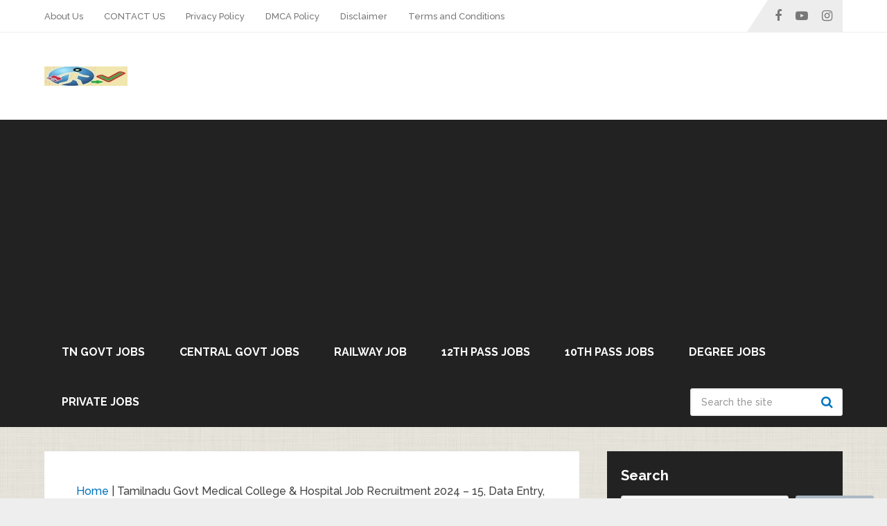

--- FILE ---
content_type: text/html; charset=UTF-8
request_url: https://tnpscjobalert.com/tamilnadu-govt-medical-college-hospital-job-recruitment-2024/
body_size: 36330
content:
<!DOCTYPE html>
<html class="no-js" lang="en-US" prefix="og: https://ogp.me/ns#">

<head itemscope itemtype="http://schema.org/WebSite">
	<meta charset="UTF-8">
	<!-- Always force latest IE rendering engine (even in intranet) & Chrome Frame -->
	<!--[if IE ]>
	<meta http-equiv="X-UA-Compatible" content="IE=edge,chrome=1">
	<![endif]-->
	<link rel="profile" href="https://gmpg.org/xfn/11" />
	
					<link rel="icon" href="https://tnpscjobalert.com/wp-content/uploads/2023/03/logo-4.jpg" type="image/x-icon" />
		
					<meta name="msapplication-TileImage" content="https://tnpscjobalert.com/wp-content/uploads/2024/01/cropped-www.tnpscjobalert.com-logo-e1704980019789-270x270.webp">		
					<link rel="apple-touch-icon-precomposed" href="https://tnpscjobalert.com/wp-content/uploads/2024/01/cropped-www.tnpscjobalert.com-logo-e1704980019789-180x180.webp">		
					<meta name="viewport" content="width=device-width, initial-scale=1">
			<meta name="apple-mobile-web-app-capable" content="yes">
			<meta name="apple-mobile-web-app-status-bar-style" content="black">
		
									<link rel="prefetch" href="https://tnpscjobalert.com">
				<link rel="prerender" href="https://tnpscjobalert.com">
					
		<meta itemprop="name" content="DAILY JOB ALERT FOR FREEE" />

												<meta itemprop="creator accountablePerson" content="iyyanar selvam" />
								<link rel="pingback" href="https://tnpscjobalert.com/xmlrpc.php" />
	<style id="jetpack-boost-critical-css">@media all{.wgs_wrapper *,.wgs_wrapper :after,.wgs_wrapper :before{box-sizing:initial!important}.wgs_wrapper div{word-wrap:normal}}@media all{ul{box-sizing:border-box}.entry-content{counter-reset:footnotes}.aligncenter{clear:both}html :where(img[class*=wp-image-]){height:auto;max-width:100%}}@media all{#ez-toc-container ul ul{margin-left:1.5em}#ez-toc-container li,#ez-toc-container ul{padding:0}#ez-toc-container li,#ez-toc-container ul,#ez-toc-container ul li{background:0 0;list-style:none;line-height:1.6;margin:0;overflow:hidden;z-index:1}#ez-toc-container a{color:#444;box-shadow:none;text-decoration:none;text-shadow:none;display:inline-flex;align-items:stretch;flex-wrap:nowrap}#ez-toc-container .eztoc-toggle-hide-by-default{display:none}}@media all{a,article,aside,body,div,em,fieldset,footer,form,h1,h2,h3,header,html,i,img,ins,label,li,nav,p,span,strong,table,tbody,th,tr,ul{margin:0;padding:0;border:0;font-size:100%;font:inherit;vertical-align:baseline}html{-webkit-font-smoothing:antialiased}article,aside,footer,header,nav{display:block}ul{list-style:none}table{border-collapse:collapse;border-spacing:0}button,input,textarea{margin:0;font-weight:inherit}img{max-width:100%}strong{font-weight:700}em,i{font-style:italic}.wp-caption{background:#fff;border:1px solid #f0f0f0;max-width:96%;padding:5px 3px 10px;text-align:center}.wp-caption-text{margin-bottom:0}#page .wp-caption img{border:0;height:auto;margin:0;max-width:100%;padding:0;width:auto}.aligncenter,div.aligncenter{margin:20px auto}.wp-caption{background:#fff;border:1px solid #f0f0f0;max-width:96%;padding:5px 3px 10px;text-align:center}.wp-caption img{border:0;height:auto;margin:0;max-width:98.5%;padding:0;width:auto}.wp-caption p.wp-caption-text{line-height:17px;margin:0;padding:0 4px}body{font:14px/1.5 Noto Sans,sans-serif;color:#555;background-color:#ebebeb;overflow-x:hidden}#page,.container{position:relative;margin-right:auto;margin-left:auto}.post-single-content h1,.post-single-content h3{text-transform:uppercase}h1,h2,h3{font-weight:700;margin-bottom:12px;color:#444}h1{font-size:28px;line-height:1.4}h2{line-height:1.4}h3{font-size:22px;line-height:1.4}p{margin-bottom:20px}a{text-decoration:none;color:#0274be}a:link{text-decoration:none}.main-container{width:100%;margin:0 auto;clear:both;display:block;padding:0}#page,.container{max-width:1152px;min-width:240px}#page{padding-top:35px;min-height:100px;float:none;clear:both}header{float:left;width:100%;position:relative}.main-header{position:relative;float:left;min-width:100%;width:100%;z-index:99;background:#fff}.main-header .container{background:#fff}#header{position:relative;min-width:100%;width:100%;float:left;margin:0;padding:0;background:#222}div#regular-header{overflow:hidden;clear:both;padding:0}#logo a{text-transform:uppercase;float:left;line-height:1;color:#222}#logo img{float:left}.logo-wrap{margin:49px 0;overflow:hidden;float:left}.navigation .menu-header-search{float:right;min-width:220px;padding:16px 0;margin-left:12px}#header #s{padding:11px 40px 11px 0;text-indent:15px}#header .sbutton{text-indent:-9999px;position:absolute;right:0;width:40px;border-radius:0 3px 3px 0;margin-top:0;height:40px;background:0 0}#header .sbutton:before{position:absolute;content:"";font-family:FontAwesome;top:11px;right:14px;font-size:18px;text-indent:initial}.widget-header{float:right;max-width:77%;margin-top:20px}#primary-navigation .navigation .menu{float:left;margin-right:20px}div.header-social-icons{float:right;background:rgba(0,0,0,.07);position:relative;margin-left:35px}div.header-social-icons:before{content:"";position:absolute;width:0;height:0;border-style:solid;border-width:46px 30px 0 0;border-color:transparent rgba(0,0,0,.07) transparent transparent;left:-30px}#primary-navigation .header-social-icons a,.header-social-icons a{float:left;font-size:18px;padding:14px 10px}#primary-navigation .header-social-icons a:last-child{padding-right:15px}#primary-navigation .navigation>ul>li:first-child>a{padding-left:0}.regular_header div#primary-nav{float:left;width:100%;border-bottom:1px solid rgba(0,0,0,.07)}#primary-navigation{float:right}.regular_header #primary-navigation{float:left;width:100%}#secondary-navigation{display:block;float:right}.regular_header #secondary-navigation{float:left;width:100%}#secondary-navigation a{text-align:left;text-decoration:none;padding:24px 25px}#primary-navigation a{padding:17px 15px 16px;line-height:1}.navigation{float:left;position:relative;width:100%}.navigation ul{margin:0 auto}.navigation ul li{float:left;line-height:24px;position:relative}.navigation ul li a,.navigation ul li a:link{display:inline-block}.clearfix:after,.clearfix:before{content:" ";display:table}.clearfix:after{clear:both}a#pull{display:none}.article{width:67.015%;float:left;margin-bottom:35px;padding:3.994%;background:#fff;box-sizing:border-box;box-shadow:0 0 1px 0 rgba(50,50,50,.1)}#content_box{float:left;width:100%}.post{float:left;width:100%}.single_post{width:100%;float:left;margin-bottom:30px}.post-single-content{clear:both;float:left;width:100%}.widget .wp-post-image{float:left;margin-bottom:10px}.title{clear:both}.single-title{float:left;width:100%}.post-info{display:block;color:#aaa;float:left;clear:both;width:100%;margin-bottom:20px}header .post-info a{color:#777}.post-info>span{margin-right:20px}article header{float:left;width:100%}.single_post header{width:100%}.wp-caption.aligncenter{margin:.3em auto .5em;display:block}article ul{padding:1.5em 0 1.571em 1.9em;list-style-type:square}article ul ul{padding-top:0;padding-bottom:0}article ul ul{list-style-type:square}article ul ul ul{list-style-type:square}input,textarea{padding:8px 12px;font-size:14px;color:#444;border:1px solid #e4e4e4;font-family:inherit}textarea{overflow:auto;resize:vertical}table{width:100%;text-align:left;margin-bottom:25px;border:1px solid #e4e4e4}table th{padding:7px 15px;text-align:left}tbody th{font-weight:400;border-bottom:1px solid #e4e4e4}#searchform{padding:0;float:left;clear:both;width:100%;position:relative}#searchform fieldset{float:left}.sbutton{padding:9px 0;float:right;border:0;width:100%;height:48px;text-align:center;padding-top:10px;color:#fff;background:0 0;border:0;margin-top:10px;border-radius:3px;font-size:14px}#s{width:100%;background-color:#fff;float:left;padding:15px 0;text-indent:10px;color:#999;border:1px solid #ddd;border-radius:3px;box-shadow:1px 1px 3px #eee inset;box-sizing:border-box}#searchform fieldset{width:100%}.sidebar.c-4-12{float:right;width:29.5%;max-width:340px}#sidebar .wp-post-image{margin-top:5px;margin-right:10px;margin-left:0}#sidebar .widget{margin-bottom:27px;float:left;clear:both;width:100%;background:#fff;padding:20px;box-sizing:border-box;box-shadow:0 0 1px 0 rgba(50,50,50,.1)}.sidebar .widget h3{text-transform:uppercase}.widget li{list-style-type:square;margin-left:17px;margin-bottom:7px}.widget h3{margin:0 0 15px}.popular-posts li{list-style:none!important;margin:0;overflow:hidden;color:#aaa;padding-left:0;background:0 0;margin-bottom:15px;padding-top:2px}.popular-posts li:last-child{margin-bottom:0}.popular-posts a{display:block}.shareit{padding:12px 0 7px;overflow:hidden;clear:both;border:none}.share-item{display:block;margin:0;float:left;height:25px;width:90px}.share-item.telegram a,.share-item.whatsapp a{color:#fff;display:inline-block;text-align:center;font-size:11px;padding:0 8px;border-radius:3px;font-family:Helvetica,Arial,sans-serif;font-weight:700}.share-item .icon{font-size:14px;margin-right:5px}.share-item.whatsapp a,.whatsapp a{background-color:#25d366}.whatsapp a{background-color:#075e54}.share-item.telegram a,.telegram a{background-color:#08c}.share-item.twitterbtn{height:20px}footer{background:#222;margin-top:30px;position:relative;overflow:hidden;clear:both}.last{margin-right:0}#commentform input{padding:11px;font-weight:inherit}#cancel-comment-reply-link{float:right;line-height:24px;margin-top:0}#cancel-comment-reply-link{color:#ee210b;margin-bottom:-20px;text-decoration:underline;z-index:100;position:relative}#commentform textarea{width:95.5%;border:1px solid #e4e4e4;background:#fff;padding:11px;line-height:25px;font-family:inherit}#commentform p{margin-bottom:15px;float:left;width:100%;clear:both}#commentform p label{padding-bottom:5px;padding-top:5px;padding-left:10px}}@media all{html{overflow-x:hidden;-webkit-text-size-adjust:100%}.main-container{max-width:100%}@media screen and (max-width:1366px){.shareit.floating{margin:0 0 0-140px}}@media screen and (max-width:1300px){.shareit{position:relative!important;width:100%!important;top:0!important;padding:10px 0 0!important;margin:0!important;border:none!important;box-shadow:none!important}.share-item{margin:0}.shareit.floating{display:flex;flex-wrap:wrap;align-items:center}.shareit.floating .share-item{margin:0 12px 10px 0;width:auto;line-height:1.5}}@media screen and (max-width:1152px){#page,.container{max-width:96%}.navigation .menu-header-search{min-width:200px}img{height:auto!important}}@media screen and (max-width:1024px){div.header-social-icons{margin-left:20px}#primary-navigation a{padding:17px 5px 16px}.navigation .menu-header-search{min-width:auto;max-width:170px}}@media screen and (max-width:960px){#secondary-navigation{left:0}img{max-width:100%;height:auto!important}}@media screen and (min-width:865px){.navigation.mobile-only{display:none}}@media screen and (max-width:865px){#logo a,#logo img{float:none;letter-spacing:0}.logo-wrap{margin-bottom:10px;margin-top:0;width:100%;margin-top:20px;text-align:center}.widget-header{max-width:100%;float:none;overflow:hidden;width:100%;text-align:center}div.header-social-icons{float:left;width:100%;background:#333;padding-left:10px;box-sizing:border-box}.header-social-icons a{color:#fff}.navigation{width:100%;border:none;display:none}#secondary-navigation{width:100%!important;position:relative!important}.navigation .menu a{color:#fff!important;background:0 0}.navigation .menu{display:block!important;float:none;background:0 0;margin-bottom:0}nav{height:auto}#header nav li{width:100%!important;float:left;position:relative}.navigation ul li:after{display:none}.navigation ul li:before{display:none}#header nav li a{border-bottom:1px solid rgba(0,0,0,.2)!important;width:100%!important;box-sizing:border-box}#header nav a{text-align:left;width:100%;text-indent:25px}a#pull{display:block;width:100%;position:relative;color:#fff;margin-left:-2.01%;margin-right:-2.01%;padding:10px 2.02%;text-indent:0}a#pull:after{content:"";display:inline-block;position:absolute;right:15px;top:10px;font-family:FontAwesome}.main-container{position:relative;left:0}.navigation.mobile-menu-wrapper{display:block;position:fixed;top:0;left:-300px;width:300px;height:100%;background-color:#222;border-right:1px solid rgba(0,0,0,.2);overflow:auto;-webkit-backface-visibility:hidden;box-sizing:border-box;overflow-x:hidden}.navigation ul li{width:100%;display:block}.navigation ul li a{padding:9px 0!important;width:100%;border:none}div.header-social-icons{display:block!important}div.header-social-icons:before{display:none}div.header-social-icons{margin-left:0;padding-left:15px}#site-header .navigation .menu-header-search{max-width:90%;margin-left:auto;margin-right:auto;text-align:center;float:none;overflow:hidden}.navigation .menu-header-search{min-width:200px;max-width:auto}}@media screen and (max-width:728px){.widget-header{max-width:100%;float:left;margin-top:0;margin-bottom:10px}}@media screen and (max-width:720px){#secondary-navigation a{padding-top:10px!important;padding-bottom:10px!important}.article{width:100%}#content_box{padding-right:0;padding-left:0!important}.sidebar.c-4-12{float:none;width:100%!important;margin:0 auto}}@media screen and (max-width:550px){.sbutton{float:right}.single-title{font-size:24px!important}}@media screen and (max-width:480px){.navigation{border-bottom:0}.navigation{margin-top:0;margin-bottom:0}#secondary-navigation{width:100%;height:35px}#commentform textarea{width:100%}}@media screen and (max-width:400px){article header{overflow:hidden}.single-title{font-size:20px!important;line-height:1.4}}@media screen and (max-width:320px){.navigation li{display:block;float:none;width:100%}.navigation li a{border-bottom:1px solid #576979}}}@media all{@font-face{font-family:FontAwesome;font-display:auto;font-weight:400;font-style:normal}.fa{display:inline-block;font:normal normal normal 14px/1 FontAwesome;font-size:inherit;text-rendering:auto;-webkit-font-smoothing:antialiased;-moz-osx-font-smoothing:grayscale}.fa-tags:before{content:""}.fa-facebook:before{content:""}.fa-youtube-play:before{content:""}.fa-instagram:before{content:""}.fa-paper-plane:before{content:""}.fa-whatsapp:before{content:""}}@media all{#jp-relatedposts{clear:both;display:none;margin:1em 0;padding-top:1em;position:relative}.jp-relatedposts:after{clear:both;content:"";display:block}#jp-relatedposts h3.jp-relatedposts-headline{display:inline-block;float:left;font-family:inherit;font-size:9pt;font-weight:700;margin:0 0 1em}#jp-relatedposts h3.jp-relatedposts-headline em:before{border-top:1px solid #0003;content:"";display:block;margin-bottom:1em;min-width:30px;width:100%}#jp-relatedposts h3.jp-relatedposts-headline em{font-style:normal;font-weight:700}}</style><script type="text/javascript">document.documentElement.className = document.documentElement.className.replace( /\bno-js\b/,'js' );</script>
<!-- Search Engine Optimization by Rank Math PRO - https://rankmath.com/ -->
<title>Tamilnadu Govt Medical College &amp; Hospital Job Recruitment 2024 - 15, Data Entry, Hospital Worker Post - DAILY JOB ALERT FOR FREEE</title>
<meta name="robots" content="index, follow, max-snippet:-1, max-video-preview:-1, max-image-preview:large"/>
<link rel="canonical" href="https://tnpscjobalert.com/tamilnadu-govt-medical-college-hospital-job-recruitment-2024/" />
<meta property="og:locale" content="en_US" />
<meta property="og:type" content="article" />
<meta property="og:title" content="Tamilnadu Govt Medical College &amp; Hospital Job Recruitment 2024 - 15, Data Entry, Hospital Worker Post - DAILY JOB ALERT FOR FREEE" />
<meta property="og:description" content="Tamilnadu Govt Medical College &amp; Hospital Job Recruitment 2024 &#8211; 15, Data Entry, Hospital Worker Post  Tamilnadu Govt Medical College &amp; Hospital Job Recruitment 2024 &#8211; 15, Data Entry, Hospital Worker Post have released the notification, for helpful information like Data Entry, Hospital Worker with the job vacancies of 15 Post. The job vacancies announcement for this job has been located in the place of Nagapattinam (TN). For this job Recruitment, the candidate should have a minimum education eligibility criteria like 8th std, 12th std, Degree, B.Sc, BPT to their current job. Eligible candidates can apply for this job vacancy of" />
<meta property="og:url" content="https://tnpscjobalert.com/tamilnadu-govt-medical-college-hospital-job-recruitment-2024/" />
<meta property="og:site_name" content="DAILY JOB ALERT FOR FREEE" />
<meta property="article:tag" content="12th" />
<meta property="article:tag" content="12th pass jobs" />
<meta property="article:tag" content="15," />
<meta property="article:tag" content="2022" />
<meta property="article:tag" content="2024" />
<meta property="article:tag" content="8th" />
<meta property="article:tag" content="8th pass jobs" />
<meta property="article:tag" content="bachelor" />
<meta property="article:tag" content="Bachelor Degree jobs" />
<meta property="article:tag" content="college" />
<meta property="article:tag" content="data" />
<meta property="article:tag" content="degree" />
<meta property="article:tag" content="Degree jobs" />
<meta property="article:tag" content="entry" />
<meta property="article:tag" content="gmch," />
<meta property="article:tag" content="govt" />
<meta property="article:tag" content="hospital" />
<meta property="article:tag" content="job" />
<meta property="article:tag" content="jobs" />
<meta property="article:tag" content="medical" />
<meta property="article:tag" content="nagapattinam" />
<meta property="article:tag" content="nagapattinam jobs" />
<meta property="article:tag" content="pass" />
<meta property="article:tag" content="post" />
<meta property="article:tag" content="recruitment" />
<meta property="article:tag" content="tamilnadu" />
<meta property="article:tag" content="tamilnadu jobs" />
<meta property="article:tag" content="tn govt jobs" />
<meta property="article:tag" content="worker" />
<meta property="article:section" content="12th pass jobs" />
<meta property="og:updated_time" content="2024-03-04T11:11:08+05:30" />
<meta property="og:image" content="https://tnpscjobalert.com/wp-content/uploads/2024/03/Tamilnadu-Govt-Medical-College-Hospital-Job-Recruitment-2024.webp" />
<meta property="og:image:secure_url" content="https://tnpscjobalert.com/wp-content/uploads/2024/03/Tamilnadu-Govt-Medical-College-Hospital-Job-Recruitment-2024.webp" />
<meta property="og:image:width" content="1366" />
<meta property="og:image:height" content="768" />
<meta property="og:image:alt" content="Tamilnadu Govt Medical College &amp; Hospital Job Recruitment 2024" />
<meta property="og:image:type" content="image/webp" />
<meta property="article:published_time" content="2024-03-04T09:05:54+05:30" />
<meta property="article:modified_time" content="2024-03-04T11:11:08+05:30" />
<meta name="twitter:card" content="summary_large_image" />
<meta name="twitter:title" content="Tamilnadu Govt Medical College &amp; Hospital Job Recruitment 2024 - 15, Data Entry, Hospital Worker Post - DAILY JOB ALERT FOR FREEE" />
<meta name="twitter:description" content="Tamilnadu Govt Medical College &amp; Hospital Job Recruitment 2024 &#8211; 15, Data Entry, Hospital Worker Post  Tamilnadu Govt Medical College &amp; Hospital Job Recruitment 2024 &#8211; 15, Data Entry, Hospital Worker Post have released the notification, for helpful information like Data Entry, Hospital Worker with the job vacancies of 15 Post. The job vacancies announcement for this job has been located in the place of Nagapattinam (TN). For this job Recruitment, the candidate should have a minimum education eligibility criteria like 8th std, 12th std, Degree, B.Sc, BPT to their current job. Eligible candidates can apply for this job vacancy of" />
<meta name="twitter:image" content="https://tnpscjobalert.com/wp-content/uploads/2024/03/Tamilnadu-Govt-Medical-College-Hospital-Job-Recruitment-2024.webp" />
<meta name="twitter:label1" content="Written by" />
<meta name="twitter:data1" content="iyyanar selvam" />
<meta name="twitter:label2" content="Time to read" />
<meta name="twitter:data2" content="16 minutes" />
<script type="application/ld+json" class="rank-math-schema-pro">{"@context":"https://schema.org","@graph":[{"@type":["Organization","Person"],"@id":"https://tnpscjobalert.com/#person","name":"DAILY JOB ALERT FOR FREEE","url":"https://tnpscjobalert.com","logo":{"@type":"ImageObject","@id":"https://tnpscjobalert.com/#logo","url":"https://tnpscjobalert.com/wp-content/uploads/2023/03/logo-3.jpg","contentUrl":"https://tnpscjobalert.com/wp-content/uploads/2023/03/logo-3.jpg","caption":"DAILY JOB ALERT FOR FREEE","inLanguage":"en-US","width":"120","height":"28"},"image":{"@id":"https://tnpscjobalert.com/#logo"}},{"@type":"WebSite","@id":"https://tnpscjobalert.com/#website","url":"https://tnpscjobalert.com","name":"DAILY JOB ALERT FOR FREEE","alternateName":"Government and Private job alert for free, Daily news,tnpsc related job alert","publisher":{"@id":"https://tnpscjobalert.com/#person"},"inLanguage":"en-US"},{"@type":"ImageObject","@id":"https://tnpscjobalert.com/wp-content/uploads/2024/03/Tamilnadu-Govt-Medical-College-Hospital-Job-Recruitment-2024.webp","url":"https://tnpscjobalert.com/wp-content/uploads/2024/03/Tamilnadu-Govt-Medical-College-Hospital-Job-Recruitment-2024.webp","width":"1366","height":"768","caption":"Tamilnadu Govt Medical College &amp; Hospital Job Recruitment 2024","inLanguage":"en-US"},{"@type":"BreadcrumbList","@id":"https://tnpscjobalert.com/tamilnadu-govt-medical-college-hospital-job-recruitment-2024/#breadcrumb","itemListElement":[{"@type":"ListItem","position":"1","item":{"@id":"https://tnpscjobalert.com","name":"Home"}},{"@type":"ListItem","position":"2","item":{"@id":"https://tnpscjobalert.com/tamilnadu-govt-medical-college-hospital-job-recruitment-2024/","name":"Tamilnadu  Govt Medical College &#038; Hospital Job Recruitment 2024 &#8211; 15, Data Entry, Hospital Worker Post"}}]},{"@type":"WebPage","@id":"https://tnpscjobalert.com/tamilnadu-govt-medical-college-hospital-job-recruitment-2024/#webpage","url":"https://tnpscjobalert.com/tamilnadu-govt-medical-college-hospital-job-recruitment-2024/","name":"Tamilnadu Govt Medical College &amp; Hospital Job Recruitment 2024 - 15, Data Entry, Hospital Worker Post - DAILY JOB ALERT FOR FREEE","datePublished":"2024-03-04T09:05:54+05:30","dateModified":"2024-03-04T11:11:08+05:30","isPartOf":{"@id":"https://tnpscjobalert.com/#website"},"primaryImageOfPage":{"@id":"https://tnpscjobalert.com/wp-content/uploads/2024/03/Tamilnadu-Govt-Medical-College-Hospital-Job-Recruitment-2024.webp"},"inLanguage":"en-US","breadcrumb":{"@id":"https://tnpscjobalert.com/tamilnadu-govt-medical-college-hospital-job-recruitment-2024/#breadcrumb"}},{"@type":"Person","@id":"https://tnpscjobalert.com/author/job-alert/","name":"iyyanar selvam","url":"https://tnpscjobalert.com/author/job-alert/","image":{"@type":"ImageObject","@id":"https://secure.gravatar.com/avatar/c65628ebcad9d340b9c72d3bddc91995a040d0c8ef75b727f2cae99121066818?s=96&amp;d=mm&amp;r=g","url":"https://secure.gravatar.com/avatar/c65628ebcad9d340b9c72d3bddc91995a040d0c8ef75b727f2cae99121066818?s=96&amp;d=mm&amp;r=g","caption":"iyyanar selvam","inLanguage":"en-US"}},{"@type":"BlogPosting","headline":"Tamilnadu Govt Medical College &amp; Hospital Job Recruitment 2024 - 15, Data Entry, Hospital Worker Post -","keywords":"Tamilnadu Govt Medical College &amp; Hospital Job Recruitment 2024","datePublished":"2024-03-04T09:05:54+05:30","dateModified":"2024-03-04T11:11:08+05:30","author":{"@id":"https://tnpscjobalert.com/author/job-alert/","name":"iyyanar selvam"},"publisher":{"@id":"https://tnpscjobalert.com/#person"},"description":" Tamilnadu Govt Medical College &amp; Hospital Job Recruitment 2024 - 15, Data Entry, Hospital Worker Post\u00a0have released the notification, for helpful information like Data Entry, Hospital Worker with the job vacancies of 15 Post. The job vacancies announcement for this job has been located in the place of Nagapattinam (TN). For this job Recruitment, the candidate should have a minimum education eligibility criteria like 8th std, 12th std, Degree, B.Sc, BPT to their current job. Eligible candidates can apply for this job vacancy of 15,Data Entry, Hospital Worker Post.","name":"Tamilnadu Govt Medical College &amp; Hospital Job Recruitment 2024 - 15, Data Entry, Hospital Worker Post -","@id":"https://tnpscjobalert.com/tamilnadu-govt-medical-college-hospital-job-recruitment-2024/#richSnippet","isPartOf":{"@id":"https://tnpscjobalert.com/tamilnadu-govt-medical-college-hospital-job-recruitment-2024/#webpage"},"image":{"@id":"https://tnpscjobalert.com/wp-content/uploads/2024/03/Tamilnadu-Govt-Medical-College-Hospital-Job-Recruitment-2024.webp"},"inLanguage":"en-US","mainEntityOfPage":{"@id":"https://tnpscjobalert.com/tamilnadu-govt-medical-college-hospital-job-recruitment-2024/#webpage"}}]}</script>
<!-- /Rank Math WordPress SEO plugin -->

<link rel='dns-prefetch' href='//www.googletagmanager.com' />
<link rel='dns-prefetch' href='//stats.wp.com' />
<link rel="alternate" type="application/rss+xml" title="DAILY JOB ALERT FOR FREEE &raquo; Feed" href="https://tnpscjobalert.com/feed/" />
<link rel="alternate" type="application/rss+xml" title="DAILY JOB ALERT FOR FREEE &raquo; Comments Feed" href="https://tnpscjobalert.com/comments/feed/" />
<link rel="alternate" type="application/rss+xml" title="DAILY JOB ALERT FOR FREEE &raquo; Tamilnadu  Govt Medical College &#038; Hospital Job Recruitment 2024 &#8211; 15, Data Entry, Hospital Worker Post Comments Feed" href="https://tnpscjobalert.com/tamilnadu-govt-medical-college-hospital-job-recruitment-2024/feed/" />
<link rel="alternate" title="oEmbed (JSON)" type="application/json+oembed" href="https://tnpscjobalert.com/wp-json/oembed/1.0/embed?url=https%3A%2F%2Ftnpscjobalert.com%2Ftamilnadu-govt-medical-college-hospital-job-recruitment-2024%2F" />
<link rel="alternate" title="oEmbed (XML)" type="text/xml+oembed" href="https://tnpscjobalert.com/wp-json/oembed/1.0/embed?url=https%3A%2F%2Ftnpscjobalert.com%2Ftamilnadu-govt-medical-college-hospital-job-recruitment-2024%2F&#038;format=xml" />
<style id='wp-img-auto-sizes-contain-inline-css' type='text/css'>
img:is([sizes=auto i],[sizes^="auto," i]){contain-intrinsic-size:3000px 1500px}
/*# sourceURL=wp-img-auto-sizes-contain-inline-css */
</style>
<noscript>
</noscript><link rel='stylesheet' id='litespeed-cache-dummy-css' href='https://tnpscjobalert.com/wp-content/plugins/litespeed-cache/assets/css/litespeed-dummy.css' type='text/css' media="not all" data-media="all" onload="this.media=this.dataset.media; delete this.dataset.media; this.removeAttribute( 'onload' );" />
<noscript><link rel='stylesheet' id='jetpack_related-posts-css' href='https://tnpscjobalert.com/wp-content/plugins/jetpack/modules/related-posts/related-posts.css' type='text/css' media='all' />
</noscript><link rel='stylesheet' id='jetpack_related-posts-css' href='https://tnpscjobalert.com/wp-content/plugins/jetpack/modules/related-posts/related-posts.css' type='text/css' media="not all" data-media="all" onload="this.media=this.dataset.media; delete this.dataset.media; this.removeAttribute( 'onload' );" />
<style id='wp-emoji-styles-inline-css' type='text/css'>

	img.wp-smiley, img.emoji {
		display: inline !important;
		border: none !important;
		box-shadow: none !important;
		height: 1em !important;
		width: 1em !important;
		margin: 0 0.07em !important;
		vertical-align: -0.1em !important;
		background: none !important;
		padding: 0 !important;
	}
/*# sourceURL=wp-emoji-styles-inline-css */
</style>
<noscript><link rel='stylesheet' id='wp-block-library-css' href='https://tnpscjobalert.com/wp-includes/css/dist/block-library/style.min.css' type='text/css' media='all' />
</noscript><link rel='stylesheet' id='wp-block-library-css' href='https://tnpscjobalert.com/wp-includes/css/dist/block-library/style.min.css' type='text/css' media="not all" data-media="all" onload="this.media=this.dataset.media; delete this.dataset.media; this.removeAttribute( 'onload' );" />
<style id='wp-block-archives-inline-css' type='text/css'>
.wp-block-archives{box-sizing:border-box}.wp-block-archives-dropdown label{display:block}
/*# sourceURL=https://tnpscjobalert.com/wp-includes/blocks/archives/style.min.css */
</style>
<style id='wp-block-categories-inline-css' type='text/css'>
.wp-block-categories{box-sizing:border-box}.wp-block-categories.alignleft{margin-right:2em}.wp-block-categories.alignright{margin-left:2em}.wp-block-categories.wp-block-categories-dropdown.aligncenter{text-align:center}.wp-block-categories .wp-block-categories__label{display:block;width:100%}
/*# sourceURL=https://tnpscjobalert.com/wp-includes/blocks/categories/style.min.css */
</style>
<style id='wp-block-heading-inline-css' type='text/css'>
h1:where(.wp-block-heading).has-background,h2:where(.wp-block-heading).has-background,h3:where(.wp-block-heading).has-background,h4:where(.wp-block-heading).has-background,h5:where(.wp-block-heading).has-background,h6:where(.wp-block-heading).has-background{padding:1.25em 2.375em}h1.has-text-align-left[style*=writing-mode]:where([style*=vertical-lr]),h1.has-text-align-right[style*=writing-mode]:where([style*=vertical-rl]),h2.has-text-align-left[style*=writing-mode]:where([style*=vertical-lr]),h2.has-text-align-right[style*=writing-mode]:where([style*=vertical-rl]),h3.has-text-align-left[style*=writing-mode]:where([style*=vertical-lr]),h3.has-text-align-right[style*=writing-mode]:where([style*=vertical-rl]),h4.has-text-align-left[style*=writing-mode]:where([style*=vertical-lr]),h4.has-text-align-right[style*=writing-mode]:where([style*=vertical-rl]),h5.has-text-align-left[style*=writing-mode]:where([style*=vertical-lr]),h5.has-text-align-right[style*=writing-mode]:where([style*=vertical-rl]),h6.has-text-align-left[style*=writing-mode]:where([style*=vertical-lr]),h6.has-text-align-right[style*=writing-mode]:where([style*=vertical-rl]){rotate:180deg}
/*# sourceURL=https://tnpscjobalert.com/wp-includes/blocks/heading/style.min.css */
</style>
<style id='wp-block-image-inline-css' type='text/css'>
.wp-block-image>a,.wp-block-image>figure>a{display:inline-block}.wp-block-image img{box-sizing:border-box;height:auto;max-width:100%;vertical-align:bottom}@media not (prefers-reduced-motion){.wp-block-image img.hide{visibility:hidden}.wp-block-image img.show{animation:show-content-image .4s}}.wp-block-image[style*=border-radius] img,.wp-block-image[style*=border-radius]>a{border-radius:inherit}.wp-block-image.has-custom-border img{box-sizing:border-box}.wp-block-image.aligncenter{text-align:center}.wp-block-image.alignfull>a,.wp-block-image.alignwide>a{width:100%}.wp-block-image.alignfull img,.wp-block-image.alignwide img{height:auto;width:100%}.wp-block-image .aligncenter,.wp-block-image .alignleft,.wp-block-image .alignright,.wp-block-image.aligncenter,.wp-block-image.alignleft,.wp-block-image.alignright{display:table}.wp-block-image .aligncenter>figcaption,.wp-block-image .alignleft>figcaption,.wp-block-image .alignright>figcaption,.wp-block-image.aligncenter>figcaption,.wp-block-image.alignleft>figcaption,.wp-block-image.alignright>figcaption{caption-side:bottom;display:table-caption}.wp-block-image .alignleft{float:left;margin:.5em 1em .5em 0}.wp-block-image .alignright{float:right;margin:.5em 0 .5em 1em}.wp-block-image .aligncenter{margin-left:auto;margin-right:auto}.wp-block-image :where(figcaption){margin-bottom:1em;margin-top:.5em}.wp-block-image.is-style-circle-mask img{border-radius:9999px}@supports ((-webkit-mask-image:none) or (mask-image:none)) or (-webkit-mask-image:none){.wp-block-image.is-style-circle-mask img{border-radius:0;-webkit-mask-image:url('data:image/svg+xml;utf8,<svg viewBox="0 0 100 100" xmlns="http://www.w3.org/2000/svg"><circle cx="50" cy="50" r="50"/></svg>');mask-image:url('data:image/svg+xml;utf8,<svg viewBox="0 0 100 100" xmlns="http://www.w3.org/2000/svg"><circle cx="50" cy="50" r="50"/></svg>');mask-mode:alpha;-webkit-mask-position:center;mask-position:center;-webkit-mask-repeat:no-repeat;mask-repeat:no-repeat;-webkit-mask-size:contain;mask-size:contain}}:root :where(.wp-block-image.is-style-rounded img,.wp-block-image .is-style-rounded img){border-radius:9999px}.wp-block-image figure{margin:0}.wp-lightbox-container{display:flex;flex-direction:column;position:relative}.wp-lightbox-container img{cursor:zoom-in}.wp-lightbox-container img:hover+button{opacity:1}.wp-lightbox-container button{align-items:center;backdrop-filter:blur(16px) saturate(180%);background-color:#5a5a5a40;border:none;border-radius:4px;cursor:zoom-in;display:flex;height:20px;justify-content:center;opacity:0;padding:0;position:absolute;right:16px;text-align:center;top:16px;width:20px;z-index:100}@media not (prefers-reduced-motion){.wp-lightbox-container button{transition:opacity .2s ease}}.wp-lightbox-container button:focus-visible{outline:3px auto #5a5a5a40;outline:3px auto -webkit-focus-ring-color;outline-offset:3px}.wp-lightbox-container button:hover{cursor:pointer;opacity:1}.wp-lightbox-container button:focus{opacity:1}.wp-lightbox-container button:focus,.wp-lightbox-container button:hover,.wp-lightbox-container button:not(:hover):not(:active):not(.has-background){background-color:#5a5a5a40;border:none}.wp-lightbox-overlay{box-sizing:border-box;cursor:zoom-out;height:100vh;left:0;overflow:hidden;position:fixed;top:0;visibility:hidden;width:100%;z-index:100000}.wp-lightbox-overlay .close-button{align-items:center;cursor:pointer;display:flex;justify-content:center;min-height:40px;min-width:40px;padding:0;position:absolute;right:calc(env(safe-area-inset-right) + 16px);top:calc(env(safe-area-inset-top) + 16px);z-index:5000000}.wp-lightbox-overlay .close-button:focus,.wp-lightbox-overlay .close-button:hover,.wp-lightbox-overlay .close-button:not(:hover):not(:active):not(.has-background){background:none;border:none}.wp-lightbox-overlay .lightbox-image-container{height:var(--wp--lightbox-container-height);left:50%;overflow:hidden;position:absolute;top:50%;transform:translate(-50%,-50%);transform-origin:top left;width:var(--wp--lightbox-container-width);z-index:9999999999}.wp-lightbox-overlay .wp-block-image{align-items:center;box-sizing:border-box;display:flex;height:100%;justify-content:center;margin:0;position:relative;transform-origin:0 0;width:100%;z-index:3000000}.wp-lightbox-overlay .wp-block-image img{height:var(--wp--lightbox-image-height);min-height:var(--wp--lightbox-image-height);min-width:var(--wp--lightbox-image-width);width:var(--wp--lightbox-image-width)}.wp-lightbox-overlay .wp-block-image figcaption{display:none}.wp-lightbox-overlay button{background:none;border:none}.wp-lightbox-overlay .scrim{background-color:#fff;height:100%;opacity:.9;position:absolute;width:100%;z-index:2000000}.wp-lightbox-overlay.active{visibility:visible}@media not (prefers-reduced-motion){.wp-lightbox-overlay.active{animation:turn-on-visibility .25s both}.wp-lightbox-overlay.active img{animation:turn-on-visibility .35s both}.wp-lightbox-overlay.show-closing-animation:not(.active){animation:turn-off-visibility .35s both}.wp-lightbox-overlay.show-closing-animation:not(.active) img{animation:turn-off-visibility .25s both}.wp-lightbox-overlay.zoom.active{animation:none;opacity:1;visibility:visible}.wp-lightbox-overlay.zoom.active .lightbox-image-container{animation:lightbox-zoom-in .4s}.wp-lightbox-overlay.zoom.active .lightbox-image-container img{animation:none}.wp-lightbox-overlay.zoom.active .scrim{animation:turn-on-visibility .4s forwards}.wp-lightbox-overlay.zoom.show-closing-animation:not(.active){animation:none}.wp-lightbox-overlay.zoom.show-closing-animation:not(.active) .lightbox-image-container{animation:lightbox-zoom-out .4s}.wp-lightbox-overlay.zoom.show-closing-animation:not(.active) .lightbox-image-container img{animation:none}.wp-lightbox-overlay.zoom.show-closing-animation:not(.active) .scrim{animation:turn-off-visibility .4s forwards}}@keyframes show-content-image{0%{visibility:hidden}99%{visibility:hidden}to{visibility:visible}}@keyframes turn-on-visibility{0%{opacity:0}to{opacity:1}}@keyframes turn-off-visibility{0%{opacity:1;visibility:visible}99%{opacity:0;visibility:visible}to{opacity:0;visibility:hidden}}@keyframes lightbox-zoom-in{0%{transform:translate(calc((-100vw + var(--wp--lightbox-scrollbar-width))/2 + var(--wp--lightbox-initial-left-position)),calc(-50vh + var(--wp--lightbox-initial-top-position))) scale(var(--wp--lightbox-scale))}to{transform:translate(-50%,-50%) scale(1)}}@keyframes lightbox-zoom-out{0%{transform:translate(-50%,-50%) scale(1);visibility:visible}99%{visibility:visible}to{transform:translate(calc((-100vw + var(--wp--lightbox-scrollbar-width))/2 + var(--wp--lightbox-initial-left-position)),calc(-50vh + var(--wp--lightbox-initial-top-position))) scale(var(--wp--lightbox-scale));visibility:hidden}}
/*# sourceURL=https://tnpscjobalert.com/wp-includes/blocks/image/style.min.css */
</style>
<style id='wp-block-image-theme-inline-css' type='text/css'>
:root :where(.wp-block-image figcaption){color:#555;font-size:13px;text-align:center}.is-dark-theme :root :where(.wp-block-image figcaption){color:#ffffffa6}.wp-block-image{margin:0 0 1em}
/*# sourceURL=https://tnpscjobalert.com/wp-includes/blocks/image/theme.min.css */
</style>
<style id='wp-block-search-inline-css' type='text/css'>
.wp-block-search__button{margin-left:10px;word-break:normal}.wp-block-search__button.has-icon{line-height:0}.wp-block-search__button svg{height:1.25em;min-height:24px;min-width:24px;width:1.25em;fill:currentColor;vertical-align:text-bottom}:where(.wp-block-search__button){border:1px solid #ccc;padding:6px 10px}.wp-block-search__inside-wrapper{display:flex;flex:auto;flex-wrap:nowrap;max-width:100%}.wp-block-search__label{width:100%}.wp-block-search.wp-block-search__button-only .wp-block-search__button{box-sizing:border-box;display:flex;flex-shrink:0;justify-content:center;margin-left:0;max-width:100%}.wp-block-search.wp-block-search__button-only .wp-block-search__inside-wrapper{min-width:0!important;transition-property:width}.wp-block-search.wp-block-search__button-only .wp-block-search__input{flex-basis:100%;transition-duration:.3s}.wp-block-search.wp-block-search__button-only.wp-block-search__searchfield-hidden,.wp-block-search.wp-block-search__button-only.wp-block-search__searchfield-hidden .wp-block-search__inside-wrapper{overflow:hidden}.wp-block-search.wp-block-search__button-only.wp-block-search__searchfield-hidden .wp-block-search__input{border-left-width:0!important;border-right-width:0!important;flex-basis:0;flex-grow:0;margin:0;min-width:0!important;padding-left:0!important;padding-right:0!important;width:0!important}:where(.wp-block-search__input){appearance:none;border:1px solid #949494;flex-grow:1;font-family:inherit;font-size:inherit;font-style:inherit;font-weight:inherit;letter-spacing:inherit;line-height:inherit;margin-left:0;margin-right:0;min-width:3rem;padding:8px;text-decoration:unset!important;text-transform:inherit}:where(.wp-block-search__button-inside .wp-block-search__inside-wrapper){background-color:#fff;border:1px solid #949494;box-sizing:border-box;padding:4px}:where(.wp-block-search__button-inside .wp-block-search__inside-wrapper) .wp-block-search__input{border:none;border-radius:0;padding:0 4px}:where(.wp-block-search__button-inside .wp-block-search__inside-wrapper) .wp-block-search__input:focus{outline:none}:where(.wp-block-search__button-inside .wp-block-search__inside-wrapper) :where(.wp-block-search__button){padding:4px 8px}.wp-block-search.aligncenter .wp-block-search__inside-wrapper{margin:auto}.wp-block[data-align=right] .wp-block-search.wp-block-search__button-only .wp-block-search__inside-wrapper{float:right}
/*# sourceURL=https://tnpscjobalert.com/wp-includes/blocks/search/style.min.css */
</style>
<style id='wp-block-search-theme-inline-css' type='text/css'>
.wp-block-search .wp-block-search__label{font-weight:700}.wp-block-search__button{border:1px solid #ccc;padding:.375em .625em}
/*# sourceURL=https://tnpscjobalert.com/wp-includes/blocks/search/theme.min.css */
</style>
<style id='wp-block-group-inline-css' type='text/css'>
.wp-block-group{box-sizing:border-box}:where(.wp-block-group.wp-block-group-is-layout-constrained){position:relative}
/*# sourceURL=https://tnpscjobalert.com/wp-includes/blocks/group/style.min.css */
</style>
<style id='wp-block-group-theme-inline-css' type='text/css'>
:where(.wp-block-group.has-background){padding:1.25em 2.375em}
/*# sourceURL=https://tnpscjobalert.com/wp-includes/blocks/group/theme.min.css */
</style>
<style id='global-styles-inline-css' type='text/css'>
:root{--wp--preset--aspect-ratio--square: 1;--wp--preset--aspect-ratio--4-3: 4/3;--wp--preset--aspect-ratio--3-4: 3/4;--wp--preset--aspect-ratio--3-2: 3/2;--wp--preset--aspect-ratio--2-3: 2/3;--wp--preset--aspect-ratio--16-9: 16/9;--wp--preset--aspect-ratio--9-16: 9/16;--wp--preset--color--black: #000000;--wp--preset--color--cyan-bluish-gray: #abb8c3;--wp--preset--color--white: #ffffff;--wp--preset--color--pale-pink: #f78da7;--wp--preset--color--vivid-red: #cf2e2e;--wp--preset--color--luminous-vivid-orange: #ff6900;--wp--preset--color--luminous-vivid-amber: #fcb900;--wp--preset--color--light-green-cyan: #7bdcb5;--wp--preset--color--vivid-green-cyan: #00d084;--wp--preset--color--pale-cyan-blue: #8ed1fc;--wp--preset--color--vivid-cyan-blue: #0693e3;--wp--preset--color--vivid-purple: #9b51e0;--wp--preset--gradient--vivid-cyan-blue-to-vivid-purple: linear-gradient(135deg,rgb(6,147,227) 0%,rgb(155,81,224) 100%);--wp--preset--gradient--light-green-cyan-to-vivid-green-cyan: linear-gradient(135deg,rgb(122,220,180) 0%,rgb(0,208,130) 100%);--wp--preset--gradient--luminous-vivid-amber-to-luminous-vivid-orange: linear-gradient(135deg,rgb(252,185,0) 0%,rgb(255,105,0) 100%);--wp--preset--gradient--luminous-vivid-orange-to-vivid-red: linear-gradient(135deg,rgb(255,105,0) 0%,rgb(207,46,46) 100%);--wp--preset--gradient--very-light-gray-to-cyan-bluish-gray: linear-gradient(135deg,rgb(238,238,238) 0%,rgb(169,184,195) 100%);--wp--preset--gradient--cool-to-warm-spectrum: linear-gradient(135deg,rgb(74,234,220) 0%,rgb(151,120,209) 20%,rgb(207,42,186) 40%,rgb(238,44,130) 60%,rgb(251,105,98) 80%,rgb(254,248,76) 100%);--wp--preset--gradient--blush-light-purple: linear-gradient(135deg,rgb(255,206,236) 0%,rgb(152,150,240) 100%);--wp--preset--gradient--blush-bordeaux: linear-gradient(135deg,rgb(254,205,165) 0%,rgb(254,45,45) 50%,rgb(107,0,62) 100%);--wp--preset--gradient--luminous-dusk: linear-gradient(135deg,rgb(255,203,112) 0%,rgb(199,81,192) 50%,rgb(65,88,208) 100%);--wp--preset--gradient--pale-ocean: linear-gradient(135deg,rgb(255,245,203) 0%,rgb(182,227,212) 50%,rgb(51,167,181) 100%);--wp--preset--gradient--electric-grass: linear-gradient(135deg,rgb(202,248,128) 0%,rgb(113,206,126) 100%);--wp--preset--gradient--midnight: linear-gradient(135deg,rgb(2,3,129) 0%,rgb(40,116,252) 100%);--wp--preset--font-size--small: 13px;--wp--preset--font-size--medium: 20px;--wp--preset--font-size--large: 36px;--wp--preset--font-size--x-large: 42px;--wp--preset--spacing--20: 0.44rem;--wp--preset--spacing--30: 0.67rem;--wp--preset--spacing--40: 1rem;--wp--preset--spacing--50: 1.5rem;--wp--preset--spacing--60: 2.25rem;--wp--preset--spacing--70: 3.38rem;--wp--preset--spacing--80: 5.06rem;--wp--preset--shadow--natural: 6px 6px 9px rgba(0, 0, 0, 0.2);--wp--preset--shadow--deep: 12px 12px 50px rgba(0, 0, 0, 0.4);--wp--preset--shadow--sharp: 6px 6px 0px rgba(0, 0, 0, 0.2);--wp--preset--shadow--outlined: 6px 6px 0px -3px rgb(255, 255, 255), 6px 6px rgb(0, 0, 0);--wp--preset--shadow--crisp: 6px 6px 0px rgb(0, 0, 0);}:where(.is-layout-flex){gap: 0.5em;}:where(.is-layout-grid){gap: 0.5em;}body .is-layout-flex{display: flex;}.is-layout-flex{flex-wrap: wrap;align-items: center;}.is-layout-flex > :is(*, div){margin: 0;}body .is-layout-grid{display: grid;}.is-layout-grid > :is(*, div){margin: 0;}:where(.wp-block-columns.is-layout-flex){gap: 2em;}:where(.wp-block-columns.is-layout-grid){gap: 2em;}:where(.wp-block-post-template.is-layout-flex){gap: 1.25em;}:where(.wp-block-post-template.is-layout-grid){gap: 1.25em;}.has-black-color{color: var(--wp--preset--color--black) !important;}.has-cyan-bluish-gray-color{color: var(--wp--preset--color--cyan-bluish-gray) !important;}.has-white-color{color: var(--wp--preset--color--white) !important;}.has-pale-pink-color{color: var(--wp--preset--color--pale-pink) !important;}.has-vivid-red-color{color: var(--wp--preset--color--vivid-red) !important;}.has-luminous-vivid-orange-color{color: var(--wp--preset--color--luminous-vivid-orange) !important;}.has-luminous-vivid-amber-color{color: var(--wp--preset--color--luminous-vivid-amber) !important;}.has-light-green-cyan-color{color: var(--wp--preset--color--light-green-cyan) !important;}.has-vivid-green-cyan-color{color: var(--wp--preset--color--vivid-green-cyan) !important;}.has-pale-cyan-blue-color{color: var(--wp--preset--color--pale-cyan-blue) !important;}.has-vivid-cyan-blue-color{color: var(--wp--preset--color--vivid-cyan-blue) !important;}.has-vivid-purple-color{color: var(--wp--preset--color--vivid-purple) !important;}.has-black-background-color{background-color: var(--wp--preset--color--black) !important;}.has-cyan-bluish-gray-background-color{background-color: var(--wp--preset--color--cyan-bluish-gray) !important;}.has-white-background-color{background-color: var(--wp--preset--color--white) !important;}.has-pale-pink-background-color{background-color: var(--wp--preset--color--pale-pink) !important;}.has-vivid-red-background-color{background-color: var(--wp--preset--color--vivid-red) !important;}.has-luminous-vivid-orange-background-color{background-color: var(--wp--preset--color--luminous-vivid-orange) !important;}.has-luminous-vivid-amber-background-color{background-color: var(--wp--preset--color--luminous-vivid-amber) !important;}.has-light-green-cyan-background-color{background-color: var(--wp--preset--color--light-green-cyan) !important;}.has-vivid-green-cyan-background-color{background-color: var(--wp--preset--color--vivid-green-cyan) !important;}.has-pale-cyan-blue-background-color{background-color: var(--wp--preset--color--pale-cyan-blue) !important;}.has-vivid-cyan-blue-background-color{background-color: var(--wp--preset--color--vivid-cyan-blue) !important;}.has-vivid-purple-background-color{background-color: var(--wp--preset--color--vivid-purple) !important;}.has-black-border-color{border-color: var(--wp--preset--color--black) !important;}.has-cyan-bluish-gray-border-color{border-color: var(--wp--preset--color--cyan-bluish-gray) !important;}.has-white-border-color{border-color: var(--wp--preset--color--white) !important;}.has-pale-pink-border-color{border-color: var(--wp--preset--color--pale-pink) !important;}.has-vivid-red-border-color{border-color: var(--wp--preset--color--vivid-red) !important;}.has-luminous-vivid-orange-border-color{border-color: var(--wp--preset--color--luminous-vivid-orange) !important;}.has-luminous-vivid-amber-border-color{border-color: var(--wp--preset--color--luminous-vivid-amber) !important;}.has-light-green-cyan-border-color{border-color: var(--wp--preset--color--light-green-cyan) !important;}.has-vivid-green-cyan-border-color{border-color: var(--wp--preset--color--vivid-green-cyan) !important;}.has-pale-cyan-blue-border-color{border-color: var(--wp--preset--color--pale-cyan-blue) !important;}.has-vivid-cyan-blue-border-color{border-color: var(--wp--preset--color--vivid-cyan-blue) !important;}.has-vivid-purple-border-color{border-color: var(--wp--preset--color--vivid-purple) !important;}.has-vivid-cyan-blue-to-vivid-purple-gradient-background{background: var(--wp--preset--gradient--vivid-cyan-blue-to-vivid-purple) !important;}.has-light-green-cyan-to-vivid-green-cyan-gradient-background{background: var(--wp--preset--gradient--light-green-cyan-to-vivid-green-cyan) !important;}.has-luminous-vivid-amber-to-luminous-vivid-orange-gradient-background{background: var(--wp--preset--gradient--luminous-vivid-amber-to-luminous-vivid-orange) !important;}.has-luminous-vivid-orange-to-vivid-red-gradient-background{background: var(--wp--preset--gradient--luminous-vivid-orange-to-vivid-red) !important;}.has-very-light-gray-to-cyan-bluish-gray-gradient-background{background: var(--wp--preset--gradient--very-light-gray-to-cyan-bluish-gray) !important;}.has-cool-to-warm-spectrum-gradient-background{background: var(--wp--preset--gradient--cool-to-warm-spectrum) !important;}.has-blush-light-purple-gradient-background{background: var(--wp--preset--gradient--blush-light-purple) !important;}.has-blush-bordeaux-gradient-background{background: var(--wp--preset--gradient--blush-bordeaux) !important;}.has-luminous-dusk-gradient-background{background: var(--wp--preset--gradient--luminous-dusk) !important;}.has-pale-ocean-gradient-background{background: var(--wp--preset--gradient--pale-ocean) !important;}.has-electric-grass-gradient-background{background: var(--wp--preset--gradient--electric-grass) !important;}.has-midnight-gradient-background{background: var(--wp--preset--gradient--midnight) !important;}.has-small-font-size{font-size: var(--wp--preset--font-size--small) !important;}.has-medium-font-size{font-size: var(--wp--preset--font-size--medium) !important;}.has-large-font-size{font-size: var(--wp--preset--font-size--large) !important;}.has-x-large-font-size{font-size: var(--wp--preset--font-size--x-large) !important;}
/*# sourceURL=global-styles-inline-css */
</style>

<style id='classic-theme-styles-inline-css' type='text/css'>
/*! This file is auto-generated */
.wp-block-button__link{color:#fff;background-color:#32373c;border-radius:9999px;box-shadow:none;text-decoration:none;padding:calc(.667em + 2px) calc(1.333em + 2px);font-size:1.125em}.wp-block-file__button{background:#32373c;color:#fff;text-decoration:none}
/*# sourceURL=/wp-includes/css/classic-themes.min.css */
</style>
<noscript><link rel='stylesheet' id='ez-toc-css' href='https://tnpscjobalert.com/wp-content/plugins/easy-table-of-contents/assets/css/screen.min.css' type='text/css' media='all' />
</noscript><link rel='stylesheet' id='ez-toc-css' href='https://tnpscjobalert.com/wp-content/plugins/easy-table-of-contents/assets/css/screen.min.css' type='text/css' media="not all" data-media="all" onload="this.media=this.dataset.media; delete this.dataset.media; this.removeAttribute( 'onload' );" />
<style id='ez-toc-inline-css' type='text/css'>
div#ez-toc-container .ez-toc-title {font-size: 120%;}div#ez-toc-container .ez-toc-title {font-weight: 500;}div#ez-toc-container ul li , div#ez-toc-container ul li a {font-size: 95%;}div#ez-toc-container ul li , div#ez-toc-container ul li a {font-weight: 500;}div#ez-toc-container nav ul ul li {font-size: 90%;}.ez-toc-box-title {font-weight: bold; margin-bottom: 10px; text-align: center; text-transform: uppercase; letter-spacing: 1px; color: #666; padding-bottom: 5px;position:absolute;top:-4%;left:5%;background-color: inherit;transition: top 0.3s ease;}.ez-toc-box-title.toc-closed {top:-25%;}
.ez-toc-container-direction {direction: ltr;}.ez-toc-counter ul{counter-reset: item ;}.ez-toc-counter nav ul li a::before {content: counters(item, '.', decimal) '. ';display: inline-block;counter-increment: item;flex-grow: 0;flex-shrink: 0;margin-right: .2em; float: left; }.ez-toc-widget-direction {direction: ltr;}.ez-toc-widget-container ul{counter-reset: item ;}.ez-toc-widget-container nav ul li a::before {content: counters(item, '.', decimal) '. ';display: inline-block;counter-increment: item;flex-grow: 0;flex-shrink: 0;margin-right: .2em; float: left; }
/*# sourceURL=ez-toc-inline-css */
</style>
<noscript><link rel='stylesheet' id='schema-stylesheet-css' href='https://tnpscjobalert.com/wp-content/themes/mts_schema/style.css' type='text/css' media='all' />
</noscript><link rel='stylesheet' id='schema-stylesheet-css' href='https://tnpscjobalert.com/wp-content/themes/mts_schema/style.css' type='text/css' media="not all" data-media="all" onload="this.media=this.dataset.media; delete this.dataset.media; this.removeAttribute( 'onload' );" />
<style id='schema-stylesheet-inline-css' type='text/css'>

		body {background-color:#eeeeee;background-image:url( https://tnpscjobalert.com/wp-content/themes/mts_schema/images/pattern36.png );}
		.main-header.regular_header, .regular_header #primary-navigation .navigation ul ul li {background-color:#ffffff;}
		.main-header.logo_in_nav_header, .logo_in_nav_header #primary-navigation .navigation ul ul li {background-color:#ffffff;}
		body {background-color:#eeeeee;background-image:url( https://tnpscjobalert.com/wp-content/themes/mts_schema/images/pattern36.png );}
		.pace .pace-progress, #mobile-menu-wrapper ul li a:hover, .pagination .page-numbers.current, .pagination a:hover, .single .pagination a:hover .current { background: #0274BE; }
		.postauthor h5, .textwidget a, .pnavigation2 a, .sidebar.c-4-12 a:hover, footer .widget li a:hover, .sidebar.c-4-12 a:hover, .reply a, .title a:hover, .post-info a:hover, .widget .thecomment, #tabber .inside li a:hover, .readMore a:hover, .fn a, a, a:hover, #secondary-navigation .navigation ul li a:hover, .readMore a, #primary-navigation a:hover, #secondary-navigation .navigation ul .current-menu-item a, .widget .wp_review_tab_widget_content a, .sidebar .wpt_widget_content a { color:#0274BE; }
		a#pull, #commentform input#submit, #mtscontact_submit, .mts-subscribe input[type='submit'], .widget_product_search input[type='submit'], #move-to-top:hover, .currenttext, .pagination a:hover, .pagination .nav-previous a:hover, .pagination .nav-next a:hover, #load-posts a:hover, .single .pagination a:hover .currenttext, .single .pagination > .current .currenttext, #tabber ul.tabs li a.selected, .tagcloud a, .wp-block-tag-cloud a, .navigation ul .sfHover a, .woocommerce a.button, .woocommerce-page a.button, .woocommerce button.button, .woocommerce-page button.button, .woocommerce input.button, .woocommerce-page input.button, .woocommerce #respond input#submit, .woocommerce-page #respond input#submit, .woocommerce #content input.button, .woocommerce-page #content input.button, .woocommerce .bypostauthor:after, #searchsubmit, .woocommerce nav.woocommerce-pagination ul li span.current, .woocommerce-page nav.woocommerce-pagination ul li span.current, .woocommerce #content nav.woocommerce-pagination ul li span.current, .woocommerce-page #content nav.woocommerce-pagination ul li span.current, .woocommerce nav.woocommerce-pagination ul li a:hover, .woocommerce-page nav.woocommerce-pagination ul li a:hover, .woocommerce #content nav.woocommerce-pagination ul li a:hover, .woocommerce-page #content nav.woocommerce-pagination ul li a:hover, .woocommerce nav.woocommerce-pagination ul li a:focus, .woocommerce-page nav.woocommerce-pagination ul li a:focus, .woocommerce #content nav.woocommerce-pagination ul li a:focus, .woocommerce-page #content nav.woocommerce-pagination ul li a:focus, .woocommerce a.button, .woocommerce-page a.button, .woocommerce button.button, .woocommerce-page button.button, .woocommerce input.button, .woocommerce-page input.button, .woocommerce #respond input#submit, .woocommerce-page #respond input#submit, .woocommerce #content input.button, .woocommerce-page #content input.button, .latestPost-review-wrapper, .latestPost .review-type-circle.latestPost-review-wrapper, #wpmm-megamenu .review-total-only, .sbutton, #searchsubmit, .widget .wpt_widget_content #tags-tab-content ul li a, .widget .review-total-only.large-thumb, #add_payment_method .wc-proceed-to-checkout a.checkout-button, .woocommerce-cart .wc-proceed-to-checkout a.checkout-button, .woocommerce-checkout .wc-proceed-to-checkout a.checkout-button, .woocommerce #respond input#submit.alt:hover, .woocommerce a.button.alt:hover, .woocommerce button.button.alt:hover, .woocommerce input.button.alt:hover, .woocommerce #respond input#submit.alt, .woocommerce a.button.alt, .woocommerce button.button.alt, .woocommerce input.button.alt, .woocommerce-account .woocommerce-MyAccount-navigation li.is-active, .woocommerce-product-search button[type='submit'], .woocommerce .woocommerce-widget-layered-nav-dropdown__submit, .wp-block-search .wp-block-search__button { background-color:#0274BE; color: #fff!important; }
		.related-posts .title a:hover, .latestPost .title a { color: #0274BE; }
		.navigation #wpmm-megamenu .wpmm-pagination a { background-color: #0274BE!important; }
		#header .sbutton, #secondary-navigation .ajax-search-results li a:hover { color: #0274BE!important; }
		footer {background-color:#222222; }
		
		.copyrights { background-color: #ffffff; }
		.flex-control-thumbs .flex-active{ border-top:3px solid #0274BE;}
		.wpmm-megamenu-showing.wpmm-light-scheme { background-color:#0274BE!important; }
		.regular_header #header {background-color:#222222; }
		.logo_in_nav_header #header {background-color:#222222; }
		
		.shareit { top: 282px; left: auto; margin: 0 0 0 -135px; width: 90px; position: fixed; padding: 5px; border:none; border-right: 0;}
		.share-item {margin: 2px;} .shareit.modern, .shareit.circular { margin: 0 0 0 -146px }
		
		.bypostauthor > div { overflow: hidden; padding: 3%; background: #222; width: 100%; color: #AAA; box-sizing: border-box; }
		.bypostauthor:after { content: "\f044"; position: absolute; font-family: fontawesome; right: 0; top: 0; padding: 1px 10px; color: #535353; font-size: 32px; }
		
		@media screen and (max-width:865px) { #catcher { height: 0px!important } .sticky-navigation-active { position: relative!important; top: 0px!important } }
		
	
/*# sourceURL=schema-stylesheet-inline-css */
</style>
<noscript><link rel='stylesheet' id='responsive-css' href='https://tnpscjobalert.com/wp-content/themes/mts_schema/css/responsive.css' type='text/css' media='all' />
</noscript><link rel='stylesheet' id='responsive-css' href='https://tnpscjobalert.com/wp-content/themes/mts_schema/css/responsive.css' type='text/css' media="not all" data-media="all" onload="this.media=this.dataset.media; delete this.dataset.media; this.removeAttribute( 'onload' );" />
<noscript><link rel='stylesheet' id='magnificPopup-css' href='https://tnpscjobalert.com/wp-content/themes/mts_schema/css/magnific-popup.css' type='text/css' media='all' />
</noscript><link rel='stylesheet' id='magnificPopup-css' href='https://tnpscjobalert.com/wp-content/themes/mts_schema/css/magnific-popup.css' type='text/css' media="not all" data-media="all" onload="this.media=this.dataset.media; delete this.dataset.media; this.removeAttribute( 'onload' );" />
<noscript><link rel='stylesheet' id='fontawesome-css' href='https://tnpscjobalert.com/wp-content/themes/mts_schema/css/font-awesome.min.css' type='text/css' media='all' />
</noscript><link rel='stylesheet' id='fontawesome-css' href='https://tnpscjobalert.com/wp-content/themes/mts_schema/css/font-awesome.min.css' type='text/css' media="not all" data-media="all" onload="this.media=this.dataset.media; delete this.dataset.media; this.removeAttribute( 'onload' );" />
<script type="text/javascript" id="jetpack_related-posts-js-extra">
/* <![CDATA[ */
var related_posts_js_options = {"post_heading":"h4"};
//# sourceURL=jetpack_related-posts-js-extra
/* ]]> */
</script>
<script type="text/javascript" src="https://tnpscjobalert.com/wp-content/plugins/jetpack/_inc/build/related-posts/related-posts.min.js" id="jetpack_related-posts-js"></script>
<script type="text/javascript" src="https://tnpscjobalert.com/wp-includes/js/jquery/jquery.min.js" id="jquery-core-js"></script>
<script type="text/javascript" src="https://tnpscjobalert.com/wp-includes/js/jquery/jquery-migrate.min.js" id="jquery-migrate-js"></script>

<!-- Google tag (gtag.js) snippet added by Site Kit -->
<!-- Google Analytics snippet added by Site Kit -->
<script type="text/javascript" src="https://www.googletagmanager.com/gtag/js?id=GT-MBLC5HJ" id="google_gtagjs-js" async></script>
<script type="text/javascript" id="google_gtagjs-js-after">
/* <![CDATA[ */
window.dataLayer = window.dataLayer || [];function gtag(){dataLayer.push(arguments);}
gtag("set","linker",{"domains":["tnpscjobalert.com"]});
gtag("js", new Date());
gtag("set", "developer_id.dZTNiMT", true);
gtag("config", "GT-MBLC5HJ");
//# sourceURL=google_gtagjs-js-after
/* ]]> */
</script>
<link rel="https://api.w.org/" href="https://tnpscjobalert.com/wp-json/" /><link rel="alternate" title="JSON" type="application/json" href="https://tnpscjobalert.com/wp-json/wp/v2/posts/9901" /><link rel="EditURI" type="application/rsd+xml" title="RSD" href="https://tnpscjobalert.com/xmlrpc.php?rsd" />
<meta name="generator" content="WordPress 6.9" />
<link rel='shortlink' href='https://tnpscjobalert.com/?p=9901' />
<meta name="generator" content="Site Kit by Google 1.167.0" />	<style>img#wpstats{display:none}</style>
		<link href="//fonts.googleapis.com/css?family=Roboto+Slab:normal|Raleway:500|Raleway:700|Roboto+Slab:300&amp;subset=latin&display=swap" rel="stylesheet" type="text/css">
<style type="text/css">
#logo a { font-family: 'Roboto Slab'; font-weight: normal; font-size: 32px; color: #222222;text-transform: uppercase; }
#primary-navigation a, .mts-cart { font-family: 'Raleway'; font-weight: 500; font-size: 13px; color: #777777; }
#secondary-navigation a { font-family: 'Raleway'; font-weight: 700; font-size: 16px; color: #ffffff;text-transform: uppercase; }
.latestPost .title a { font-family: 'Roboto Slab'; font-weight: 300; font-size: 38px; color: #0274be; }
.single-title { font-family: 'Roboto Slab'; font-weight: 300; font-size: 38px; color: #222222; }
body { font-family: 'Raleway'; font-weight: 500; font-size: 16px; color: #444444; }
#sidebar .widget h3 { font-family: 'Roboto Slab'; font-weight: normal; font-size: 20px; color: #222222;text-transform: uppercase; }
#sidebar .widget { font-family: 'Raleway'; font-weight: 500; font-size: 16px; color: #444444; }
.footer-widgets h3 { font-family: 'Roboto Slab'; font-weight: normal; font-size: 18px; color: #ffffff;text-transform: uppercase; }
.f-widget a, footer .wpt_widget_content a, footer .wp_review_tab_widget_content a, footer .wpt_tab_widget_content a, footer .widget .wp_review_tab_widget_content a { font-family: 'Raleway'; font-weight: 500; font-size: 16px; color: #999999; }
.footer-widgets, .f-widget .top-posts .comment_num, footer .meta, footer .twitter_time, footer .widget .wpt_widget_content .wpt-postmeta, footer .widget .wpt_comment_content, footer .widget .wpt_excerpt, footer .wp_review_tab_widget_content .wp-review-tab-postmeta, footer .advanced-recent-posts p, footer .popular-posts p, footer .category-posts p { font-family: 'Raleway'; font-weight: 500; font-size: 16px; color: #777777; }
#copyright-note { font-family: 'Raleway'; font-weight: 500; font-size: 14px; color: #7e7d7d; }
h1 { font-family: 'Roboto Slab'; font-weight: normal; font-size: 28px; color: #222222; }
h2 { font-family: 'Roboto Slab'; font-weight: normal; font-size: 24px; color: #222222; }
h3 { font-family: 'Roboto Slab'; font-weight: normal; font-size: 22px; color: #222222; }
h4 { font-family: 'Roboto Slab'; font-weight: normal; font-size: 20px; color: #222222; }
h5 { font-family: 'Roboto Slab'; font-weight: normal; font-size: 18px; color: #222222; }
h6 { font-family: 'Roboto Slab'; font-weight: normal; font-size: 16px; color: #222222; }
</style>
<script async src="https://pagead2.googlesyndication.com/pagead/js/adsbygoogle.js?client=ca-pub-7582933723776218"
     crossorigin="anonymous"></script>      <meta name="onesignal" content="wordpress-plugin"/>
            <script>

      window.OneSignalDeferred = window.OneSignalDeferred || [];

      OneSignalDeferred.push(function(OneSignal) {
        var oneSignal_options = {};
        window._oneSignalInitOptions = oneSignal_options;

        oneSignal_options['serviceWorkerParam'] = { scope: '/wp-content/plugins/onesignal-free-web-push-notifications/sdk_files/push/onesignal/' };
oneSignal_options['serviceWorkerPath'] = 'OneSignalSDKWorker.js';

        OneSignal.Notifications.setDefaultUrl("https://tnpscjobalert.com");

        oneSignal_options['wordpress'] = true;
oneSignal_options['appId'] = '1dfc6375-980b-4f0e-8348-ffbc7efbcaeb';
oneSignal_options['allowLocalhostAsSecureOrigin'] = true;
oneSignal_options['welcomeNotification'] = { };
oneSignal_options['welcomeNotification']['title'] = "";
oneSignal_options['welcomeNotification']['message'] = "";
oneSignal_options['path'] = "https://tnpscjobalert.com/wp-content/plugins/onesignal-free-web-push-notifications/sdk_files/";
oneSignal_options['promptOptions'] = { };
oneSignal_options['promptOptions']['actionMessage'] = "தமிழ்நாடு அரசு வேலைவாய்ப்பு தகவல் பெற வேண்டும்";
oneSignal_options['promptOptions']['acceptButtonText'] = "ஆம்";
oneSignal_options['promptOptions']['cancelButtonText'] = ".";
oneSignal_options['notifyButton'] = { };
oneSignal_options['notifyButton']['enable'] = true;
oneSignal_options['notifyButton']['position'] = 'bottom-right';
oneSignal_options['notifyButton']['theme'] = 'default';
oneSignal_options['notifyButton']['size'] = 'medium';
oneSignal_options['notifyButton']['showCredit'] = true;
oneSignal_options['notifyButton']['text'] = {};
              OneSignal.init(window._oneSignalInitOptions);
              OneSignal.Slidedown.promptPush()      });

      function documentInitOneSignal() {
        var oneSignal_elements = document.getElementsByClassName("OneSignal-prompt");

        var oneSignalLinkClickHandler = function(event) { OneSignal.Notifications.requestPermission(); event.preventDefault(); };        for(var i = 0; i < oneSignal_elements.length; i++)
          oneSignal_elements[i].addEventListener('click', oneSignalLinkClickHandler, false);
      }

      if (document.readyState === 'complete') {
           documentInitOneSignal();
      }
      else {
           window.addEventListener("load", function(event){
               documentInitOneSignal();
          });
      }
    </script>
<link rel="icon" href="https://tnpscjobalert.com/wp-content/uploads/2024/01/cropped-www.tnpscjobalert.com-logo-e1704980019789-32x32.webp" sizes="32x32" />
<link rel="icon" href="https://tnpscjobalert.com/wp-content/uploads/2024/01/cropped-www.tnpscjobalert.com-logo-e1704980019789-192x192.webp" sizes="192x192" />
<link rel="apple-touch-icon" href="https://tnpscjobalert.com/wp-content/uploads/2024/01/cropped-www.tnpscjobalert.com-logo-e1704980019789-180x180.webp" />
<meta name="msapplication-TileImage" content="https://tnpscjobalert.com/wp-content/uploads/2024/01/cropped-www.tnpscjobalert.com-logo-e1704980019789-270x270.webp" />
<style id='jetpack-block-rating-star-inline-css' type='text/css'>
.wp-block-jetpack-rating-star{line-height:0;margin-bottom:1.5em;stroke-width:0}.wp-block-jetpack-rating-star .is-rating-unfilled{fill-opacity:.33}.wp-block-jetpack-rating-star .jetpack-ratings-button{border-radius:2px;display:inline-flex;margin-inline-end:.3em}.wp-block-jetpack-rating-star .jetpack-ratings-button:focus{box-shadow:0 0 0 1px currentColor;outline:2px solid #0000}.wp-block-jetpack-rating-star>p{border:0;clip:rect(1px,1px,1px,1px);clip-path:inset(50%);height:1px;margin:-1px;overflow:hidden;padding:0;position:absolute;width:1px;word-wrap:normal!important}.wp-block-jetpack-rating-star>span{display:inline-flex!important;margin-inline-end:.3em}.wp-block-jetpack-rating-star .jetpack-ratings-button span,.wp-block-jetpack-rating-star>span span{display:inline-flex;flex-shrink:0;overflow:hidden;width:12px}.wp-block-jetpack-rating-star .jetpack-ratings-button span svg,.wp-block-jetpack-rating-star>span span svg{flex-shrink:0}.wp-block-jetpack-rating-star .jetpack-ratings-button span:nth-child(2n),.wp-block-jetpack-rating-star>span span:nth-child(2n){justify-content:flex-end}.wp-block-jetpack-rating-star svg{display:inline-block!important;max-width:none!important}.wp-block-jetpack-rating-star.is-style-outlined{stroke-width:2px}.wp-block-jetpack-rating-star.is-style-outlined .is-rating-unfilled{fill:#0000}
/*# sourceURL=https://tnpscjobalert.com/wp-content/plugins/jetpack/_inc/blocks/rating-star/view.css?minify=false */
</style>
</head>

<body id="blog" class="wp-singular post-template-default single single-post postid-9901 single-format-standard wp-custom-logo wp-embed-responsive wp-theme-mts_schema main default cslayout" itemscope itemtype="http://schema.org/WebPage">
	<div class="main-container">
		
									<header id="site-header" class="main-header regular_header" role="banner" itemscope itemtype="http://schema.org/WPHeader">
											<div id="primary-nav">
							<div class="container">
								<div id="primary-navigation" class="primary-navigation" role="navigation" itemscope itemtype="http://schema.org/SiteNavigationElement">
									<nav class="navigation clearfix">
										<ul id="menu-contact-usp" class="menu clearfix"><li id="menu-item-97" class="menu-item menu-item-type-post_type menu-item-object-page menu-item-97"><a href="https://tnpscjobalert.com/about-us/">About Us</a></li>
<li id="menu-item-98" class="menu-item menu-item-type-post_type menu-item-object-page menu-item-98"><a href="https://tnpscjobalert.com/contact-us/">CONTACT US</a></li>
<li id="menu-item-96" class="menu-item menu-item-type-post_type menu-item-object-page menu-item-96"><a href="https://tnpscjobalert.com/privacy-policy/">Privacy Policy</a></li>
<li id="menu-item-93" class="menu-item menu-item-type-post_type menu-item-object-page menu-item-93"><a href="https://tnpscjobalert.com/dmca-policy/">DMCA Policy</a></li>
<li id="menu-item-99" class="menu-item menu-item-type-post_type menu-item-object-page menu-item-99"><a href="https://tnpscjobalert.com/disclaimer/">Disclaimer</a></li>
<li id="menu-item-95" class="menu-item menu-item-type-post_type menu-item-object-page menu-item-95"><a href="https://tnpscjobalert.com/terms-and-conditions/">Terms and Conditions</a></li>
</ul>																					<div class="header-social-icons">
																																				<a href="https://www.facebook.com/tnjobsearch" class="header-facebook" target="_blank">
														<span class="fa fa-facebook"></span>
													</a>
																																																<a href="https://www.youtube.com/channel/UCUfbr73f19GHkfPkbvC8sgw" class="header-youtube-play" target="_blank">
														<span class="fa fa-youtube-play"></span>
													</a>
																																																<a href="https://www.instagram.com/tnpscnotesmaterial?r=nametag" class="header-instagram" target="_blank">
														<span class="fa fa-instagram"></span>
													</a>
																																		</div>
																													</nav>
								</div>
							</div>
						</div>
												<div id="regular-header">
							<div class="container">
								<div class="logo-wrap">
																				<h2 id="logo" class="image-logo" itemprop="headline">
												<a href="https://tnpscjobalert.com">
													<img src="https://tnpscjobalert.com/wp-content/uploads/2023/03/logo-3.jpg" alt="DAILY JOB ALERT FOR FREEE" width="120" height="28"></a>
											</h2><!-- END #logo -->
																			</div>
															</div>
						</div>
												<div id="header">
												<div class="container">
							
							<div id="secondary-navigation" class="secondary-navigation" role="navigation" itemscope itemtype="http://schema.org/SiteNavigationElement">
								<a href="#" id="pull" class="toggle-mobile-menu">Menu</a>
																	<nav class="navigation clearfix">
										<ul id="menu-secondary" class="menu clearfix"><li id="menu-item-101" class="menu-item menu-item-type-taxonomy menu-item-object-category current-post-ancestor current-menu-parent current-post-parent menu-item-101"><a href="https://tnpscjobalert.com/category/tn-govt-jobs/">tn govt jobs</a></li>
<li id="menu-item-102" class="menu-item menu-item-type-taxonomy menu-item-object-category menu-item-102"><a href="https://tnpscjobalert.com/category/central-govt-jobs/">central govt jobs</a></li>
<li id="menu-item-107" class="menu-item menu-item-type-taxonomy menu-item-object-category menu-item-107"><a href="https://tnpscjobalert.com/category/railway-job/">railway job</a></li>
<li id="menu-item-2298" class="menu-item menu-item-type-taxonomy menu-item-object-category current-post-ancestor current-menu-parent current-post-parent menu-item-2298"><a href="https://tnpscjobalert.com/category/12th-pass-jobs/">12th pass jobs</a></li>
<li id="menu-item-2299" class="menu-item menu-item-type-taxonomy menu-item-object-category menu-item-2299"><a href="https://tnpscjobalert.com/category/10th-pass-jobs/">10th pass jobs</a></li>
<li id="menu-item-2300" class="menu-item menu-item-type-taxonomy menu-item-object-category current-post-ancestor current-menu-parent current-post-parent menu-item-2300"><a href="https://tnpscjobalert.com/category/degree-jobs/">Degree jobs</a></li>
<li id="menu-item-2301" class="menu-item menu-item-type-taxonomy menu-item-object-category menu-item-2301"><a href="https://tnpscjobalert.com/category/private-jobs/">Private Jobs</a></li>
<li class="menu-header-search">
<form method="get" id="searchform" class="search-form" action="https://tnpscjobalert.com" _lpchecked="1">
	<fieldset>
		<input type="text" name="s" id="s" value="" placeholder="Search the site"  />
		<button id="search-image" class="sbutton" type="submit" value="Search">Search</button>
	</fieldset>
</form>
</li></ul>									</nav>
									<nav class="navigation mobile-only clearfix mobile-menu-wrapper">
										<ul id="menu-mobile" class="menu clearfix"><li id="menu-item-119" class="menu-item menu-item-type-custom menu-item-object-custom menu-item-home menu-item-119"><a href="https://tnpscjobalert.com">Home</a></li>
<li id="menu-item-109" class="menu-item menu-item-type-taxonomy menu-item-object-category current-post-ancestor current-menu-parent current-post-parent menu-item-109"><a href="https://tnpscjobalert.com/category/tn-govt-jobs/">tn govt jobs</a></li>
<li id="menu-item-110" class="menu-item menu-item-type-taxonomy menu-item-object-category menu-item-110"><a href="https://tnpscjobalert.com/category/central-govt-jobs/">central govt jobs</a></li>
<li id="menu-item-2303" class="menu-item menu-item-type-taxonomy menu-item-object-category current-post-ancestor current-menu-parent current-post-parent menu-item-2303"><a href="https://tnpscjobalert.com/category/12th-pass-jobs/">12th pass jobs</a></li>
<li id="menu-item-2304" class="menu-item menu-item-type-taxonomy menu-item-object-category menu-item-2304"><a href="https://tnpscjobalert.com/category/10th-pass-jobs/">10th pass jobs</a></li>
<li id="menu-item-2305" class="menu-item menu-item-type-taxonomy menu-item-object-category current-post-ancestor current-menu-parent current-post-parent menu-item-2305"><a href="https://tnpscjobalert.com/category/degree-jobs/">Degree jobs</a></li>
<li id="menu-item-2306" class="menu-item menu-item-type-taxonomy menu-item-object-category menu-item-2306"><a href="https://tnpscjobalert.com/category/iti-jobs/">ITI jobs</a></li>
<li id="menu-item-117" class="menu-item menu-item-type-taxonomy menu-item-object-category menu-item-117"><a href="https://tnpscjobalert.com/category/railway-job/">railway job</a></li>
<li id="menu-item-2308" class="menu-item menu-item-type-taxonomy menu-item-object-category menu-item-2308"><a href="https://tnpscjobalert.com/category/bank-jobs/">Bank Jobs</a></li>
<li id="menu-item-2307" class="menu-item menu-item-type-taxonomy menu-item-object-category current-post-ancestor current-menu-parent current-post-parent menu-item-2307"><a href="https://tnpscjobalert.com/category/8th-pass-jobs/">8th pass jobs</a></li>
<li id="menu-item-125" class="menu-item menu-item-type-post_type menu-item-object-page menu-item-125"><a href="https://tnpscjobalert.com/about-us/">About Us</a></li>
<li id="menu-item-126" class="menu-item menu-item-type-post_type menu-item-object-page menu-item-126"><a href="https://tnpscjobalert.com/contact-us/">CONTACT US</a></li>
<li id="menu-item-120" class="menu-item menu-item-type-post_type menu-item-object-page menu-item-120"><a href="https://tnpscjobalert.com/privacy-policy/">Privacy Policy</a></li>
<li id="menu-item-121" class="menu-item menu-item-type-post_type menu-item-object-page menu-item-121"><a href="https://tnpscjobalert.com/terms-and-conditions/">Terms and Conditions</a></li>
<li id="menu-item-124" class="menu-item menu-item-type-post_type menu-item-object-page menu-item-124"><a href="https://tnpscjobalert.com/dmca-policy/">DMCA Policy</a></li>
<li id="menu-item-127" class="menu-item menu-item-type-post_type menu-item-object-page menu-item-127"><a href="https://tnpscjobalert.com/disclaimer/">Disclaimer</a></li>
</ul>									</nav>
															</div>
						</div><!--.container-->
					</div>
					</header>
					

			
<div id="page" class="single">

	
	<article class="article clearfix">
		<div id="content_box" >
									<div id="post-9901" class="g post post-9901 type-post status-publish format-standard has-post-thumbnail hentry category-12th-pass-jobs category-8th-pass-jobs category-bachelor-degree-jobs category-degree-jobs category-nagapattinam-jobs category-tamilnadu-jobs category-tn-govt-jobs tag-12th tag-12th-pass-jobs tag-464 tag-17 tag-1987 tag-8th tag-8th-pass-jobs tag-bachelor tag-bachelor-degree-jobs tag-college tag-data tag-degree tag-degree-jobs tag-entry tag-gmch tag-govt tag-hospital tag-job tag-jobs tag-medical tag-nagapattinam tag-nagapattinam-jobs tag-pass tag-post tag-recruitment tag-tamilnadu tag-tamilnadu-jobs tag-tn-govt-jobs tag-worker has_thumb">
							<nav aria-label="breadcrumbs" class="rank-math-breadcrumb"><p><a href="https://tnpscjobalert.com">Home</a><span class="separator"> | </span><span class="last">Tamilnadu  Govt Medical College &#038; Hospital Job Recruitment 2024 &#8211; 15, Data Entry, Hospital Worker Post</span></p></nav>										<div class="single_post">
											<header>
												<img width="680" height="350" src="" class="attachment-schema-featured size-schema-featured wp-post-image" alt="Tamilnadu Govt Medical College &amp; Hospital Job Recruitment 2024" decoding="async" fetchpriority="high" data-layzr="https://tnpscjobalert.com/wp-content/uploads/2024/03/Tamilnadu-Govt-Medical-College-Hospital-Job-Recruitment-2024-680x350.webp" title="Tamilnadu Govt Medical College &amp; Hospital Job Recruitment 2024 - 15, Data Entry, Hospital Worker Post 1">													<h1 class="title single-title entry-title">Tamilnadu  Govt Medical College &#038; Hospital Job Recruitment 2024 &#8211; 15, Data Entry, Hospital Worker Post</h1>
																<div class="post-info">
								<span class="thecategory"><i class="fa fa-tags"></i> <a href="https://tnpscjobalert.com/category/12th-pass-jobs/" title="View all posts in 12th pass jobs">12th pass jobs</a>, <a href="https://tnpscjobalert.com/category/8th-pass-jobs/" title="View all posts in 8th pass jobs">8th pass jobs</a>, <a href="https://tnpscjobalert.com/category/bachelor-degree-jobs/" title="View all posts in Bachelor Degree jobs">Bachelor Degree jobs</a>, <a href="https://tnpscjobalert.com/category/degree-jobs/" title="View all posts in Degree jobs">Degree jobs</a>, <a href="https://tnpscjobalert.com/category/nagapattinam-jobs/" title="View all posts in nagapattinam jobs">nagapattinam jobs</a>, <a href="https://tnpscjobalert.com/category/tamilnadu-jobs/" title="View all posts in tamilnadu jobs">tamilnadu jobs</a>, <a href="https://tnpscjobalert.com/category/tn-govt-jobs/" title="View all posts in tn govt jobs">tn govt jobs</a></span>
							</div>
														</header><!--.headline_area-->
											<div class="post-single-content box mark-links entry-content">
																								<div class="thecontent">
													<div id="attachment_9917" style="width: 1376px" class="wp-caption aligncenter"><a href="https://tnpscjobalert.com/wp-content/uploads/2024/03/Tamilnadu-Govt-Medical-College-Hospital-Job-Recruitment-2024.webp"><img decoding="async" aria-describedby="caption-attachment-9917" class="size-full wp-image-9917" src="data:image/gif,GIF89a%01%00%01%00%80%00%00%00%00%00%FF%FF%FF%21%F9%04%01%00%00%00%00%2C%00%00%00%00%01%00%01%00%00%02%01D%00%3B" data-layzr="https://tnpscjobalert.com/wp-content/uploads/2024/03/Tamilnadu-Govt-Medical-College-Hospital-Job-Recruitment-2024.webp" alt="Tamilnadu  Govt Medical College &amp; Hospital Job Recruitment 2024" width="1366" height="768" title="Tamilnadu Govt Medical College &amp; Hospital Job Recruitment 2024 - 15, Data Entry, Hospital Worker Post 3"></a><p id="caption-attachment-9917" class="wp-caption-text">Tamilnadu Govt Medical College &amp; Hospital Job Recruitment 2024</p></div>
<h1><span class="ez-toc-section" id="Tamilnadu_Govt_Medical_College_Hospital_Job_Recruitment_2024_%E2%80%93_15_Data_Entry_Hospital_Worker_Post"></span><span style="color: red; font-family: georgia, palatino, serif; font-size: 18pt;"><strong>Tamilnadu Govt Medical College &amp; Hospital Job Recruitment 2024 &#8211; 15, Data Entry, Hospital Worker Post </strong></span><span class="ez-toc-section-end"></span></h1>
<p><span style="font-family: georgia, palatino, serif;"><strong> Tamilnadu Govt Medical College &amp; Hospital Job Recruitment 2024 &#8211; 15, Data Entry, Hospital Worker Post </strong>have released the notification, for helpful information like <strong>Data Entry, Hospital Worker </strong>with the job vacancies of <strong>15 </strong><strong>Post. </strong>The job vacancies announcement for this job has been located in the place of <strong>Nagapattinam (TN). </strong>For this job Recruitment, the candidate should have a minimum education eligibility criteria like <strong>8th std, 12th std, Degree, B.Sc, BPT </strong>to their current job. Eligible candidates can apply for this job vacancy of <strong>15</strong><strong>,Data Entry, Hospital Worker Post</strong>.</span></p>
<p><span style="font-family: georgia, palatino, serif;"><strong>Tamilnadu Govt Medical College &amp; Hospital Job Recruitment 2024 </strong>releases the official notification from the starting date of <strong>28/02/2024 a</strong>nd the closing date of <strong>08/03/2024. </strong>For the applying <strong>Tamilnadu Govt Medical College &amp; Hospital Job Recruitment 2024 &#8211; 15, Data Entry, Hospital Worker Post </strong>procedure, the candidate needs to fill out their respective application either online or offline as per the notification released by <strong>GMCH Nagapattinam. </strong>Below we have explained briefly explained about the  <strong>Tamilnadu Govt Medical College &amp; Hospital Job Recruitment 2024 &#8211; 15, Data Entry, Hospital Worker Post </strong>like education details, age limits, how to apply, closing date of <strong>Tamilnadu Govt Medical College &amp; Hospital Job Recruitment 2024</strong><strong>. </strong></span></p>
<div id="ez-toc-container" class="ez-toc-v2_0_79_2 counter-hierarchy ez-toc-counter ez-toc-grey ez-toc-container-direction">
<div class="ez-toc-title-container">
<p class="ez-toc-title" style="cursor:inherit">Table of Contents</p>
<span class="ez-toc-title-toggle"><a href="#" class="ez-toc-pull-right ez-toc-btn ez-toc-btn-xs ez-toc-btn-default ez-toc-toggle" aria-label="Toggle Table of Content"><span class="ez-toc-js-icon-con"><span class=""><span class="eztoc-hide" style="display:none;">Toggle</span><span class="ez-toc-icon-toggle-span"><svg style="fill: #999;color:#999" xmlns="http://www.w3.org/2000/svg" class="list-377408" width="20px" height="20px" viewBox="0 0 24 24" fill="none"><path d="M6 6H4v2h2V6zm14 0H8v2h12V6zM4 11h2v2H4v-2zm16 0H8v2h12v-2zM4 16h2v2H4v-2zm16 0H8v2h12v-2z" fill="currentColor"></path></svg><svg style="fill: #999;color:#999" class="arrow-unsorted-368013" xmlns="http://www.w3.org/2000/svg" width="10px" height="10px" viewBox="0 0 24 24" version="1.2" baseProfile="tiny"><path d="M18.2 9.3l-6.2-6.3-6.2 6.3c-.2.2-.3.4-.3.7s.1.5.3.7c.2.2.4.3.7.3h11c.3 0 .5-.1.7-.3.2-.2.3-.5.3-.7s-.1-.5-.3-.7zM5.8 14.7l6.2 6.3 6.2-6.3c.2-.2.3-.5.3-.7s-.1-.5-.3-.7c-.2-.2-.4-.3-.7-.3h-11c-.3 0-.5.1-.7.3-.2.2-.3.5-.3.7s.1.5.3.7z"/></svg></span></span></span></a></span></div>
<nav><ul class='ez-toc-list ez-toc-list-level-1 eztoc-toggle-hide-by-default' ><li class='ez-toc-page-1 ez-toc-heading-level-1'><a class="ez-toc-link ez-toc-heading-1" href="#Tamilnadu_Govt_Medical_College_Hospital_Job_Recruitment_2024_%E2%80%93_15_Data_Entry_Hospital_Worker_Post" >Tamilnadu Govt Medical College &amp; Hospital Job Recruitment 2024 &#8211; 15, Data Entry, Hospital Worker Post </a><ul class='ez-toc-list-level-2' ><li class='ez-toc-heading-level-2'><a class="ez-toc-link ez-toc-heading-2" href="#_Tamilnadu_Govt_Medical_College_Hospital_Job_Recruitment_2024_%E2%80%93_15_Data_Entry_Hospital_Worker_Post_Short_Details" > Tamilnadu Govt Medical College &amp; Hospital Job Recruitment 2024 &#8211; 15, Data Entry, Hospital Worker Post Short Details:-</a><ul class='ez-toc-list-level-3' ><li class='ez-toc-heading-level-3'><a class="ez-toc-link ez-toc-heading-3" href="#GMCH_Nagapattinam_Recruitment_vacancy_2024" >GMCH Nagapattinam Recruitment vacancy 2024 :-</a><ul class='ez-toc-list-level-4' ><li class='ez-toc-heading-level-4'><a class="ez-toc-link ez-toc-heading-4" href="#Education_qualification_details_for_Tamilnadu_Govt_Medical_College_Hospital_Job_Recruitment_2024_%E2%80%93_15_Data_Entry_Hospital_Worker_Post" >Education qualification details for Tamilnadu Govt Medical College &amp; Hospital Job Recruitment 2024 &#8211; 15, Data Entry, Hospital Worker Post:-</a><ul class='ez-toc-list-level-5' ><li class='ez-toc-heading-level-5'><a class="ez-toc-link ez-toc-heading-5" href="#Step_by_Step_apply_for_Tamilnadu_Govt_Medical_College_Hospital_Job_Recruitment_2024_%E2%80%93_15_Data_Entry_Hospital_Worker_Post" >Step by Step apply for Tamilnadu Govt Medical College &amp; Hospital Job Recruitment 2024 &#8211; 15, Data Entry, Hospital Worker Post:</a><ul class='ez-toc-list-level-6' ><li class='ez-toc-heading-level-6'><a class="ez-toc-link ez-toc-heading-6" href="#The_official_notification_for_Tamilnadu_Govt_Medical_College_Hospital_Job_Recruitment_2024_%E2%80%93_15_Data_Entry_Hospital_Worker_Post" >The official notification for Tamilnadu Govt Medical College &amp; Hospital Job Recruitment 2024 &#8211; 15, Data Entry, Hospital Worker Post:-  </a></li></ul></li></ul></li></ul></li><li class='ez-toc-page-1 ez-toc-heading-level-3'><a class="ez-toc-link ez-toc-heading-7" href="#Related" >Related</a></li></ul></li></ul></li></ul></nav></div>

<h2><span class="ez-toc-section" id="_Tamilnadu_Govt_Medical_College_Hospital_Job_Recruitment_2024_%E2%80%93_15_Data_Entry_Hospital_Worker_Post_Short_Details"></span><span style="font-family: georgia, palatino, serif;"> </span><strong style="font-family: georgia, palatino, serif; font-size: 18pt;"><span style="color: red;"><span style="font-size: 18pt;">Tamilnadu Govt Medical College &amp; Hospital Job Recruitment 2024 &#8211; 15, Data Entry, Hospital Worker Post Short Details</span>:-</span></strong><span class="ez-toc-section-end"></span></h2>
<table style="height: 197px; width: 76.7273%; border-collapse: collapse; border-color: #0d0c0c; border-style: solid;" border="2px solid black" cellpadding="5">
<tbody>
<tr style="background-color: #f2f2f2; border: 2px solid black; height: 23px;">
<th style="border: 2px solid black; width: 36.8485%; height: 23px; text-align: left;"><span style="font-family: georgia, palatino, serif;"><strong>Organization</strong></span></th>
<td style="border: 2px solid black; width: 39.6364%; height: 23px; text-align: left;"><span style="font-family: georgia, palatino, serif;"><strong>GMCH &#8211; Government Medical College and Hospital</strong></span></td>
</tr>
<tr style="background-color: #ffffff; border: 2px solid black; height: 46px;">
<th style="border: 2px solid black; width: 36.8485%; height: 17px; text-align: left;"><span style="font-family: georgia, palatino, serif;"><strong>Category</strong></span></th>
<td style="border: 2px solid black; width: 39.6364%; height: 17px; text-align: left;"><span style="font-family: georgia, palatino, serif;"><strong><a href="https://tnpscjobalert.com/category/tamilnadu-jobs/">tn government</a></strong></span></td>
</tr>
<tr style="background-color: #f2f2f2; border: 2px solid black; height: 23px;">
<th style="border: 2px solid black; width: 36.8485%; height: 23px; text-align: left;"><span style="font-family: georgia, palatino, serif;"><strong>Job type</strong></span></th>
<td style="border: 2px solid black; width: 39.6364%; height: 23px; text-align: left;"><span style="font-family: georgia, palatino, serif;"><strong>permanent appointment</strong></span></td>
</tr>
<tr style="background-color: #ffffff; border: 2px solid black; height: 46px;">
<th style="border: 2px solid black; width: 36.8485%; height: 46px; text-align: left;"><span style="font-family: georgia, palatino, serif;"><strong>Vacancy</strong></span></th>
<td style="border: 2px solid black; width: 39.6364%; height: 46px; text-align: left;"><span style="font-family: georgia, palatino, serif;"><strong>15,Data Entry, Hospital Worker Placement</strong></span></td>
</tr>
<tr style="background-color: #f2f2f2; border: 2px solid black; height: 22px;">
<th style="border: 2px solid black; width: 36.8485%; height: 22px; text-align: left;"><span style="font-family: georgia, palatino, serif;"><strong>location of job</strong></span></th>
<td style="border: 2px solid black; width: 39.6364%; height: 22px; text-align: left;"><span style="font-family: georgia, palatino, serif;"><strong>Nagapattinam (TN)</strong></span></td>
</tr>
<tr style="background-color: #ffffff; border: 2px solid black; height: 22px;">
<th style="border: 2px solid black; width: 36.8485%; height: 22px; text-align: left;"><span style="font-family: georgia, palatino, serif;"><strong>Required Education qualification</strong></span></th>
<td style="border: 2px solid black; width: 39.6364%; height: 22px; text-align: left;"><span style="font-family: georgia, palatino, serif;"><strong>8th std, 12th std, Degree, B.Sc, BPT </strong></span></td>
</tr>
<tr style="background-color: #f2f2f2; border: 2px solid black; height: 22px;">
<th style="border: 2px solid black; width: 36.8485%; height: 22px; text-align: left;"><span style="font-family: georgia, palatino, serif;"><strong>Opening  date for a given job</strong></span></th>
<td style="border: 2px solid black; width: 39.6364%; height: 22px; text-align: left;"><span style="font-family: georgia, palatino, serif;"><strong>28/02/2024</strong></span></td>
</tr>
<tr style="background-color: #ffffff; border: 2px solid black; height: 22px;">
<th style="border: 2px solid black; width: 36.8485%; height: 22px; text-align: left;"><span style="font-family: georgia, palatino, serif;"><strong>Closing date for a given job</strong></span></th>
<td style="border: 2px solid black; width: 39.6364%; height: 22px; text-align: left;"><span style="font-family: georgia, palatino, serif;"><strong>08/03/2024</strong></span></td>
</tr>
</tbody>
</table>
<h3><span class="ez-toc-section" id="GMCH_Nagapattinam_Recruitment_vacancy_2024"></span><span style="color: red; font-family: georgia, palatino, serif; font-size: 18pt;"><strong><span style="font-size: 18pt;"><span style="font-family: georgia, palatino, serif;">GMCH Nagapattinam </span>Recruitment </span>vacancy 2024 :-</strong></span><span class="ez-toc-section-end"></span></h3>
<p>According to the post of <strong>Tamilnadu Govt Medical College &amp; Hospital Job Recruitment 2024 &#8211; 15, Data Entry, Hospital Worker Post</strong><span style="font-family: georgia, palatino, serif;"><strong> </strong>recruits <strong>15</strong> candidates to select. All candidates have to be requested to check the current job openings of <strong>Tamilnadu Govt Medical College &amp; Hospital Job Recruitment 2024</strong><strong> </strong>before applying to this job recruitment. </span></p>
<ul>
<li><span style="font-family: georgia, palatino, serif;"><strong>Tamilnadu Govt Medical College &amp; Hospital Job Recruitment 2024</strong> released recruitment posts of 15 in different types.</span></li>
<li><span style="font-family: georgia, palatino, serif;">also, Study the Notification given <span style="color: red;"><strong>GMCH Nagapattinam</strong><strong> pdf</strong></span></span></li>
</ul>
<p><span style="color: red; font-family: georgia, palatino, serif;"><strong>Post Name:-</strong></span></p>
<p><span style="font-family: georgia, palatino, serif;">There are <strong>9 </strong> types of jobs given in the <strong>GMCH Nagapattinam</strong> . For a brief explanation we have given below:-</span></p>
<table style="width: 50.4864%; border-collapse: collapse; border-style: solid; border-color: #000000; height: 181px;" border="2px solid black" cellpadding="5">
<tbody>
<tr style="background-color: #ffffff; border: 2px solid black;">
<th style="border: 2px solid black; width: 43.2111%; height: 10px; text-align: left;">Physiotherapist &#8211; 02</th>
</tr>
<tr style="height: 23px;">
<th style="border: 2px solid black; width: 43.2111%; text-align: left; height: 23px;"><span style="font-family: georgia, palatino, serif;"><strong> Psychologist &#8211; 01</strong></span></th>
</tr>
<tr style="height: 23px;">
<th style="border: 2px solid black; width: 43.2111%; text-align: left; height: 23px;">Hospital Attendants &#8211; 02</th>
</tr>
<tr style="height: 23px;">
<th style="border: 2px solid black; width: 43.2111%; text-align: left; height: 23px;">Multipurpose Hospital Worker &#8211; 02</th>
</tr>
<tr style="height: 23px;">
<th style="border: 2px solid black; width: 43.2111%; text-align: left; height: 23px;"><span style="font-family: georgia, palatino, serif;"><strong> Speech Therapist &#8211; 01</strong></span></th>
</tr>
<tr style="height: 23px;">
<th style="border: 2px solid black; width: 43.2111%; text-align: left; height: 23px;">Hospital Worker &#8211; 03</th>
</tr>
<tr style="height: 23px;">
<th style="border: 2px solid black; width: 43.2111%; text-align: left; height: 10px;">Data Entry Operator &#8211; 01</th>
</tr>
<tr style="height: 23px;">
<th style="border: 2px solid black; width: 43.2111%; text-align: left; height: 23px;">OT Assistant &#8211; 02</th>
</tr>
<tr style="height: 23px;">
<th style="border: 2px solid black; width: 43.2111%; text-align: left; height: 23px;"><span style="font-family: georgia, palatino, serif;"><strong> Audiometrician &#8211; 01</strong></span></th>
</tr>
</tbody>
</table>
<ul>
<li><span style="font-family: georgia, palatino, serif;">also, Study the Notification given <span style="color: red;"><strong>GMCH Nagapattinam</strong><strong> pdf</strong></span></span></li>
</ul>
<h4><span class="ez-toc-section" id="Education_qualification_details_for_Tamilnadu_Govt_Medical_College_Hospital_Job_Recruitment_2024_%E2%80%93_15_Data_Entry_Hospital_Worker_Post"></span><span style="color: red; font-family: georgia, palatino, serif; font-size: 14pt;"><strong>Education qualification details for Tamilnadu Govt Medical College &amp; Hospital Job Recruitment 2024 &#8211; 15, Data Entry, Hospital Worker Post:-</strong></span><span class="ez-toc-section-end"></span></h4>
<p><span style="font-family: georgia, palatino, serif;">Applying for <strong>GMCH Nagapattinam</strong><strong>  </strong>jobs, the candidate should have some qualification with a minimum education Qualification of<strong>, 8th std, 12th std, Degree, B.Sc, BPT </strong>. For a brief explanation of <strong>Tamilnadu Govt Medical College &amp; Hospital Job Recruitment 2024</strong><strong>,</strong> we have tabled below:-</span></p>
<table style="height: 203px; width: 65.3984%; border-collapse: collapse; border-color: #050505; border-style: solid;" border="2px solid black" cellpadding="5">
<tbody>
<tr style="height: 22px;">
<th style="border: 2px solid black; width: 48.8803%; height: 22px; text-align: left;"><span style="font-family: georgia, palatino, serif;"><strong>Post name</strong></span></th>
<td style="border: 2px solid black; width: 65.1245%; height: 22px; text-align: left;"><span style="font-family: georgia, palatino, serif;"><strong>qualification</strong></span></td>
</tr>
<tr style="background-color: #ffffff; border: 2px solid black; height: 10px;">
<th style="border: 2px solid black; width: 48.8803%; height: 10px; text-align: left;">Physiotherapist</th>
<td style="border: 2px solid black; width: 65.1245%; height: 10px; text-align: left;">B.PT., Course</td>
</tr>
<tr style="height: 23px;">
<th style="border: 2px solid black; width: 48.8803%; text-align: left; height: 23px;"><span style="font-family: georgia, palatino, serif;"><strong> Psychologist </strong></span></th>
<td style="border: 2px solid black; width: 65.1245%; text-align: left; height: 23px;"><span style="font-family: georgia, palatino, serif;"> B.Sc., Psychology</span></td>
</tr>
<tr style="height: 23px;">
<th style="border: 2px solid black; width: 48.8803%; text-align: left; height: 23px;">Hospital Attendants</th>
<td style="border: 2px solid black; width: 65.1245%; height: 46px; text-align: left;" rowspan="2">8th std<br />
<span style="font-family: georgia, palatino, serif;"> </span></td>
</tr>
<tr style="height: 23px;">
<th style="border: 2px solid black; width: 48.8803%; text-align: left; height: 23px;">Multipurpose Hospital Worker</th>
</tr>
<tr style="height: 23px;">
<th style="border: 2px solid black; width: 48.8803%; text-align: left; height: 23px;"><span style="font-family: georgia, palatino, serif;"><strong> Speech Therapist</strong></span></th>
<td style="border: 2px solid black; width: 65.1245%; height: 23px; text-align: left;">Speech Therapist Course Completion</td>
</tr>
<tr style="height: 23px;">
<th style="border: 2px solid black; width: 48.8803%; text-align: left; height: 23px;">Hospital Worker</th>
<td style="border: 2px solid black; width: 65.1245%; text-align: left; height: 23px;"><span style="font-family: georgia, palatino, serif;">8th std</span></td>
</tr>
<tr style="height: 10px;">
<th style="border: 2px solid black; width: 48.8803%; text-align: left; height: 10px;">Data Entry Operator</th>
<td style="border: 2px solid black; width: 65.1245%; height: 10px; text-align: left;">Any Degree with Basic Computer Course</td>
</tr>
<tr style="height: 23px;">
<th style="border: 2px solid black; width: 48.8803%; text-align: left; height: 23px;">OT Assistant</th>
<td style="border: 2px solid black; width: 65.1245%; height: 23px; text-align: left;">Theater Technician Course Completion</td>
</tr>
<tr style="height: 23px;">
<th style="border: 2px solid black; width: 48.8803%; text-align: left; height: 23px;"><span style="font-family: georgia, palatino, serif;"><strong> Audiometrician </strong></span></th>
<td style="border: 2px solid black; width: 65.1245%; text-align: left; height: 23px;"><span style="font-family: georgia, palatino, serif;"> 12th std with Audiometry Course Completion</span></td>
</tr>
</tbody>
</table>
<p><span style="font-family: georgia, palatino, serif;">Note:-</span></p>
<ul>
<li><span style="font-family: georgia, palatino, serif;">also, Study the Notification given <span style="color: red;"><strong>GMCH Nagapattinam</strong><strong> pdf</strong></span></span></li>
</ul>
<p><span style="color: red; font-family: georgia, palatino, serif; font-size: 14pt;"><strong>Age limit for Tamilnadu Govt Medical College &amp; Hospital Job Recruitment 2024 &#8211; 15, Data Entry, Hospital Worker Post:-</strong></span></p>
<p><span style="font-family: georgia, palatino, serif;"><strong>GMCH Nagapattinam, </strong>this jobs requires age limit between minimum age of <strong>18 years to a maximum age of 50 years.</strong></span></p>
<p><span style="font-family: georgia, palatino, serif; font-size: 14pt;"><strong><span style="color: red;">Salary for Tamilnadu Govt Medical College &amp; Hospital Job Recruitment 2024 &#8211; 15, Data Entry, Hospital Worker Post:-</span></strong></span></p>
<p><span style="font-family: georgia, palatino, serif;">For the <strong>GMCH Nagapattinam,</strong><strong> </strong>  Salary details look the view on it which was given below </span></p>
<table style="height: 203px; width: 68.6058%; border-collapse: collapse; border-style: solid; border-color: #000000;" border="2px solid black" cellpadding="5">
<tbody>
<tr style="background-color: #ffffff; border: 2px solid black;">
<th style="border: 2px solid black; width: 19.727%; height: 22px; text-align: left;"><span style="font-family: georgia, palatino, serif;"><strong>post title</strong></span></th>
<td style="border: 2px solid black; width: 24.5594%; height: 22px; text-align: left;"><span style="font-family: georgia, palatino, serif;"><strong>pay per month </strong></span></td>
</tr>
<tr style="background-color: #ffffff; border: 2px solid black; height: 10px;">
<th style="border: 2px solid black; width: 19.727%; height: 10px; text-align: left;">Physiotherapist</th>
<td style="border: 2px solid black; width: 24.5594%; text-align: left; height: 10px;"><span style="font-family: georgia, palatino, serif;">Rs.10,250/-Per Month</span></td>
</tr>
<tr style="height: 23px;">
<th style="border: 2px solid black; width: 19.727%; text-align: left; height: 23px;"><span style="font-family: georgia, palatino, serif;"><strong> Psychologist </strong></span></th>
<td style="border: 2px solid black; width: 24.5594%; height: 23px; text-align: left;">Rs.23,000/- <span style="font-family: georgia, palatino, serif;">Per Month</span></td>
</tr>
<tr style="height: 23px;">
<th style="border: 2px solid black; width: 19.727%; text-align: left; height: 23px;">Hospital Attendants</th>
<td style="border: 2px solid black; width: 24.5594%; text-align: left; height: 46px;" rowspan="2"><span style="font-family: georgia, palatino, serif;">Rs.7,500/- Per Month</span></td>
</tr>
<tr style="height: 23px;">
<th style="border: 2px solid black; width: 19.727%; text-align: left; height: 23px;">Multipurpose Hospital Worker</th>
</tr>
<tr style="height: 23px;">
<th style="border: 2px solid black; width: 19.727%; text-align: left; height: 23px;"><span style="font-family: georgia, palatino, serif;"><strong> Speech Therapist</strong></span></th>
<td style="border: 2px solid black; width: 24.5594%; text-align: left; height: 23px;"><span style="font-family: georgia, palatino, serif;">Rs.9,500/- Per Month</span></td>
</tr>
<tr style="height: 23px;">
<th style="border: 2px solid black; width: 19.727%; text-align: left; height: 23px;">Hospital Worker</th>
<td style="border: 2px solid black; width: 24.5594%; height: 23px; text-align: left;">Rs.6,000/- <span style="font-family: georgia, palatino, serif;">Per Month</span></td>
</tr>
<tr style="height: 10px;">
<th style="border: 2px solid black; width: 19.727%; text-align: left; height: 10px;">Data Entry Operator</th>
<td style="border: 2px solid black; width: 24.5594%; text-align: left; height: 10px;"><span style="font-family: georgia, palatino, serif;">Rs.13,500/- Per Month</span></td>
</tr>
<tr style="height: 23px;">
<th style="border: 2px solid black; width: 19.727%; text-align: left; height: 23px;">OT Assistant</th>
<td style="border: 2px solid black; width: 24.5594%; height: 23px; text-align: left;">Rs.11,200/- <span style="font-family: georgia, palatino, serif;">Per Month</span></td>
</tr>
<tr style="height: 23px;">
<th style="border: 2px solid black; width: 19.727%; text-align: left; height: 23px;"><span style="font-family: georgia, palatino, serif;"><strong> Audiometrician </strong></span></th>
<td style="border: 2px solid black; width: 24.5594%; height: 23px; text-align: left;">Rs.17,250/- <span style="font-family: georgia, palatino, serif;">Per Month</span></td>
</tr>
</tbody>
</table>
<p><span style="font-family: georgia, palatino, serif; font-size: 14pt;"><strong><span style="color: red;">Process mode:-</span></strong></span></p>
<p><span style="font-family: georgia, palatino, serif;"><strong>GMCH Nagapattinam </strong>requires the application form, to apply the <strong>Data Entry, Hospital Worker</strong> posts by<strong> Direct interview.</strong></span></p>
<p><span style="font-family: georgia, palatino, serif; font-size: 14pt;"><strong><span style="color: red;">Application fees:-</span></strong></span></p>
<div dir="auto"><span style="font-family: georgia, palatino, serif;"><strong>GMCH Nagapattinam </strong>requires the application fees will be done by either online or offline mode. For further information for the post <strong>Data Entry, Hospital Worker</strong><strong>, </strong>you can refer to the table which has been given below &amp; also, Study the Notification given <strong>GMCH Nagapattinam</strong> pdf:-</span></div>
<div dir="auto"></div>
<div dir="auto">
<table style="height: 57px; width: 69.4546%; border-collapse: collapse; border-style: solid; border-color: #000000;" border="2px solid black" cellpadding="5">
<tbody>
<tr style="background-color: #ffffff; border: 2px solid black;">
<th style="border: 2px solid black; width: 35.6736%; height: 22px; text-align: left;"><span style="font-family: georgia, palatino, serif;"><strong>category</strong></span></th>
<td style="border: 2px solid black; width: 31.0819%; height: 22px; text-align: left;"><span style="font-family: georgia, palatino, serif;"><strong>fees</strong></span></td>
</tr>
<tr>
<th style="border: 2px solid black; width: 35.6736%; text-align: left;"><span style="font-family: georgia, palatino, serif;">All Categories</span></th>
<td style="border: 2px solid black; width: 31.0819%; text-align: left;"><span style="font-family: georgia, palatino, serif;">no fees</span></td>
</tr>
</tbody>
</table>
</div>
<p><span style="font-family: georgia, palatino, serif; font-size: 14pt;"><strong><span style="color: red;"> How to select for the post Tamilnadu Govt Medical College &amp; Hospital Job Recruitment 2024 &#8211; 15, Data Entry, Hospital Worker Post:-</span></strong></span></p>
<p><span style="font-family: georgia, palatino, serif;"><strong>GMCH Nagapattinam</strong>, candidate can be selected by the following method:-</span></p>
<ul>
<li><span style="font-family: georgia, palatino, serif;">Written test papers</span></li>
<li><span style="font-family: georgia, palatino, serif;">Interview</span></li>
</ul>
<h5><span class="ez-toc-section" id="Step_by_Step_apply_for_Tamilnadu_Govt_Medical_College_Hospital_Job_Recruitment_2024_%E2%80%93_15_Data_Entry_Hospital_Worker_Post"></span><span style="font-family: georgia, palatino, serif; font-size: 14pt;"><strong><span style="color: red;">Step by Step apply for Tamilnadu Govt Medical College &amp; Hospital Job Recruitment 2024 &#8211; 15, Data Entry, Hospital Worker Post:</span></strong></span><span class="ez-toc-section-end"></span></h5>
<div dir="auto">To apply for the <span style="font-family: georgia, palatino, serif;"><strong>GMCH Nagapattinam</strong></span><span style="font-family: georgia, palatino, serif;"><strong>, </strong>candidates need to follow the steps one by one which has been given below:-</span></div>
<div dir="auto"></div>
<ol>
<li dir="auto">For applying, the candidate should open the official website <span style="color: #ff0000;"><a style="color: #ff0000;" href="https://www.nagapattinam.nic.in/" target="_blank" rel="noopener">https://www.nagapattinam.nic.in/</a></span></li>
<li dir="auto">Then the candidate would like to find the respective <span style="font-family: georgia, palatino, serif;"><strong>Tamilnadu Govt Medical College &amp; Hospital Job Recruitment 2024</strong></span> <span style="font-family: georgia, palatino, serif;">on the particular page.</span></li>
<li dir="auto">Click the <span style="font-family: georgia, palatino, serif;"><strong>Data Entry, Hospital Worker</strong></span><span style="font-family: georgia, palatino, serif;"> </span>official notification that has to be downloaded and read it carefully.</li>
<li dir="auto">Fill in the particular details without any mistakes.</li>
<li dir="auto">Once the application is filled out, check the correct data one or more times. which have been asked for the post of <span style="font-family: georgia, palatino, serif;"><strong>Data Entry, Hospital Worker</strong></span><span style="font-family: georgia, palatino, serif;"><strong>.</strong></span></li>
<li dir="auto">Make the payment if it is required otherwise skip this step.</li>
<li dir="auto">finally, submit your application.</li>
</ol>
<p><span style="color: #ff0000; font-size: 14pt;"><strong>Interview Address:-</strong></span></p>
<p><strong>முதல்வர் அலுவலகம்,</strong></p>
<p><strong>அரசு மருத்துவக் கல்லூரி மருத்துவமனை,</strong></p>
<p><strong>மணல்மேடு, ஒரத்தூர், </strong></p>
<p><strong>நாகப்பட்டினம் மாவட்டம் &#8211; 611 108.</strong></p>
<p><span style="font-family: georgia, palatino, serif; font-size: 14pt;"><strong><span style="color: red;">Tamilnadu Govt Medical College &amp; Hospital Job Recruitment 2024 &#8211; 15, Data Entry, Hospital Worker Post Important Dates to Reminder:-</span></strong></span></p>
<p><strong><span style="font-family: georgia, palatino, serif;">Tamilnadu Govt Medical College &amp; Hospital Job Recruitment 2024</span> official notification available on (<span style="font-family: georgia, palatino, serif;">28/02/2024</span>)</strong></p>
<p><span style="font-family: georgia, palatino, serif;"><strong>Interview date: 08/03/2024</strong></span></p>
<h6><span class="ez-toc-section" id="The_official_notification_for_Tamilnadu_Govt_Medical_College_Hospital_Job_Recruitment_2024_%E2%80%93_15_Data_Entry_Hospital_Worker_Post"></span><span style="font-family: georgia, palatino, serif; font-size: 14pt;"><strong><span style="color: red;">The official notification for Tamilnadu Govt Medical College &amp; Hospital Job Recruitment 2024 &#8211; 15, Data Entry, Hospital Worker Post:-  </span></strong></span><span class="ez-toc-section-end"></span></h6>
<table style="height: 48px; width: 70.6666%; border-collapse: collapse; border-style: solid; border-color: #000000;">
<tbody>
<tr style="height: 22px;">
<th style="border: 2px solid black; text-align: left; width: 36.5659%; height: 22px;"><span style="font-family: georgia, palatino, serif;"><strong>Official Notification  </strong></span></th>
<td style="border: 2px solid black; width: 31.5772%; height: 22px;"><span style="font-family: georgia, palatino, serif;"><a href="https://tnpscjobalert.com/wp-content/uploads/2024/03/GMCH-Nagapattinam-Job-Recruitment-2024-15-Data-Entry-Hospital-Worker-Post.jpeg"><strong>Click here</strong></a></span></td>
</tr>
</tbody>
</table>
<p>&nbsp;</p>
<table style="width: 100%; height: 3378px;">
<tbody>
<tr style="height: 25px;">
<th style="background-color: rebeccapurple; border: 0.5px solid black; width: 0.733676%; height: 25px;" colspan="2">
<div style="text-align: center;"><strong><span style="color: #ffffff;">தமிழ்நாடு &amp; மத்திய அரசு வெளியிட்டுள்ள புதிய வேலைவாய்ப்பு 2024</span></strong></div>
</th>
</tr>
<tr style="height: 24px;">
<td style="text-align: center; border: 0.5px solid black; height: 24px;" colspan="2"><span style="color: #ff0000; font-size: 14pt;"><a style="color: #ff0000;" href="https://tnpscjobalert.com/nxt-wave-work-from-home-job-recruitment-2023-for-various-business-developer-post/"><strong>தமிழ் பேச தெரிந்தால் உடனே வீட்டில் இருந்து வேலை </strong></a></span></td>
</tr>
<tr style="height: 24px;">
<td style="text-align: center; border: 0.5px solid black; height: 24px;" colspan="2"><span style="font-size: 14pt;"><a href="https://tnpscjobalert.com/zoho-job-recruitment-2023-various-content-writer-post/"><span style="color: #ff00ff;"><strong>ZOHO Bulk Recruitment 2024</strong></span></a></span><span style="color: #ff0000;"><strong><br />
</strong></span></td>
</tr>
<tr style="height: 27px;">
<td style="text-align: center; border: 0.5px solid black; height: 27px;" colspan="2"><span style="color: #ff0000; font-size: 18pt;"><a style="color: #ff0000;" href="https://tnpscjobalert.com/startek-work-from-home-job-recruitment-2024-various-customer-support-executive-post/"><strong>Zomato Work From Job 2024</strong></a></span></td>
</tr>
<tr style="height: 24px;">
<td style="text-align: center; border: 0.5px solid black; height: 24px;" colspan="2"><span style="color: #0000ff;"><a style="color: #0000ff;" href="https://tnpscjobalert.com/ncsm-job-recruitment-2024-various-office-assistant-post/"><strong>மத்திய அரசு அறிவியல் அருங்காட்சியகத்தில் வேலை 2024</strong></a></span><span style="color: #0000ff; font-size: 12pt;"><strong><br />
</strong></span></td>
</tr>
<tr style="height: 24px;">
<td style="text-align: center; border: 0.5px solid black; height: 24px;" colspan="2"><span style="color: #ff00ff;"><a style="color: #ff00ff;" href="https://tnpscjobalert.com/indian-bank-job-recruitment-2024-various-faculty-office-assistant-post/"><span style="font-size: 12pt;"><strong>இந்தியன் வங்கியில் அலுவலக உதவியாளர் வேலைவாய்ப்பு </strong></span></a> </span></td>
</tr>
<tr style="height: 24px;">
<td style="text-align: center; border: 0.5px solid black; height: 24px;" colspan="2"><span style="color: #800080;"><a style="color: #800080;" href="https://tnpscjobalert.com/icsil-limited-job-recruitment-2024-76-helper-mts-post/"><span style="font-size: 12pt;"><strong>மத்திய அரசு இன்டலிஜென்ட் கம்யூனிகேஷன் சிஸ்டம்ஸ் இந்தியா லிமிடெட் வேலைவாய்ப்பு 2024*</strong></span></a></span></td>
</tr>
<tr style="height: 24px;">
<td style="text-align: center; border: 0.5px solid black; height: 24px;" colspan="2"><span style="color: #008000;"><a style="color: #008000;" href="https://tnpscjobalert.com/kalakshetra-foundation-job-recruitment-2024-various-hostel-warden-post/"><span style="font-size: 12pt;"><strong>தமிழத்தில் மத்திய அரசு வெளியிட்டுள்ள புதிய வேலைவாய்ப்பு</strong></span></a></span></td>
</tr>
<tr style="height: 24px;">
<td style="text-align: center; border: 0.5px solid black; height: 24px;" colspan="2"><span style="color: #0000ff; font-size: 12pt;"><a style="color: #0000ff;" href="https://tnpscjobalert.com/tamilnadu-district-public-health-association-job-recruitment-2024/"><strong> தமிழ்நாடு மாவட்ட பொது சுகாதார சங்கம் வேலை 2024</strong></a></span></td>
</tr>
<tr style="height: 24px;">
<td style="text-align: center; border: 0.5px solid black; height: 24px;" colspan="2"><span style="color: #0000ff; font-size: 12pt;"><strong><span style="color: #ff0000;"><a style="color: #ff0000;" href="https://tnpscjobalert.com/iit-madras-job-recruitment-2024-various-junior-executive-post/"> *தமிழக அரசு அலுவலகத்தில் இளநிலை உதவியாளர் வேலை &#8211; 2024*</a></span><br />
</strong></span></td>
</tr>
<tr style="height: 24px;">
<td style="text-align: center; border: 0.5px solid black; height: 24px;" colspan="2"><a href="https://tnpscjobalert.com/staff-selection-commission-job-recruitment-2024-2049phase-xii-post/"><span style="color: #0000ff; font-size: 12pt;"><strong>SSC 2,049 காலியிடங்கள் அறிவிப்பு! 10ம் வகுப்பு தேர்ச்சி*</strong></span></a></td>
</tr>
<tr style="height: 24px;">
<td style="text-align: center; border: 0.5px solid black; height: 24px;" colspan="2"><span style="color: #ff00ff;"><a style="color: #ff00ff;" href="https://tnpscjobalert.com/tn-local-health-authority-job-recruitment-2024/"><span style="font-size: 12pt;"><strong> தமிழ்நாடு அரசு மாவட்ட நலவாழ்வு சங்கத்தில் வேலைவாய்ப்பு!  </strong></span></a></span></td>
</tr>
<tr style="height: 24px;">
<td style="text-align: center; border: 0.5px solid black; height: 24px;" colspan="2"><span style="color: #993366;"><a style="color: #993366;" href="https://tnpscjobalert.com/tn-district-health-and-family-welfare-committee-job-recruitment-2024/"><span style="font-size: 12pt;"><strong>தமிழக அரசு சுகாதார துறையில் தேர்வில்லாத வேலைவாய்ப்பு 2024</strong></span></a></span></td>
</tr>
<tr style="height: 24px;">
<td style="text-align: center; border: 0.5px solid black; height: 24px;" colspan="2"><span style="color: #0000ff; font-size: 12pt;"><strong><span style="color: #ff0000;"><a style="color: #ff0000;" href="https://tnpscjobalert.com/tnhrce-job-recruitment-2024-various-laboratory-assistant-computer-expert-post/">தமிழ்நாடு இந்து சமய அறநிலையத் துறையில் வேலை 2024*</a></span><br />
</strong></span></td>
</tr>
<tr style="height: 24px;">
<td style="text-align: center; border: 0.5px solid black; height: 24px;" colspan="2"><span style="color: #008080;"><a style="color: #008080;" href="https://tnpscjobalert.com/karur-vysya-bank-kvb-job-recruitment-2024-various-relationship-manager-post/"><span style="font-size: 12pt;"><strong>KVB வங்கியில் வேலை 2024 </strong></span></a></span></td>
</tr>
<tr style="height: 24px;">
<td style="text-align: center; border: 0.5px solid black; height: 24px;" colspan="2"><a href="https://tnpscjobalert.com/tamil-nadu-government-primary-health-center-job-recruitment-2024/"><span style="color: #0000ff; font-size: 12pt;"><strong>தமிழக அரசு ஆரம்ப சுகாதார நிலையத்தில் வேலை &#8211; 2024*</strong></span></a></td>
</tr>
<tr style="height: 24px;">
<td style="text-align: center; border: 0.5px solid black; height: 24px;" colspan="2"><span style="color: #0000ff; font-size: 12pt;"><strong><span style="color: #ff00ff;"><a style="color: #ff00ff;" href="https://tnpscjobalert.com/central-bank-of-india-job-recruitment-2024-3000-apprentice-post/"> வந்தாச்சு..! *தமிழத்தில் Central Bank Of India Recruitment 2024*</a></span><br />
</strong></span></td>
</tr>
<tr style="height: 24px;">
<td style="text-align: center; border: 0.5px solid black; height: 24px;" colspan="2"><span style="color: #0000ff;"><a style="color: #0000ff;" href="https://newgovtjob.xyz/tn-scd-recruitment-2024-apply-senior-data-analyst-post/" target="_blank" rel="noopener"><span style="font-size: 12pt;"><strong>*தமிழக மாற்றுத்திறனாளிகள் நல ஆணையத்தில் வேலைவாய்ப்பு*</strong></span></a></span></td>
</tr>
<tr style="height: 24px;">
<td style="text-align: center; border: 0.5px solid black; height: 24px;" colspan="2"><span style="color: #0000ff;"><a style="color: #0000ff;" href="https://tnpscjobalert.com/irel-limited-job-recruitment-2024-various-jr-supervisor-secretary-post/"><span style="font-size: 12pt;"><strong>*Supervisor வேலைவாய்ப்பு சம்பளம் – Rs.25000 முதல் Rs.68000 வரை*</strong></span></a></span></td>
</tr>
<tr style="height: 24px;">
<td style="text-align: center; border: 0.5px solid black; height: 24px;" colspan="2"><a href="https://tnpscjobalert.com/india-tourism-development-corporation-job-recruitment-2024/"><span style="color: #ff0000;">இந்திய சுற்றுலா வளர்ச்சி கழக வேலைவாய்ப்பு 2024*</span></a><span style="color: #0000ff;"><span style="font-size: 12pt;"><strong><br />
</strong></span></span></td>
</tr>
<tr style="height: 24px;">
<td style="text-align: center; border: 0.5px solid black; height: 24px;" colspan="2"><span style="color: #339966; font-size: 12pt;"><a style="color: #339966;" href="https://tnpscjobalert.com/indian-overseas-bank-job-recruitment-2024-various-office-assistant-post/"><strong>இந்தியன் ஓவர்சீஸ் வங்கியில் வேலை 2024*</strong></a></span></td>
</tr>
<tr style="height: 24px;">
<td style="text-align: center; border: 0.5px solid black; height: 24px;" colspan="2"><span style="color: #800080; font-size: 12pt;"><a style="color: #800080;" href="https://tnpscjobalert.com/indian-army-chennai-job-recruitment-2024-various-agniveer-post/"><strong>இந்திய ராணுவ (Indian Army) Chennai Recruitment Rally 2024*</strong></a></span></td>
</tr>
<tr style="height: 24px;">
<td style="text-align: center; border: 0.5px solid black; height: 24px;" colspan="2"><span style="color: #000080; font-size: 12pt;"><a style="color: #000080;" href="https://tnpscjobalert.com/kvk-ariyalur-job-recruitment-2024-various-stenographer-grade-iii-post/"><strong>12ஆம் வகுப்பு தேர்ச்சி போதும் தமிழக அரசு வேலை வாய்ப்பு 2024*</strong></a></span></td>
</tr>
<tr style="height: 36px;">
<td style="text-align: center; border: 0.5px solid black; height: 36px;" colspan="2"><a href="https://tnpscjobalert.com/nia-job-recruitment-2024-119-head-constable-sub-inspector-post/"><span style="color: #0000ff;"><strong> *தேசிய புலனாய்வு பணியகத்தில் வேலை வாய்ப்பு. 2024*</strong></span></a></td>
</tr>
<tr style="height: 24px;">
<td style="text-align: center; border: 0.5px solid black; height: 24px;" colspan="2"><span style="color: #ff0000;"><a style="color: #ff0000;" href="https://tnpscjobalert.com/tn-department-of-public-health-and-disease-prevention-job-recruitment-2024/"><strong><span style="font-size: 12pt;">தமிழ்நாடு</span> அரசு பொது சுகாதாரம் மற்றும் நோய் தடுப்பு மருந்துத்துறை வேலைவாய்ப்பு 2024*</strong></a></span></td>
</tr>
<tr style="height: 24px;">
<td style="text-align: center; border: 0.5px solid black; height: 24px;" colspan="2"><span style="color: #008000;"><a style="color: #008000;" href="https://tnpscjobalert.com/iiitdm-kancheepuram-job-recruitment-2024-various-hostel-care-taker-staff-nurse-post/"><strong><span style="font-size: 12pt;">மத்திய அரசு இந்திய தகவல் தொழில்நுட்பம் வடிவமைத்தல் மற்றும் உற்பத்தி நிறுவனம் காஞ்சிபுரம் வேலை  </span></strong></a></span></td>
</tr>
<tr style="height: 24px;">
<td style="text-align: center; border: 0.5px solid black; height: 24px;" colspan="2"><span style="color: #ff00ff;"><a style="color: #ff00ff;" href="https://tnpscjobalert.com/tamil-nadu-district-health-and-family-welfare-union-job-recruitment-2024/"><strong><span style="font-size: 12pt;">தமிழ்நாடு மாவட்ட சுகாதாரம் மற்றும் குடும்ப நலச் சங்க வேலை 2024*</span></strong></a></span></td>
</tr>
<tr style="height: 36px;">
<td style="text-align: center; border: 0.5px solid black; height: 36px;" colspan="2"><span style="font-size: 14pt;"><a href="https://tnpscjobalert.com/tn-govt-hospital-job-recruitment-2024-49-computer-operator-attender-post/"><span style="color: #800080;"><strong>! தமிழ்நாடு அரசு மருத்துவமனை வேலைவாய்ப்பு 2024*</strong></span></a></span></td>
</tr>
<tr style="height: 36px;">
<td style="text-align: center; border: 0.5px solid black; height: 36px;" colspan="2"><a href="https://tnpscjobalert.com/iit-madras-job-recruitment-2024-64-junior-assistant-driver-post/"><span style="color: #ff00ff; font-size: 14pt;"><strong> *சென்னை Indian Institute of Technology ( IIT) யில் வேலைவாய்ப்பு*</strong></span></a></td>
</tr>
<tr style="height: 36px;">
<td style="text-align: center; border: 0.5px solid black; height: 36px;" colspan="2"><a href="https://tnpscjobalert.com/tndphpm-chennai-job-recruitment-2024-various-lab-assistant-data-entry-post/"><span style="color: #008000; font-size: 14pt;"><strong>தமிழ்நாடு அரசு-பொது சுகாதாரம் மற்றும் நோய்த் தடுப்பு மருந்துத்துறை வேலைவாய்ப்பு 2024*</strong></span></a></td>
</tr>
<tr style="height: 36px;">
<td style="text-align: center; border: 0.5px solid black; height: 36px;" colspan="2"><span style="font-size: 14pt;"><a href="https://tnpscjobalert.com/tn-water-resources-dept-job-recruitment-2024-various-jeep-driver-post/"><span style="color: #ff0000;"><strong>தமிழ்நாடு நீர்வளத்துறையில் வேலை! </strong></span></a></span></td>
</tr>
<tr style="height: 24px;">
<td style="text-align: center; border: 0.5px solid black; height: 24px;" colspan="2"><span style="color: #ff00ff; font-size: 12pt;"><a style="color: #ff00ff;" href="https://tnpscjobalert.com/tamilnadu-mariamman-temple-job-recruitment-2024-various-computer-operator-watchman-post/"><strong>தமிழ்நாடு அரசு இந்து சமய அறநிலையத்துறை கோவிலில் வேலை</strong></a></span></td>
</tr>
<tr style="height: 24px;">
<td style="text-align: center; border: 0.5px solid black; height: 24px;" colspan="2"><span style="color: #800000;"><a style="color: #800000;" href="https://tnpscjobalert.com/tnpsc-group-4-job-recruitment-2024-6244-vao-post/"><strong><span style="font-size: 12pt;">தமிழ்நாடுஅரசு TNPSC Group 4 வேலைவாய்ப்பு 2024</span></strong></a></span></td>
</tr>
<tr style="height: 24px;">
<td style="text-align: center; border: 0.5px solid black; height: 24px;" colspan="2"><span style="color: #339966;"><a style="color: #339966;" href="https://tnpscjobalert.com/national-defence-academy-job-recruitment-2024-198-group-c-post/"><span style="font-size: 12pt;"><strong>*தேசிய பாதுகாப்பு அகாடமி (NDA) வேலைவாய்ப்பு 2024*</strong></span></a></span></td>
</tr>
<tr style="height: 24px;">
<td style="text-align: center; border: 0.5px solid black; height: 24px;" colspan="2"><span style="color: #ff0000;"><a style="color: #ff0000;" href="https://tnpscjobalert.com/tamil-nadu-police-job-recruitment-2024-various-home-guard-post/"><span style="font-size: 12pt;"><strong>தமிழ்நாடு அரசு ஊர்க்காவல் படையில் வேலைவாய்ப்பு 2024</strong></span></a></span></td>
</tr>
<tr style="height: 24px;">
<td style="text-align: center; border: 0.5px solid black; height: 24px;" colspan="2"><span style="color: #ff00ff;"><a style="color: #ff00ff;" href="https://tnpscjobalert.com/cantonment-board-chennai-job-recruitment-2024-28-electrical-helper-watchman-post/"><span style="font-size: 12pt;"><strong>*தமிழக கன்டோன்மென்ட் வாரிய அலுவலகத்தில் வேலை*</strong></span></a></span></td>
</tr>
<tr style="height: 24px;">
<td style="text-align: center; border: 0.5px solid black; height: 24px;" colspan="2"><strong><span style="color: #008000;"><a style="color: #008000;" href="https://tnpscjobalert.com/tn-municipal-administration-water-supply-dept-job-recruitment-2024-1933-technical-assistant-post/">தமிழக அரசு Municipality அலுவலகத்தில் வேலை 2024*</a></span></strong></td>
</tr>
<tr style="height: 24px;">
<td style="text-align: center; border: 0.5px solid black; height: 24px;" colspan="2"><span style="color: #800080;"><a style="color: #800080;" href="https://tnpscjobalert.com/union-bank-of-india-job-recruitment-2024-606-specialist-officers-post/"><span style="font-size: 12pt;"><strong>தமிழ்நாடு சிட்டி யூனியன் வங்கியில் வேலை*</strong></span></a></span></td>
</tr>
<tr style="height: 24px;">
<td style="text-align: center; border: 0.5px solid black; height: 24px;" colspan="2"><span style="color: #0000ff; font-size: 12pt;"><a style="color: #0000ff;" href="https://tnpscjobalert.com/tamilnadu-regional-health-organization-job-recruitment-2024/"><strong>தமிழ்நாடு ஆரம்ப சுகாதார நிலையத்தில் வேலை! </strong></a></span></td>
</tr>
<tr style="height: 24px;">
<td style="text-align: center; border: 0.5px solid black; height: 24px;" colspan="2"><span style="color: #993366; font-size: 12pt;"><strong><a style="color: #993366;" href="https://tnpscjobalert.com/national-insurance-company-job-recruitment-2024-300-assistant-post/">மத்திய அரசு தேசிய காப்பீட்டு நிறுவனம் வேலை</a> </strong></span></td>
</tr>
<tr style="height: 24px;">
<td style="text-align: center; border: 0.5px solid black; height: 24px;" colspan="2"><span style="color: #339966; font-size: 12pt;"><a style="color: #339966;" href="https://tnpscjobalert.com/ex-servicemen-health-dept-job-recruitment-2024/"><strong>தமிழ்நாடு மத்திய சுகாதார துறை புதிய வேலை </strong></a></span></td>
</tr>
<tr style="height: 24px;">
<td style="text-align: center; border: 0.5px solid black; height: 24px;" colspan="2"><span style="color: #ff0000; font-size: 12pt;"><strong><a style="color: #ff0000;" href="https://tnpscjobalert.com/tamil-nadu-fibrenet-corporation-job-recruitment-2024-14-junior-executive-post/">தமிழ்நாடு FibreNet Corporation Limited (TANFINET)</a> </strong></span></td>
</tr>
<tr style="height: 24px;">
<td style="text-align: center; border: 0.5px solid black; height: 24px;" colspan="2"><span style="color: #800080; font-size: 12pt;"><a style="color: #800080;" href="https://tnpscjobalert.com/tn-mental-health-program-job-recruitment-2024-various-deo-multipurpose-health-worker-post/"><strong>தமிழக அரசு மாவட்ட மனநலப் பிரிவில் வேலை 2024</strong></a></span></td>
</tr>
<tr style="height: 24px;">
<td style="text-align: center; border: 0.5px solid black; height: 24px;" colspan="2"><a href="https://tnpscjobalert.com/tamil-nadu-district-health-board-job-recruitment-2024-38-dental-assistant-nursing-attendant-post/"><span style="color: #ff0000;"><strong>சற்று முன் வெளியான தமிழ்நாடு அரசு மாவட்ட சுகாதார துறையில் வேலைவாய்ப்பு 2024.!</strong></span></a></td>
</tr>
<tr style="height: 36px;">
<td style="text-align: center; border: 0.5px solid black; height: 36px;" colspan="2"><strong><span style="color: #993366;"><a style="color: #993366;" href="https://tnpscjobalert.com/tamilnadu-arasu-chennai-job-recruitment-2024-various-registry-clerk-posts/">தமிழ்நாடு அரசு அலுவலக உதவியாளர் மற்றும் கிளார்க் வேலை! 8 ஆம் வகுப்பு முடித்தவர்கள் விண்ணப்பிக்கலாம்!</a></span></strong></td>
</tr>
<tr style="height: 36px;">
<td style="text-align: center; border: 0.5px solid black; height: 36px;" colspan="2"><a href="https://tnpscjobalert.com/tn-simco-job-recruitment-2024-48-office-assistant-supervisor-post/"><span style="color: #ff0000; font-size: 12pt;"><strong>தமிழகத்தில் தென்னிந்திய பன்மாநில வேளாண்மை கூட்டுறவு சங்கம் வேலைவாய்ப்பு 2024*</strong></span></a></td>
</tr>
<tr style="height: 36px;">
<td style="text-align: center; border: 0.5px solid black; height: 36px;" colspan="2"><span style="color: #0000ff;"><a style="color: #0000ff;" href="https://tnpscjobalert.com/tn-stationery-printing-dept-job-recruitment-2024-24-technician-electrician-post/"><span style="font-size: 12pt;"><strong>தமிழ்நாடு அரசு எழுதுபொருள் மற்றும் அச்சுத்துறை ஆணையரகம் வேலைவாய்ப்பு 2024*</strong></span></a></span></td>
</tr>
<tr style="height: 36px;">
<td style="text-align: center; border: 0.5px solid black; height: 36px;" colspan="2"><a href="https://tnpscjobalert.com/madurai-central-jail-job-recruitment-2024-various-cleaning-staff-post/"><span style="color: #ff00ff;"><strong>தமிழ்நாடு அரசு மத்திய திறந்த வெளிசிறையில் வேலை வாய்ப்பு 2024 அறிவிப்பு*&#8230;.!</strong></span></a><span style="color: #ff0000; font-size: 18pt;"><strong><br />
</strong></span></td>
</tr>
<tr style="height: 36px;">
<td style="text-align: center; border: 0.5px solid black; height: 36px;" colspan="2"><span style="color: #ff0000;"><a style="color: #ff0000;" href="https://tnpscjobalert.com/tamil-nadu-rural-department-job-recruitment-2024-39-office-assistantjeep-driver-post/"><strong>தமிழ்நாடு அரசு மாவட்ட ஊரக வளர்ச்சி மற்றும் ஊராட்சி துறையில் வேலை 2024*</strong></a></span><span style="color: #ff0000; font-size: 18pt;"><strong><br />
</strong></span></td>
</tr>
<tr style="height: 24px;">
<td style="text-align: center; border: 0.5px solid black; height: 24px;" colspan="2"><strong><span style="color: #339966;"><a style="color: #339966;" href="https://tnpscjobalert.com/tn-regional-health-society-job-recruitment-2024-data-assistant/">தமிழ்நாடு மாவட்ட நலவாழ்வு சங்கத்தில் வேலை 2024</a></span><span style="color: #0000ff;"><br />
</span></strong></td>
</tr>
<tr style="height: 24px;">
<td style="text-align: center; border: 0.5px solid black; height: 24px;" colspan="2"><strong><a href="https://tnpscjobalert.com/sahitya-akademi-job-recruitment-2024-10-multi-tasking-staff-junior-clerk-post/"><span style="color: #ff00ff;">சாகித்ய அகாடமியில் புதிய வேலைவாய்ப்பு 2024*</span></a><span style="color: #339966;"><br />
</span></strong></td>
</tr>
<tr style="height: 24px;">
<td style="text-align: center; border: 0.5px solid black; height: 24px;" colspan="2"><strong><span style="color: #0000ff;"><a style="color: #0000ff;" href="https://tnpscjobalert.com/twic-job-recruitment-2024-269-data-entry-site-supervisor-post/">தமிழ்நாடு நீர் முதலீட்டு நிறுவனம் லிமிடெட் (TWIC) வேலைவாய்ப்பு 2024</a></span><br />
</strong></td>
</tr>
<tr style="height: 24px;">
<td style="text-align: center; border: 0.5px solid black; height: 24px;" colspan="2"><span style="color: #ff00ff;"><a style="color: #ff00ff;" href="https://tnpscjobalert.com/kapaleeswarar-temple-job-recruitment-2024-various-librarian-driver-post/"><strong>அருள்மிகு கபாலீஸ்வரர் கோவிலில் வேலை வாய்ப்பு*!!|</strong></a></span></td>
</tr>
<tr style="height: 24px;">
<td style="text-align: center; border: 0.5px solid black; height: 24px;" colspan="2"><span style="color: #ff6600;"><a style="color: #ff6600;" href="https://tnpscjobalert.com/indian-air-force-job-recruitment-2024-3500-agniveervayu-intake-post/"><strong>*தமிழ்நாடு AIR FORCE STATION விமானப்படை Job</strong></a></span></td>
</tr>
<tr style="height: 24px;">
<td style="text-align: center; border: 0.5px solid black; height: 24px;" colspan="2"><span style="color: #000080;"><a style="color: #000080;" href="https://tnpscjobalert.com/tamilnadu-arasu-job-recruitment-2024-26-record-clerk-post/"><strong>தமிழ்நாடு மாவட்ட ஊரக வளர்ச்சி மற்றும் ஊராட்சி துறையில் வேலை 2024*</strong></a></span></td>
</tr>
<tr style="height: 24px;">
<td style="text-align: center; border: 0.5px solid black; height: 24px;" colspan="2"><strong><a href="https://tnpscjobalert.com/subramaniya-swamy-temple-nagapattinam-job-recruitment-2024-various-clerk-computer-worker-post/">அருள்மிகு சுப்பிரமணிய <span style="color: #ff6600;">சுவாமி</span> திருக்கோயில், திருச்செந்தூர் வேலை </a><span style="color: #800080;"><br />
</span></strong></td>
</tr>
<tr style="height: 24px;">
<td style="text-align: center; border: 0.5px solid black; height: 24px;" colspan="2"><strong><span style="color: #800080;"><a style="color: #800080;" href="https://tnpscjobalert.com/tamil-nadu-arasu-tnhrce-job-recruitment-2024-various-office-support-assistant-post/">தமிழ்நாடு அரசு இந்து சமய அறநிலையத்துறை வேலை 2024</a></span><span style="color: #ff6600;"><br />
</span></strong></td>
</tr>
<tr style="height: 24px;">
<td style="text-align: center; border: 0.5px solid black; height: 24px;" colspan="2"><span style="color: #0000ff;"><a style="color: #0000ff;" href="https://tnpscjobalert.com/tamil-nadu-art-culture-department-job-recruitment-2024-104-folk-art-instructor-supervisor-posts/"><strong>தமிழ்நாடு அரசு கலை பண்பாட்டுத்துறையில் வேலை </strong></a></span> <strong><span style="color: #800080;"><br />
</span></strong></td>
</tr>
<tr style="height: 24px;">
<td style="text-align: center; border: 0.5px solid black; height: 24px;" colspan="2"><span style="color: #ff6600;"><a style="color: #ff6600;" href="https://tnpscjobalert.com/tn-district-health-family-welfare-society-job-recruitment-2024-23-data-entry-hospital-worker-post/"><strong>தமிழ்நாடு அரசு மாவட்ட சுகாதார சங்கம் வேலைவாய்ப்பு  </strong></a></span><span style="color: #0000ff;"><strong><br />
</strong></span></td>
</tr>
<tr style="height: 24px;">
<td style="text-align: center; border: 0.5px solid black; height: 24px;" colspan="2"><span style="color: #ff0000;"><a style="color: #ff0000;" href="https://tnpscjobalert.com/tn-govt-bdo-office-job-recruitment-2024-various-office-assistant-driver-post/"><strong>தமிழக அரசு BDO ஆபீஸ் வேலைவாய்ப்பு </strong></a></span><span style="color: #ff6600;"><strong><br />
</strong></span></td>
</tr>
<tr style="height: 48px;">
<td style="text-align: center; border: 0.5px solid black; height: 48px;" colspan="2"><span style="color: #ff00ff;"><a style="color: #ff00ff;" href="https://tnpscjobalert.com/kapaleeswarar-swamy-temple-job-recruitment-2024-various-office-assistant-post/"><strong>தமிழ்நாடு அரசு இந்து சமய</strong></a></span><br />
<span style="color: #ff00ff;"><strong>அறநிலையத்துறை மயிலாப்பூர் கபாலீசுவரர் கோயிலில் வேலை </strong></span><span style="color: #ff0000;"><strong><br />
</strong></span></td>
</tr>
<tr style="height: 24px;">
<td style="text-align: center; border: 0.5px solid black; height: 24px;" colspan="2"><span style="color: #008080;"><a style="color: #008080;" href="https://tnpscjobalert.com/indian-overseas-bank-job-recruitment-2024-various-office-assistant-attender-post/"><strong>இந்தியன் ஓவர்சீஸ் வங்கியில் மாபெரும் நிரந்தர வேலை  </strong></a></span><span style="color: #ff00ff;"><strong><br />
</strong></span></td>
</tr>
<tr style="height: 24px;">
<td style="text-align: center; border: 0.5px solid black; height: 24px;" colspan="2"><strong><span style="color: #ff6600;"><a style="color: #ff6600;" href="https://tnpscjobalert.com/central-bank-of-india-job-recruitment-2023-484-sub-staff-posts/">Central Bank of India* புதிய வேலைவாய்ப்பு 2024 </a></span><span style="color: #800080;"><br />
</span></strong></td>
</tr>
<tr style="height: 24px;">
<td style="text-align: center; border: 0.5px solid black; height: 24px;" colspan="2"><strong><span style="color: #800080;"><a style="color: #800080;" href="https://tnpscjobalert.com/tn-directorate-of-prosecution-dept-job-recruitment-2023-various-office-assistant-post/">தமிழ்நாடு குற்ற வழக்கு தொடர்வுத் துறையில் வேலை*</a></span></strong><span style="color: #0000ff;"><strong><br />
</strong></span></td>
</tr>
<tr style="height: 24px;">
<td style="text-align: center; border: 0.5px solid black; height: 24px;" colspan="2"><a href="https://tnpscjobalert.com/tn-dept-of-art-and-culture-job-recruitment-2023-various-junior-assistant-typist-post/"><span style="color: #0000ff;"><strong>தமிழ்நாடு இயல் இசை நாடக மன்றம் காலிப்பணியிடங்கள் அறிவிப்பு 2024</strong></span></a></td>
</tr>
<tr style="height: 24px;">
<td style="text-align: center; border: 0.5px solid black; height: 24px;" colspan="2"><span style="color: #993366;"><a style="color: #993366;" href="https://tnpscjobalert.com/india-post-job-recruitment-2023-various-skilled-artisan-post/"><strong>இந்திய அஞ்சல் துறையில் வேலைவாய்ப்பு 2024*</strong></a></span></td>
</tr>
<tr style="height: 24px;">
<td style="text-align: center; border: 0.5px solid black; height: 24px;" colspan="2"><a href="https://tnpscjobalert.com/dhs-kanchipuram-job-recruitment-2023-16-lab-technician-mphw-post/"><span style="color: #ff00ff;"><strong>தமிழ்நாடு ஒருங்கிணைந்த சேவை மையத்தில் வேலை* </strong></span></a></td>
</tr>
<tr style="height: 24px;">
<td style="text-align: center; border: 0.5px solid black; height: 24px;" colspan="2"><span style="color: #ff0000;"><a style="color: #ff0000;" href="https://tnpscjobalert.com/united-india-insurance-company-job-recruitment-2023-300-assistant-post/"><strong>யுனைடெட் இந்தியா இன்சூரன்ஸ் கம்பெனி லிமிடெட் (UIIC) வேலை 2024*</strong></a></span></td>
</tr>
<tr style="height: 24px;">
<td style="text-align: center; border: 0.5px solid black; height: 24px;" colspan="2"><span style="color: #00ccff;"><a style="color: #00ccff;" href="https://tnpscjobalert.com/tn-dept-of-economics-and-statistics-job-recruitment-2023-various-office-assistant-watchman-post/"><strong>*தமிழ்நாடு அரசு கணக்கெடுப்பு துறையில் அலுவலக உதவியாளர் வேலை*!</strong></a></span><span style="color: #ff00ff;"><strong><br />
</strong></span></td>
</tr>
<tr style="height: 24px;">
<td style="text-align: center; border: 0.5px solid black; height: 24px;" colspan="2"><span style="color: #00ff00;"><a style="color: #00ff00;" href="https://tnpscjobalert.com/mahatma-gandhi-central-university-job-recruitment-2023-48-non-teaching-post/"><strong> *மகாத்மா காந்தி மத்திய பல்கலைக்கழகத்தில் வேலை*</strong></a></span></td>
</tr>
<tr style="height: 24px;">
<td style="text-align: center; border: 0.5px solid black; height: 24px;" colspan="2"><a href="https://tnpscjobalert.com/tamil-nadu-gram-panchayat-office-job-recruitment-2023-40-office-assistant-clerk-post/"><span style="color: #ff00ff;"><strong>*தமிழ்நாடு கிராம பஞ்சாயத்து ஆபீஸில் அலுவலக உதவியாளர் வேலை*</strong></span></a></td>
</tr>
<tr style="height: 24px;">
<td style="text-align: center; border: 0.5px solid black; height: 24px;" colspan="2"><span style="color: #00ccff;"><strong><span style="font-size: 14pt;"><a href="https://tnpscjobalert.com/tn-hindu-college-job-recruitment-2023-15-store-keeper-clerk-post/"><span style="color: #ff0000;">இந்து சமய அறநிலையத்துறை வேலைவாய்ப்பு 2024!</span></a></span>  </strong></span></td>
</tr>
<tr style="height: 24px;">
<td style="text-align: center; border: 0.5px solid black; height: 24px;" colspan="2"><a href="https://tnpscjobalert.com/railway-dept-job-recruitment-2023-3096-apprentice-post/"><span style="color: #0000ff;"><strong>ரயில்வே துறையில் 3096 அப்ரண்ட்டிஸ் வேலை</strong></span></a></td>
</tr>
<tr style="height: 24px;">
<td style="text-align: center; border: 0.5px solid black; height: 24px;" colspan="2"><span style="color: #993366;"><a style="color: #993366;" href="https://tnpscjobalert.com/dhanlaxmi-bank-job-recruitment-2023-various-junior-senior-officers-post/"><strong>தனலக்ஷ்மி வங்கி வேலை </strong></a></span></td>
</tr>
<tr style="height: 24px;">
<td style="text-align: center; border: 0.5px solid black; height: 24px;" colspan="2"><span style="color: #008000;"><a style="color: #008000;" href="https://tnpscjobalert.com/csir-job-recruitment-2023-444-assistant-section-officer-post/"><strong>அறிவியல் மற்றும் தொழில்துறை ஆராய்ச்சி கவுன்சிலில் வேலை (CSIR)*</strong></a></span><span style="color: #993366;"><strong><br />
</strong></span></td>
</tr>
<tr style="height: 24px;">
<td style="text-align: center; border: 0.5px solid black; height: 24px;" colspan="2"><span style="color: #800080;"><a style="color: #800080;" href="https://tnpscjobalert.com/govt-arts-college-job-recruitment-2023-various-office-assistant-post/"><strong> *தமிழக அரசு கலைக்கல்லூரியில் வேலை*</strong></a></span></td>
</tr>
<tr style="height: 24px;">
<td style="text-align: center; border: 0.5px solid black; height: 24px;" colspan="2"><strong><span style="color: #000080;"><a style="color: #000080;" href="https://tnpscjobalert.com/nios-job-recruitment-2023-62-group-a-b-c-post/"> திறந்தநிலை பள்ளிக் கல்வி நிறுவனத்தில் வேலை*</a></span></strong><span style="color: #00ccff;"><strong><br />
</strong></span></td>
</tr>
<tr style="height: 24px;">
<td style="text-align: center; border: 0.5px solid black; height: 24px;" colspan="2"><span style="color: #ff0000;"><a style="color: #ff0000;" href="https://tnpscjobalert.com/cutn-job-recruitment-2023-31-teaching-non-teaching-post/"><strong>  தமிழக மத்திய பல்கலைகழகத்தில் வேலை*</strong></a></span></td>
</tr>
<tr style="height: 24px;">
<td style="text-align: center; border: 0.5px solid black; height: 24px;" colspan="2"><span style="color: #008080;"><a style="color: #008080;" href="https://tnpscjobalert.com/aiims-cre-job-recruitment-2023-3036-group-b-c-post/"><strong>மத்திய அரசின் எய்ம்ஸ் மருத்துவமனையில் வேலை 2024*</strong></a></span><span style="color: #ff0000;"><strong><br />
</strong></span></td>
</tr>
<tr style="height: 24px;">
<td style="text-align: center; border: 0.5px solid black; height: 24px;" colspan="2"><span style="color: #ffcc00;"><a style="color: #ffcc00;" href="https://tnpscjobalert.com/idbi-bank-job-recruitment-2023-2100-executive-post/"><strong> IDBI &#8211; இந்திய தொழில் வளர்ச்சி வங்கியில் வேலை*  </strong></a></span></td>
</tr>
<tr style="height: 24px;">
<td style="text-align: center; border: 0.5px solid black; height: 24px;" colspan="2"><span style="color: #ff6600;"><a style="color: #ff6600;" href="https://tnpscjobalert.com/intelligence-bureauintelligence-bureau-job-recruitment-2023-995-vacancies-for-acio-post-job-recruitment-2023-995-acio-post/"><strong>தமிழ்நாட்டில் புலனாய்வு பணியகம் துறையில் சூப்பர் வேலை</strong></a></span><span style="color: #ffcc00;"><strong><br />
</strong></span></td>
</tr>
<tr style="height: 24px;">
<td style="text-align: center; border: 0.5px solid black; height: 24px;" colspan="2"><a href="https://tnpscjobalert.com/sidbi-job-recruitment-2023-11-it-specialists-post/"><span style="color: #0000ff;"><strong>இந்திய சிறு தொழில்கள் மேம்பாட்டு வங்கியில் (SIDBI) வேலை  </strong></span></a><span style="color: #ff6600;"><strong><br />
</strong></span></td>
</tr>
<tr style="height: 24px;">
<td style="text-align: center; border: 0.5px solid black; height: 24px;" colspan="2"><span style="color: #993366;"><a style="color: #993366;" href="https://tnpscjobalert.com/hvf-avadi-job-recruitment-2023-320-technician-apprentice-post/"><strong>தமிழ்நாடு 320 காலியிடங்கள் அறிவிப்பு.!  </strong></a></span><span style="color: #0000ff;"><strong><br />
</strong></span></td>
</tr>
<tr style="height: 24px;">
<td style="text-align: center; border: 0.5px solid black; height: 24px;" colspan="2"><a href="https://tnpscjobalert.com/directorate-general-of-health-services-job-recruitment-2023-487-group-b-c-post/"><span style="color: #ff0000;"><strong>இந்திய பொது சுகாதார சேவைகள் இயக்குநரகத்தில் வேலை</strong></span></a><span style="color: #993366;"><strong><br />
</strong></span></td>
</tr>
<tr style="height: 24px;">
<td style="text-align: center; border: 0.5px solid black; height: 24px;" colspan="2"><a href="https://tnpscjobalert.com/indian-overseas-bank-job-recruitment-2023-various-office-assistant-attender-post/"><span style="color: #800080;"><strong>இந்தியன் ஓவர்சீஸ் வங்கியில் மாபெரும் நிரந்தர வேலை 2024</strong></span></a></td>
</tr>
<tr style="height: 24px;">
<td style="text-align: center; border: 0.5px solid black; height: 24px;" colspan="2"><a href="https://tnpscjobalert.com/rrc-north-central-railway-job-recruitment-2023-1697-act-apprentice-post/"><span style="color: #000000;"><strong>வட கிழக்கு இரயில்வேயில் வேலை 2024</strong></span></a></td>
</tr>
<tr style="height: 24px;">
<td style="text-align: center; border: 0.5px solid black; height: 24px;" colspan="2"><span style="color: #993366;"><a style="color: #993366;" href="https://tnpscjobalert.com/cmc-job-recruitment-2023-for-various-technician-trainee-coordinator-post/"><strong>தமிழ்நாடு மருத்துவக் கல்லூரியில் கொட்டிக்கிடக்கும் வேலை </strong></a></span><span style="color: #ff0000;"><strong><br />
</strong></span></td>
</tr>
<tr style="height: 24px;">
<td style="text-align: center; border: 0.5px solid black; height: 24px;" colspan="2"><a href="https://tnpscjobalert.com/revenue-dept-nilgiris-job-recruitment-2023-for-various-driver-post/"><span style="color: #0000ff;"><strong>தமிழ்நாடு அரசு வெளியிட்டுள்ள வருவாய் துறையில் பணி 2024 </strong></span></a></td>
</tr>
<tr style="height: 24px;">
<td style="text-align: center; border: 0.5px solid black; height: 24px;" colspan="2"><a href="https://tnpscjobalert.com/rri-job-recruitment-2023-for-12-assistant-post/"><span style="color: #993366;"><strong>மத்திய அரசின் Raman Research Institute(RRI) துறையில் வேலை  </strong></span></a></td>
</tr>
<tr style="height: 24px;">
<td style="text-align: center; border: 0.5px solid black; height: 24px;" colspan="2"><span style="color: #ff0000;"><a style="color: #ff0000;" href="https://tnpscjobalert.com/indian-statistical-institute-job-recruitment-2023/"><strong>மத்திய அரசின் சென்னை இந்திய புள்ளியியல் நிறுவனத்தில் வேலை!!!</strong></a></span></td>
</tr>
<tr style="height: 24px;">
<td style="text-align: center; border: 0.5px solid black; height: 24px;" colspan="2"><span style="color: #008000;"><a style="color: #008000;" href="https://tnpscjobalert.com/tamilnadu-corporation-job-recruitment-2023-various-library-care-taker-post/"><strong>சற்று முன் நூலக பராமரிப்பாளர் வேலைவாய்ப்பு அறிவிப்பு</strong></a></span></td>
</tr>
<tr style="height: 24px;">
<td style="text-align: center; border: 0.5px solid black; height: 24px;" colspan="2"><span style="color: #ff0000;"><a style="color: #ff0000;" href="https://tnpscjobalert.com/tnstc-job-recruitment-2023-for-various-heavy-vehicle-driver-post/"><strong>தமிழ்நாடு அறிவியல் தொழில்நுட்ப மையத்தில் வேலை </strong></a></span></td>
</tr>
<tr style="height: 24px;">
<td style="text-align: center; border: 0.5px solid black; height: 24px;" colspan="2"><a href="https://tnpscjobalert.com/palaniandavar-polytechnic-college-job-recruitment-2023/"><span style="color: #808000;"><strong>தமிழ்நாடு பாலிடெக்னிக் கல்லூரி வேலைவாய்ப்பு 2024</strong></span></a><span style="color: #ff0000;"><strong><br />
</strong></span></td>
</tr>
<tr style="height: 24px;">
<td style="text-align: center; border: 0.5px solid black; height: 24px;" colspan="2"><a href="https://tnpscjobalert.com/tamilnadu-govt-dharmapuri-job-recruitment-2023-09-office-assistant-post/"><span style="color: #ff6600;"><strong>தமிழ்நாடு அரசு அலுவலக உதவியாளர் கிளார்க் வேலை!  </strong></span></a><span style="color: #808000;"><strong><br />
</strong></span></td>
</tr>
<tr style="height: 24px;">
<td style="text-align: center; border: 0.5px solid black; height: 24px;" colspan="2"><a href="https://tnpscjobalert.com/sivet-college-job-recruitment-2023-10-library-assistant-clerk-post/"><span style="color: #993366;"><strong>தமிழ்நாடு அரசு கல்லூரியில் வேலை 2024*</strong></span></a><span style="color: #ff6600;"><strong><br />
</strong></span></td>
</tr>
<tr style="height: 24px;">
<td style="text-align: center; border: 0.5px solid black; height: 24px;" colspan="2"><a href="https://tnpscjobalert.com/icfre-job-recruitment-2023-for-various-field-assistant-jpf-post/"><span style="color: #ff00ff;"><strong>வனத்துறை வெளியிட்டுள்ள உதவியாளர் வேலை </strong></span></a><span style="color: #993366;"><strong><br />
</strong></span></td>
</tr>
<tr style="height: 24px;">
<td style="text-align: center; border: 0.5px solid black; height: 24px;" colspan="2"><span style="color: #800080;"><a style="color: #800080;" href="https://tnpscjobalert.com/revenue-dept-nilgiris-job-recruitment-2023-for-various-driver-post/"><strong>தமிழ்நாடு அரசு வெளியிட்டுள்ள வருவாய் துறையில் பணி </strong></a></span><span style="color: #ff00ff;"><strong><br />
</strong></span></td>
</tr>
<tr style="height: 24px;">
<td style="text-align: center; border: 0.5px solid black; height: 24px;" colspan="2"><span style="color: #0000ff;"><a style="color: #0000ff;" href="https://tnpscjobalert.com/cordite-factory-job-recruitment-2023-for-126-tenure-based-cpw-post/"><strong>தமிழ்நாடு வெடிமருந்து தொழிற்சாலையில் வேலை*</strong></a></span><span style="color: #008000;"><strong><br />
</strong></span></td>
</tr>
<tr style="height: 24px;">
<td style="text-align: center; border: 0.5px solid black; height: 24px;" colspan="2"><span style="color: #008000;"><a style="color: #008000;" href="https://tnpscjobalert.com/niepmd-job-recruitment-2023-for-various-store-keeper-post/"><strong> மாற்று திறனாளிகள் நிறுவனத்தில் வேலை</strong></a></span><span style="color: #003366;"><strong><br />
</strong></span></td>
</tr>
<tr style="height: 24px;">
<td style="text-align: center; border: 0.5px solid black; height: 24px;" colspan="2"><span style="color: #003366;"><a style="color: #003366;" href="https://tnpscjobalert.com/fssai-job-recruitment-2023-for-42-secretary-junior-assistant-post/"><strong>உணவுப் பாதுகாப்பு மற்றும் தரப்படுத்தல் ஆணையத்தில்( FSSAI) வேலை</strong></a></span></td>
</tr>
<tr style="height: 24px;">
<td style="text-align: center; border: 0.5px solid black; height: 24px;" colspan="2"><span style="color: #0000ff;"><a style="color: #0000ff;" href="https://tnpscjobalert.com/tamilnadu-trade-promotion-organisation-job-recruitment-2023-for-various-it-social-marketing-post/"><strong>தமிழ்நாடு வர்த்தக ஊக்குவிப்பு நிறுவனத்தில் வேலை </strong></a></span></td>
</tr>
<tr style="height: 24px;">
<td style="text-align: center; border: 0.5px solid black; height: 24px;" colspan="2"><span style="color: #ff00ff;"><a style="color: #ff00ff;" href="https://tnpscjobalert.com/drdo-rac-job-recruitment-2023-for-51-scientist-post/"><strong>DRDO – பணியாளர் திறமை மேலாண்மை மையத்தில் வேலை </strong></a></span></td>
</tr>
<tr style="height: 24px;">
<td style="text-align: center; border: 0.5px solid black; height: 24px;" colspan="2"><span style="color: #ff0000;"><a style="color: #ff0000;" href="https://tnpscjobalert.com/rcfl-job-recruitment-2023-for-408-apprentice-post/"><strong>10- வகுப்பு தேர்ச்சி போதும் மத்திய அரசு வேலை வாய்ப்பு*</strong></a><strong><br />
</strong></span></td>
</tr>
<tr style="height: 24px;">
<td style="text-align: center; border: 0.5px solid black; height: 24px;" colspan="2"><a href="https://tnpscjobalert.com/bank-of-maharashtra-job-recruitment-2023-for-100-credit-officer-post/"><span style="color: #3366ff;"><strong>ேங்க் ஆப் மகாராஷ்டிரா வங்கியில் வேலை</strong></span></a></td>
</tr>
<tr style="height: 24px;">
<td style="text-align: center; border: 0.5px solid black; height: 24px;" colspan="2"><span style="color: #993366;"><a style="color: #993366;" href="https://tnpscjobalert.com/aranganatha-swamy-temple-job-recruitment-2023-for-various-navidar-post/"><strong>தமிழ்நாடு அரசு இந்து சமய அறநிலையத்துறை வேலைவாய்ப்பு</strong></a></span></td>
</tr>
<tr style="height: 24px;">
<td style="text-align: center; border: 0.5px solid black; height: 24px;" colspan="2"><span style="color: #ff00ff;"><a style="color: #ff00ff;" href="https://tnpscjobalert.com/ssb-job-recruitment-2023-for-111-sub-inspector-post/"><strong>SSB &#8211; யில் கான்ஸ்டபிள் வேலை</strong></a></span></td>
</tr>
<tr style="height: 24px;">
<td style="text-align: center; border: 0.5px solid black; height: 24px;" colspan="2"><span style="color: #ff0000;"><a style="color: #ff0000;" href="https://tnpscjobalert.com/ntpc-job-recruitment-2023-apply-495-engineering-executive-trainee-post/"><strong>*மின்சார துறையில் வேலை வாய்ப்பு அறிவிப்பு&#8230;!</strong></a></span></td>
</tr>
<tr style="height: 24px;">
<td style="text-align: center; border: 0.5px solid black; height: 24px;" colspan="2"><span style="color: #800080;"><a style="color: #800080;" href="https://tnpscjobalert.com/tn-awb-job-recruitment-2023-for-12-assistant-cum-typist-post/"><strong>சற்று முன் தமிழ்நாடு கால்நடை பராமரிப்பு துறையில் வேலை </strong></a></span></td>
</tr>
<tr style="height: 24px;">
<td style="text-align: center; border: 0.5px solid black; height: 24px;" colspan="2"><span style="color: #ff00ff;"><a style="color: #ff00ff;" href="https://tnpscjobalert.com/intelligence-bureau-job-recruitment-2023-for-677-security-assistant-mts-post/"><strong>10த் படித்திருந்தால் போதும் மத்திய உள்துறை அமைச்சகத்தில் வேலை</strong></a></span></td>
</tr>
<tr style="height: 24px;">
<td style="text-align: center; border: 0.5px solid black; height: 24px;" colspan="2"><a href="https://tnpscjobalert.com/medical-rural-health-service-dept-job-recruitment-2023-for-10-cook-post/"><span style="color: #ff00ff;"><strong><span style="color: #ff0000;">தமிழ்நாடு அரசு மருத்துவம் மற்றும் ஊரக நலப் பணிகள்</span> </strong></span></a></td>
</tr>
<tr style="height: 24px;">
<td style="text-align: center; border: 0.5px solid black; height: 24px;" colspan="2"><a href="https://tnpscjobalert.com/dhs-villupuram-job-recruitment-2023-for-various-lab-technician-attendant-post/"><span style="color: #0000ff;"><strong>10ம் வகுப்பு படித்திருந்தால் தமிழ்நாடு அரசு வேலை! சம்பளம் Rs. 23000/-</strong></span></a></td>
</tr>
<tr style="height: 24px;">
<td style="text-align: center; border: 0.5px solid black; height: 24px;" colspan="2"><span style="color: #993366;"><a style="color: #993366;" href="https://tnpscjobalert.com/social-welfare-dept-job-recruitment-2023-for-various-case-worker-multipurpose-worker-post/"><strong>*தமிழ்நாடு சமூக நலன் மற்றும் மகளிர் உரிமை துறை வேலை 2024*</strong></a></span></td>
</tr>
<tr style="height: 24px;">
<td style="text-align: center; border: 0.5px solid black; height: 24px;" colspan="2"><span style="color: #0000ff;"><a style="color: #0000ff;" href="https://tnpscjobalert.com/tnapex-job-recruitment-2023-for-13-data-entry-office-assistant-post/"><strong>தமிழ்நாடு உணவு பதப்படுத்துதல் மற்றும் வேளாண் ஏற்றுமதி கழகம் (TNAPEx) வேலை</strong></a></span></td>
</tr>
<tr style="height: 24px;">
<td style="text-align: center; border: 0.5px solid black; height: 24px;" colspan="2"><strong><a href="https://tnpscjobalert.com/coimbatore-municipal-corporation-job-recruitment-2023-for-various-account-assistant-post/"><span style="color: #993366;">தமிழ்நாடு அரசு வெளியிட்டுள்ள மாநகராட்சி வேலைவாய்ப்பு 2024</span></a><span style="color: #ff00ff;"><br />
</span></strong></td>
</tr>
<tr style="height: 24px;">
<td style="text-align: center; border: 0.5px solid black; height: 24px;" colspan="2"><strong><span style="color: #ff00ff;"><a style="color: #ff00ff;" href="https://tnpscjobalert.com/lic-job-recruitment-2023-for-various-agent-post/">LIC ஆயுள் காப்பீட்டு நிறுவனத்தில் வேலை</a></span><span style="color: #993366;"><br />
</span></strong></td>
</tr>
<tr style="height: 24px;">
<td style="text-align: center; border: 0.5px solid black; height: 24px;" colspan="2"><a href="https://tnpscjobalert.com/samayapuram-mariamman-temple-job-recruitment-2023-for-50-security-guard-post/"><strong><span style="color: #ff00ff;">*சமயபுரம் மாரியம்மன் கோவிலில் வேலை 2024*</span></strong></a></td>
</tr>
<tr style="height: 24px;">
<td style="text-align: center; border: 0.5px solid black; height: 24px;" colspan="2"><a href="https://tnpscjobalert.com/anna-university-job-recruitment-2023-for-various-office-assistant-post/"><strong><span style="color: #000080;">தமிழ்நாடு அரசு அலுவலக உதவியாளர் வேலை! 8ம் வகுப்பு போதும்*</span></strong></a></td>
</tr>
<tr style="height: 24px;">
<td style="text-align: center; border: 0.5px solid black; height: 24px;" colspan="2"><strong><span style="color: #0000ff;"><a style="color: #0000ff;" href="https://tnpscjobalert.com/nie-chennai-job-recruitment-2023-for-117-project-technician-field-worker-post/">National Institute of Epidemiology Job announcement 2024</a></span><span style="color: #000080;"><br />
</span></strong></td>
</tr>
<tr style="height: 24px;">
<td style="text-align: center; border: 0.5px solid black; height: 24px;" colspan="2"><strong><span style="color: #800080;"><a style="color: #800080;" href="https://tnpscjobalert.com/gri-dindigul-job-recruitment-2023-for-various-computer-operator-post/">தமிழ்நாடு Gandhigram Rural Institute (GRI) வேலைவாய்ப்பு</a></span><span style="color: #ff00ff;"><br />
</span></strong></td>
</tr>
<tr style="height: 24px;">
<td style="text-align: center; border: 0.5px solid black; height: 24px;" colspan="2"><span style="color: #800080;"><a style="color: #800080;" href="https://tnpscjobalert.com/iwst-job-recruitment-2023-for-14-technical-assistant-post/"><strong>வனத்துறை வெளியிட்டுள்ள உதவியாளர் வேலை 2024</strong></a></span></td>
</tr>
<tr style="height: 24px;">
<td style="text-align: center; border: 0.5px solid black; height: 24px;" colspan="2"><strong><a href="https://tnpscjobalert.com/svpistm-coimbatore-job-recruitment-2023-for-various-lab-technician-attenders-post/"><span style="color: #993366;">தமிழக அரசு கல்லூரியில் வேலைவாய்ப்பு அறிவிப்பு &#8211; 2024</span></a><span style="color: #993366;"><br />
</span></strong></td>
</tr>
<tr style="height: 24px;">
<td style="text-align: center; border: 0.5px solid black; height: 24px;" colspan="2"><strong><span style="color: #993366;"><a style="color: #993366;" href="https://tnpscjobalert.com/sbi-job-recruitment-2023-for-6160-apprentice-post/">State Bank of India Recruitment 2024 | ஸ்டேட் வங்கியில் வேலை 2024</a></span><span style="color: #ff00ff;"><br />
</span></strong></td>
</tr>
<tr style="height: 24px;">
<td style="text-align: center; border: 0.5px solid black; height: 24px;" colspan="2"><a href="https://tnpscjobalert.com/reserve-bank-of-india-job-recruitment-2023-for-450-assistant-posts/"><strong><span style="color: #993366;">இந்திய ரிசர்வ் வங்கியில் வேலைவாய்ப்பு 2024*</span></strong></a></td>
</tr>
<tr style="height: 24px;">
<td style="text-align: center; border: 0.5px solid black; height: 24px;" colspan="2"><span style="color: #993366;"><a style="color: #993366;" href="https://tnpscjobalert.com/karur-vysya-bank-job-recruitment-2023-for-various-apprentice-post/"><strong>உங்க ஊர் KVB வங்கியில் வேலை 2024 </strong></a></span></td>
</tr>
<tr style="height: 24px;">
<td style="text-align: center; border: 0.5px solid black; width: 0.733676%; height: 24px;" colspan="2"><span style="color: #993366;"><a href="https://tnpscjobalert.com/chennai-corporation-job-recruitment-2023-for-133-anm-security-staff-post/"><strong>தமிழ்நாடு மாநகராட்சியில் வேலைவாய்ப்பு 2024</strong></a><strong><br />
</strong></span></td>
</tr>
<tr style="height: 24px;">
<td style="text-align: center; border: 0.5px solid black; width: 0.733676%; height: 24px;" colspan="2"><strong><a href="https://tnpscjobalert.com/pgcil-job-recruitment-2023-for-425-trainee-post/"><span style="color: #993366;">தமிழ்நாடு மின்சார துறையில் சற்றுமுன் புதிய வேலை அறிவிப்பு 2024</span></a></strong><strong><span style="color: #993366;"><br />
</span></strong></td>
</tr>
<tr style="height: 0px;">
<td style="text-align: center; border: 0.5px solid black; height: 53px; width: 0.733676%;" colspan="2"><span style="color: #993366;"><strong><a style="color: #993366;" href="https://tnpscjobalert.com/staff-selection-commission-ssc-job-recruitment-2023-for-7547-constable-exe-post/">12 ஆம் வகுப்பு படித்தவர்களுக்கு மத்திய அரசில் 7547 பணியிடங்கள்</a></strong></span></td>
</tr>
<tr style="height: 35px;">
<td style="text-align: center; border: 0.5px solid black; height: 35px; width: 0.733676%;" colspan="2"><strong><a href="https://tnpscjobalert.com/nabard-job-recruitment-2023-for-150-assistant-manager-post/"><span style="color: #993366;">கிராமப்புற வளர்ச்சி வங்கியில் புதிய நிரந்தர அரசு வேலை 2024</span></a></strong></td>
</tr>
<tr style="height: 35px;">
<td style="text-align: center; border: 0.5px solid black; height: 35px; width: 0.733676%;" colspan="2"><span style="color: #993366;"><a style="color: #993366;" href="https://tnpscjobalert.com/tanuvas-job-recruitment-2023-for-various-lab-assistant-post/"><strong>தமிழ்நாடு கால்நடை மற்றும் விலங்கு அறிவியல் பல்கலைக்கழகத்தில் வேலைவாய்ப்பு</strong></a></span></td>
</tr>
<tr style="height: 35px;">
<td style="text-align: center; border: 0.5px solid black; height: 35px; width: 0.733676%;" colspan="2"><a href="https://tnpscjobalert.com/hq-dakshin-bharat-chennai-job-recruitment-2023-for-12-group-c-post/"><span style="color: #993366;"><strong>ராணுவ ஆபிசில் நிரந்தர அரசு பணி </strong></span></a></td>
</tr>
<tr style="height: 24px;">
<td style="text-align: center; border: 0.5px solid black; height: 24px;" colspan="2"><a href="https://tnpscjobalert.com/masaniamman-temple-job-recruitment-2023-for-various-assistant-priest-post/"><span style="color: #993366;"><strong>தமிழ்நாடு அரசு இந்து சமய அறநிலையத்துறை வேலை</strong></span></a></td>
</tr>
<tr style="height: 24px;">
<td style="text-align: center; border: 0.5px solid black; width: 0.733676%; height: 24px;" colspan="2"><span style="color: #800080;"><a style="color: #800080;" href="https://tnpscjobalert.com/district-health-society-job-recruitment-2023-for-various-dental-assistant-post/"><strong>அரசு ஆரம்ப சுகாதார நிலையங்கள் மற்றும் அரசு மருத்துவமனையில் வேலை 2024<br />
</strong></a></span></td>
</tr>
</tbody>
</table>
<p>&nbsp;</p>
<table>
<tbody>
<tr style="height: 25px;">
<th style="background-color: rebeccapurple; border: 0.5px solid black; width: 0.733676%; height: 25px;" colspan="2">
<div style="text-align: center;"><strong><span style="color: #ffffff;">தகுதி வாரியாக வேலைவாய்ப்பு 2024</span></strong></div>
</th>
</tr>
<tr style="height: 24px;">
<td style="text-align: center; border: 0.5px solid black; height: 24px; width: 0.733676%;" colspan="2"><a href="https://tnpscjobalert.com/category/8th-pass-jobs/"><strong><span style="color: #ff00ff;"><span style="color: #993366;">8th pass job Recruitment 2024</span></span></strong></a></td>
</tr>
<tr style="height: 24px;">
<td style="text-align: center; border: 0.5px solid black; width: 0.733676%; height: 24px;" colspan="2"><strong><span style="color: #993366;"><a href="https://tnpscjobalert.com/category/10th-pass-jobs/"><span style="color: #ff00ff;">10th pass job Recruitment 2024</span></a></span></strong></td>
</tr>
<tr style="height: 0px;">
<td style="text-align: center; border: 0.5px solid black; height: 37px;" colspan="2"><a href="https://tnpscjobalert.com/category/12th-pass-jobs/"><strong><span style="color: #ff00ff;"><span style="color: #993366;">12th pass job Recruitment 2024</span></span></strong></a></td>
</tr>
<tr style="height: 24px;">
<td style="text-align: center; border: 0.5px solid black; width: 0.733676%; height: 24px;" colspan="2"><strong><span style="color: #ff00ff;"><span style="color: #993366;"><a href="https://tnpscjobalert.com/category/degree-jobs/">degree pass job Recruitment 2024</a></span></span></strong></td>
</tr>
</tbody>
</table>

			<script type="text/javascript">
			jQuery(document).ready(function( $) {
				$.post( 'https://tnpscjobalert.com/wp-admin/admin-ajax.php', {action: 'mts_view_count', id: '9901'});
			});
			</script>
<div id='jp-relatedposts' class='jp-relatedposts' >
	<h3 class="jp-relatedposts-headline"><span class="ez-toc-section" id="Related"></span><em>Related</em><span class="ez-toc-section-end"></span></h3>
</div>												</div>

												<div class="shareit floating">				<!-- Facebook Share-->
				<span class="share-item facebooksharebtn">
					<div class="fb-share-button" data-layout="button_count"></div>
				</span>
								<!--WhatsApp -->
				<span class="share-item whatsapp">
					<a href="https://wa.me/?text=Tamilnadu  Govt Medical College &#038; Hospital Job Recruitment 2024 &#8211; 15, Data Entry, Hospital Worker Post https%3A%2F%2Ftnpscjobalert.com%2Ftamilnadu-govt-medical-college-hospital-job-recruitment-2024%2F" onclick="javascript:window.open(this.href, '', 'menubar=no,toolbar=no,resizable=yes,scrollbars=yes,height=600,width=600');return false;"><span class="icon"><i class="fa fa-whatsapp"></i></span><span class="social-text">WhatsApp</span></a>
				</span>
								<!-- Facebook -->
				<span class="share-item facebookbtn">
					<div id="fb-root"></div>
					<div class="fb-like" data-send="false" data-layout="button_count" data-width="150" data-show-faces="false"></div>
				</span>
								<!-- Twitter -->
				<span class="share-item twitterbtn">
					<a href="https://twitter.com/share" class="twitter-share-button" data-via="">Tweet</a>
				</span>
								<!-- Telegram -->
				<span class="share-item telegram">
					<a href="javascript:window.open('https://telegram.me/share/url?url='+encodeURIComponent(window.location.href), '_blank')"><span class="icon"><i class="fa fa-paper-plane"></i></span><span class="social-text">Telegram</span></a>
				</span>
								<!-- Pinterest -->
				<span class="share-item pinbtn">
					<a href="https://www.pinterest.com/pin/create/button/?url=https://tnpscjobalert.com/tamilnadu-govt-medical-college-hospital-job-recruitment-2024/&media=https://tnpscjobalert.com/wp-content/uploads/2024/03/Tamilnadu-Govt-Medical-College-Hospital-Job-Recruitment-2024.webp&description=Tamilnadu  Govt Medical College &#038; Hospital Job Recruitment 2024 &#8211; 15, Data Entry, Hospital Worker Post" data-pin-media="https://tnpscjobalert.com/wp-content/uploads/2024/03/Tamilnadu-Govt-Medical-College-Hospital-Job-Recruitment-2024.webp" data-pin-do="buttonPin" data-pin-count="beside" data-pin-config="beside" class="pin-it-button" >Pin It</a>
				</span>
				</div>											</div><!--.post-single-content-->
										</div><!--.single_post-->
										<div class="related-posts"><h4>Related Posts</h4><div class="clear">					<article class="latestPost excerpt ">
													<a href="https://tnpscjobalert.com/dhs-coimbatore-job-recruitment-2023-for-35-security-office-assistant-post/" title="DHS Coimbatore Job Recruitment 2023 For 35, Security, Office Assistant Post" id="featured-thumbnail">
								<div class="featured-thumbnail"><img width="211" height="150" src="" class="attachment-schema-related size-schema-related wp-post-image" alt="DHS Coimbatore Job Recruitment 2023 For 35, Security, Office Assistant Post" title="DHS Coimbatore Job Recruitment 2023 For 35, Security, Office Assistant Post" loading="lazy" decoding="async" data-layzr="https://tnpscjobalert.com/wp-content/uploads/2023/01/DHS-logo2-211x150.png" /></div>							</a>
												<header>
							<h2 class="title front-view-title"><a href="https://tnpscjobalert.com/dhs-coimbatore-job-recruitment-2023-for-35-security-office-assistant-post/" title="DHS Coimbatore Job Recruitment 2023 For 35, Security, Office Assistant Post">DHS Coimbatore Job Recruitment 2023 For 35, Security, Office Assistant Post</a></h2>
						</header>
					</article><!--.post.excerpt-->
										<article class="latestPost excerpt ">
													<a href="https://tnpscjobalert.com/anna-university-job-recruitment-2024-various-project-assistant-ii-post/" title="Anna University Job Recruitment 2024 &#8211; Various, Project Assistant II Post" id="featured-thumbnail">
								<div class="featured-thumbnail"><img width="211" height="150" src="" class="attachment-schema-related size-schema-related wp-post-image" alt="Anna University Job Recruitment 2024 &#8211; Various, Project Assistant II Post" title="Anna University Job Recruitment 2024 &#8211; Various, Project Assistant II Post" loading="lazy" decoding="async" data-layzr="https://tnpscjobalert.com/wp-content/uploads/2024/02/anna-university-job-211x150.png" /></div>							</a>
												<header>
							<h2 class="title front-view-title"><a href="https://tnpscjobalert.com/anna-university-job-recruitment-2024-various-project-assistant-ii-post/" title="Anna University Job Recruitment 2024 &#8211; Various, Project Assistant II Post">Anna University Job Recruitment 2024 &#8211; Various, Project Assistant II Post</a></h2>
						</header>
					</article><!--.post.excerpt-->
										<article class="latestPost excerpt last">
													<a href="https://tnpscjobalert.com/hcl-tech-job-recruitment-2024-various-customer-support-post/" title="HCL Tech Job Recruitment 2024 &#8211; Various, Customer Support Post" id="featured-thumbnail">
								<div class="featured-thumbnail"><img width="211" height="150" src="" class="attachment-schema-related size-schema-related wp-post-image" alt="HCL Tech Job Recruitment 2024 &#8211; Various, Customer Support Post" title="HCL Tech Job Recruitment 2024 &#8211; Various, Customer Support Post" loading="lazy" decoding="async" data-layzr="https://tnpscjobalert.com/wp-content/uploads/2024/10/HCL-Tech-Job-Recruitment-2024--211x150.webp" /></div>							</a>
												<header>
							<h2 class="title front-view-title"><a href="https://tnpscjobalert.com/hcl-tech-job-recruitment-2024-various-customer-support-post/" title="HCL Tech Job Recruitment 2024 &#8211; Various, Customer Support Post">HCL Tech Job Recruitment 2024 &#8211; Various, Customer Support Post</a></h2>
						</header>
					</article><!--.post.excerpt-->
					</div></div><div class="tags"><span class="tagtext">Tags:</span><a href="https://tnpscjobalert.com/tag/12th/" rel="tag">12th</a>, <a href="https://tnpscjobalert.com/tag/12th-pass-jobs/" rel="tag">12th pass jobs</a>, <a href="https://tnpscjobalert.com/tag/15/" rel="tag">15,</a>, <a href="https://tnpscjobalert.com/tag/2022/" rel="tag">2022</a>, <a href="https://tnpscjobalert.com/tag/2024/" rel="tag">2024</a>, <a href="https://tnpscjobalert.com/tag/8th/" rel="tag">8th</a>, <a href="https://tnpscjobalert.com/tag/8th-pass-jobs/" rel="tag">8th pass jobs</a>, <a href="https://tnpscjobalert.com/tag/bachelor/" rel="tag">bachelor</a>, <a href="https://tnpscjobalert.com/tag/bachelor-degree-jobs/" rel="tag">Bachelor Degree jobs</a>, <a href="https://tnpscjobalert.com/tag/college/" rel="tag">college</a>, <a href="https://tnpscjobalert.com/tag/data/" rel="tag">data</a>, <a href="https://tnpscjobalert.com/tag/degree/" rel="tag">degree</a>, <a href="https://tnpscjobalert.com/tag/degree-jobs/" rel="tag">Degree jobs</a>, <a href="https://tnpscjobalert.com/tag/entry/" rel="tag">entry</a>, <a href="https://tnpscjobalert.com/tag/gmch/" rel="tag">gmch,</a>, <a href="https://tnpscjobalert.com/tag/govt/" rel="tag">govt</a>, <a href="https://tnpscjobalert.com/tag/hospital/" rel="tag">hospital</a>, <a href="https://tnpscjobalert.com/tag/job/" rel="tag">job</a>, <a href="https://tnpscjobalert.com/tag/jobs/" rel="tag">jobs</a>, <a href="https://tnpscjobalert.com/tag/medical/" rel="tag">medical</a>, <a href="https://tnpscjobalert.com/tag/nagapattinam/" rel="tag">nagapattinam</a>, <a href="https://tnpscjobalert.com/tag/nagapattinam-jobs/" rel="tag">nagapattinam jobs</a>, <a href="https://tnpscjobalert.com/tag/pass/" rel="tag">pass</a>, <a href="https://tnpscjobalert.com/tag/post/" rel="tag">post</a>, <a href="https://tnpscjobalert.com/tag/recruitment/" rel="tag">recruitment</a>, <a href="https://tnpscjobalert.com/tag/tamilnadu/" rel="tag">tamilnadu</a>, <a href="https://tnpscjobalert.com/tag/tamilnadu-jobs/" rel="tag">tamilnadu jobs</a>, <a href="https://tnpscjobalert.com/tag/tn-govt-jobs/" rel="tag">tn govt jobs</a>, <a href="https://tnpscjobalert.com/tag/worker/" rel="tag">worker</a></div>						</div><!--.g post-->
						
	<div id="commentsAdd">
		<div id="respond" class="box m-t-6">
				<div id="respond" class="comment-respond">
		<h3 id="reply-title" class="comment-reply-title">Leave a Reply <small><a rel="nofollow" id="cancel-comment-reply-link" href="/tamilnadu-govt-medical-college-hospital-job-recruitment-2024/#respond" style="display:none;">Cancel Reply</a></small></h3><form action="https://tnpscjobalert.com/wp-comments-post.php" method="post" id="commentform" class="comment-form"><p class="comment-form-comment"><textarea id="comment" name="comment" cols="45" rows="6" aria-required="true" placeholder="Comment Text*"></textarea></p><p class="comment-form-author"><input id="author" name="author" aria-required="true" placeholder="Name*" size="35"></input></p>
<p class="comment-form-email"><input id="email" name="email" aria-required="true" placeholder="Email*" size="35"></input></p>
<p class="comment-form-url"><input id="url" name="url" placeholder="Website" size="35"></input></p>
<p class="comment-form-cookies-consent"><input id="wp-comment-cookies-consent" name="wp-comment-cookies-consent" type="checkbox" value="yes" /> <label for="wp-comment-cookies-consent">Save my name, email, and website in this browser for the next time I comment.</label></p>
<p class="form-submit"><input name="submit" type="submit" id="submit" class="submit" value="Post Comment" /> <input type='hidden' name='comment_post_ID' value='9901' id='comment_post_ID' />
<input type='hidden' name='comment_parent' id='comment_parent' value='0' />
</p></form>	</div><!-- #respond -->
			</div>

	</div>
		</div>
	</article>
		<aside id="sidebar" class="sidebar c-4-12 mts-sidebar-sidebar" role="complementary" itemscope itemtype="http://schema.org/WPSideBar">
		<div id="block-15" class="widget widget_block widget_search"><form role="search" method="get" action="https://tnpscjobalert.com/" class="wp-block-search__button-inside wp-block-search__text-button wp-block-search"    ><label class="wp-block-search__label has-medium-font-size" for="wp-block-search__input-1" >Search</label><div class="wp-block-search__inside-wrapper"  style="width: 100%"><input class="wp-block-search__input has-medium-font-size" id="wp-block-search__input-1" placeholder="zoho job" value="" type="search" name="s" required /><button aria-label="Search" class="wp-block-search__button has-text-color has-background has-cyan-bluish-gray-background-color has-medium-font-size wp-element-button" type="submit"  style="color: #0c07e3">Search</button></div></form></div><div id="block-12" class="widget widget_block"><table style="width: 16.653%; border-collapse: collapse;">
<tbody>
<tr style="height: 25px;">
<th style="background-color: rebeccapurple; border: 0.5px solid black; color: #ffffff; text-align: center; height: 25px; width: 0.781861%;" colspan="2"><strong>Work From Home Job Openings 2024</strong></th>
</tr>
<tr>
<td style="text-align: center; border: 0.5px solid black; width: 0.781861%;" colspan="2"><a href="https://tnpscjobalert.com/nxt-wave-work-from-home-job-recruitment-2024-various-business-developer-post/">
<span style="font-size: 14pt;"><strong>NXT Wave Work From Home Job Recruitment 2024</strong></span>
</a></td>
</tr>
<tr style="height: 27px;">
<td style="text-align: center; border: 0.5px solid black; height: 27px; width: 0.781861%;" colspan="2"><a href="https://tnpscjobalert.com/zoho-job-recruitment-2024-various-content-writer-post/">
<span style="font-size: 14pt; color: #ff0000;"><strong>ZOHO Job Recruitment 2024</strong></span>
</a></td>
</tr>
<tr style="height: 27px;">
<td style="text-align: center; border: 0.5px solid black; height: 27px; width: 0.781861%;" colspan="2"><a href="https://tnpscjobalert.com/startek-work-from-home-job-recruitment-2024-various-customer-support-executive-post/">
<span style="color: #ff00ff; font-size: 14pt;"><strong>Startek Work From Home Job Recruitment 2024</strong></span>
</a></td>
</tr>
<tr style="height: 27px;">
<td style="text-align: center; border: 0.5px solid black; height: 27px; width: 0.781861%;" colspan="2"><a href="https://tnpscjobalert.com/amazon-work-from-home-job-recruitment-2024-various-associate-post/">
<span style="color: #339966; font-size: 14pt;"><strong>Amazon Work From Home Job Recruitment 2024</strong></span>
</a></td>
</tr>
</tbody>
</table></div><div id="block-14" class="widget widget_block"><table style="width: 12.1142%; height: 82px;">
<tbody>
<tr style="height: 25px;">
<th style="background-color: rebeccapurple; border: 0.5px solid black; width: 0.733676%; height: 25px;" colspan="2">
<div style="text-align: center;"><strong><span style="color: #ffffff;">Education wise employment 2024</span></strong></div></th>
</tr>
<tr style="height: 24px;">
<td style="text-align: center; border: 0.5px solid black; height: 24px; width: 0.733676%;" colspan="2"><a href="https://tnpscjobalert.com/category/8th-pass-jobs/"><strong><span style="color: #ff00ff;"><span style="color: #993366;">8th pass job Recruitment 2024</span></span></strong></a></td>
</tr>
<tr style="height: 24px;">
<td style="text-align: center; border: 0.5px solid black; width: 0.733676%; height: 24px;" colspan="2"><strong><span style="color: #993366;"><a href="https://tnpscjobalert.com/category/10th-pass-jobs/"><span style="color: #ff00ff;">10th pass job Recruitment 2024</span></a></span></strong></td>
</tr>
<tr style="height: 0px;">
<td style="text-align: center; border: 0.5px solid black; height: 37px;" colspan="2"><a href="https://tnpscjobalert.com/category/12th-pass-jobs/"><strong><span style="color: #ff00ff;"><span style="color: #993366;">12th pass job Recruitment 2024</span></span></strong></a></td>
</tr>
<tr style="height: 24px;">
<td style="text-align: center; border: 0.5px solid black; width: 0.733676%; height: 24px;" colspan="2"><strong><span style="color: #ff00ff;"><span style="color: #993366;"><a href="https://tnpscjobalert.com/category/degree-jobs/">degree pass job Recruitment 2024</a></span></span></strong></td>
</tr>
</tbody>
</table></div><div id="block-5" class="widget widget_block">
<div class="wp-block-group"><div class="wp-block-group__inner-container is-layout-flow wp-block-group-is-layout-flow">
<h2 class="wp-block-heading">Archives</h2>


<ul class="wp-block-archives-list wp-block-archives has-medium-font-size">	<li><a href='https://tnpscjobalert.com/2025/12/'>December 2025</a></li>
	<li><a href='https://tnpscjobalert.com/2025/11/'>November 2025</a></li>
	<li><a href='https://tnpscjobalert.com/2025/10/'>October 2025</a></li>
	<li><a href='https://tnpscjobalert.com/2025/09/'>September 2025</a></li>
	<li><a href='https://tnpscjobalert.com/2025/08/'>August 2025</a></li>
	<li><a href='https://tnpscjobalert.com/2025/07/'>July 2025</a></li>
	<li><a href='https://tnpscjobalert.com/2025/06/'>June 2025</a></li>
	<li><a href='https://tnpscjobalert.com/2025/05/'>May 2025</a></li>
	<li><a href='https://tnpscjobalert.com/2025/04/'>April 2025</a></li>
	<li><a href='https://tnpscjobalert.com/2025/03/'>March 2025</a></li>
	<li><a href='https://tnpscjobalert.com/2025/02/'>February 2025</a></li>
	<li><a href='https://tnpscjobalert.com/2025/01/'>January 2025</a></li>
	<li><a href='https://tnpscjobalert.com/2024/12/'>December 2024</a></li>
	<li><a href='https://tnpscjobalert.com/2024/11/'>November 2024</a></li>
	<li><a href='https://tnpscjobalert.com/2024/10/'>October 2024</a></li>
	<li><a href='https://tnpscjobalert.com/2024/09/'>September 2024</a></li>
	<li><a href='https://tnpscjobalert.com/2024/08/'>August 2024</a></li>
	<li><a href='https://tnpscjobalert.com/2024/07/'>July 2024</a></li>
	<li><a href='https://tnpscjobalert.com/2024/06/'>June 2024</a></li>
	<li><a href='https://tnpscjobalert.com/2024/05/'>May 2024</a></li>
	<li><a href='https://tnpscjobalert.com/2024/04/'>April 2024</a></li>
	<li><a href='https://tnpscjobalert.com/2024/03/'>March 2024</a></li>
	<li><a href='https://tnpscjobalert.com/2024/02/'>February 2024</a></li>
	<li><a href='https://tnpscjobalert.com/2024/01/'>January 2024</a></li>
	<li><a href='https://tnpscjobalert.com/2023/12/'>December 2023</a></li>
	<li><a href='https://tnpscjobalert.com/2023/11/'>November 2023</a></li>
	<li><a href='https://tnpscjobalert.com/2023/10/'>October 2023</a></li>
	<li><a href='https://tnpscjobalert.com/2023/09/'>September 2023</a></li>
	<li><a href='https://tnpscjobalert.com/2023/08/'>August 2023</a></li>
	<li><a href='https://tnpscjobalert.com/2023/07/'>July 2023</a></li>
	<li><a href='https://tnpscjobalert.com/2023/06/'>June 2023</a></li>
	<li><a href='https://tnpscjobalert.com/2023/05/'>May 2023</a></li>
	<li><a href='https://tnpscjobalert.com/2023/04/'>April 2023</a></li>
	<li><a href='https://tnpscjobalert.com/2023/03/'>March 2023</a></li>
	<li><a href='https://tnpscjobalert.com/2023/02/'>February 2023</a></li>
	<li><a href='https://tnpscjobalert.com/2023/01/'>January 2023</a></li>
	<li><a href='https://tnpscjobalert.com/2022/12/'>December 2022</a></li>
	<li><a href='https://tnpscjobalert.com/2022/11/'>November 2022</a></li>
	<li><a href='https://tnpscjobalert.com/2022/10/'>October 2022</a></li>
</ul></div></div>
</div><div id="block-8" class="widget widget_block widget_media_image">
<figure class="wp-block-image size-full is-resized is-style-default"><a href="https://tnpscjobalert.com/tn-govt-job-alert-whatsapp-groups/"><img decoding="async" width="117" height="80" src="https://tnpscjobalert.com/wp-content/uploads/2023/03/Tn_job_alerts_Whatsapp_groupss.jpg" alt="" class="wp-image-1977" style="width:337px;height:231px"/></a></figure>
</div><div id="block-6" class="widget widget_block">
<div class="wp-block-group"><div class="wp-block-group__inner-container is-layout-flow wp-block-group-is-layout-flow">
<h2 class="wp-block-heading">Categories</h2>


<ul class="wp-block-categories-list wp-block-categories has-medium-font-size">	<li class="cat-item cat-item-1030"><a href="https://tnpscjobalert.com/category/10th-pass-jobs/">10th pass jobs</a>
</li>
	<li class="cat-item cat-item-1004"><a href="https://tnpscjobalert.com/category/12th-pass-jobs/">12th pass jobs</a>
</li>
	<li class="cat-item cat-item-986"><a href="https://tnpscjobalert.com/category/8th-pass-jobs/">8th pass jobs</a>
</li>
	<li class="cat-item cat-item-1722"><a href="https://tnpscjobalert.com/category/a-header-home/">a header home</a>
</li>
	<li class="cat-item cat-item-892"><a href="https://tnpscjobalert.com/category/abroad-jobs/">abroad jobs</a>
</li>
	<li class="cat-item cat-item-2420"><a href="https://tnpscjobalert.com/category/arakkonam/">Arakkonam</a>
</li>
	<li class="cat-item cat-item-559"><a href="https://tnpscjobalert.com/category/ariyalur-jobs/">ariyalur jobs</a>
</li>
	<li class="cat-item cat-item-3094"><a href="https://tnpscjobalert.com/category/b-sc/">B.sc</a>
</li>
	<li class="cat-item cat-item-1020"><a href="https://tnpscjobalert.com/category/bachelor-degree-jobs/">Bachelor Degree jobs</a>
</li>
	<li class="cat-item cat-item-151"><a href="https://tnpscjobalert.com/category/bank-jobs/">Bank Jobs</a>
</li>
	<li class="cat-item cat-item-982"><a href="https://tnpscjobalert.com/category/be-b-tech-jobs/">BE/B.Tech jobs</a>
</li>
	<li class="cat-item cat-item-3"><a href="https://tnpscjobalert.com/category/central-govt-jobs/">central govt jobs</a>
</li>
	<li class="cat-item cat-item-866"><a href="https://tnpscjobalert.com/category/chengalpet-jobs/">chengalpet jobs</a>
</li>
	<li class="cat-item cat-item-123"><a href="https://tnpscjobalert.com/category/chennai-jobs/">Chennai Jobs</a>
</li>
	<li class="cat-item cat-item-254"><a href="https://tnpscjobalert.com/category/coimbatore-jobs/">Coimbatore jobs</a>
</li>
	<li class="cat-item cat-item-353"><a href="https://tnpscjobalert.com/category/cuddalore-jobs/">Cuddalore jobs</a>
</li>
	<li class="cat-item cat-item-981"><a href="https://tnpscjobalert.com/category/degree-jobs/">Degree jobs</a>
</li>
	<li class="cat-item cat-item-832"><a href="https://tnpscjobalert.com/category/dharmapuri-jobs/">dharmapuri jobs</a>
</li>
	<li class="cat-item cat-item-378"><a href="https://tnpscjobalert.com/category/dindigul-jobs/">Dindigul jobs</a>
</li>
	<li class="cat-item cat-item-1796"><a href="https://tnpscjobalert.com/category/diploma-jobs/">Diploma Jobs</a>
</li>
	<li class="cat-item cat-item-2687"><a href="https://tnpscjobalert.com/category/driver-job/">Driver job</a>
</li>
	<li class="cat-item cat-item-16"><a href="https://tnpscjobalert.com/category/erode-jobs/">erode jobs</a>
</li>
	<li class="cat-item cat-item-2025"><a href="https://tnpscjobalert.com/category/featured/">Featured</a>
</li>
	<li class="cat-item cat-item-3098"><a href="https://tnpscjobalert.com/category/hcl-tech/">HCL Tech</a>
</li>
	<li class="cat-item cat-item-1119"><a href="https://tnpscjobalert.com/category/indan-army-jobs/">Indan army jobs</a>
</li>
	<li class="cat-item cat-item-3096"><a href="https://tnpscjobalert.com/category/isro-jobs/">ISRO jobs</a>
</li>
	<li class="cat-item cat-item-1037"><a href="https://tnpscjobalert.com/category/iti-jobs/">ITI jobs</a>
</li>
	<li class="cat-item cat-item-335"><a href="https://tnpscjobalert.com/category/kallakurichi-jobs/">Kallakurichi jobs</a>
</li>
	<li class="cat-item cat-item-258"><a href="https://tnpscjobalert.com/category/kancheepuram-jobs/">Kancheepuram jobs</a>
</li>
	<li class="cat-item cat-item-546"><a href="https://tnpscjobalert.com/category/kanniyakumari-jobs/">Kanniyakumari jobs</a>
</li>
	<li class="cat-item cat-item-673"><a href="https://tnpscjobalert.com/category/karaikkudi-jobs/">Karaikkudi Jobs</a>
</li>
	<li class="cat-item cat-item-916"><a href="https://tnpscjobalert.com/category/karur-jobs/">karur jobs</a>
</li>
	<li class="cat-item cat-item-669"><a href="https://tnpscjobalert.com/category/krishnagiri-jobs/">Krishnagiri jobs</a>
</li>
	<li class="cat-item cat-item-1017"><a href="https://tnpscjobalert.com/category/m-sc-jobs/">M.Sc Jobs</a>
</li>
	<li class="cat-item cat-item-64"><a href="https://tnpscjobalert.com/category/madurai-jobs/">madurai jobs</a>
</li>
	<li class="cat-item cat-item-978"><a href="https://tnpscjobalert.com/category/master-degree-jobs/">Master Degree Jobs</a>
</li>
	<li class="cat-item cat-item-179"><a href="https://tnpscjobalert.com/category/mayiladuthurai-jobs/">Mayiladuthurai jobs</a>
</li>
	<li class="cat-item cat-item-994"><a href="https://tnpscjobalert.com/category/mba-jobs/">MBA Jobs</a>
</li>
	<li class="cat-item cat-item-979"><a href="https://tnpscjobalert.com/category/mbbs-jobs/">MBBS Jobs</a>
</li>
	<li class="cat-item cat-item-1001"><a href="https://tnpscjobalert.com/category/me-m-tech-jobs/">ME/ M.Tech Jobs</a>
</li>
	<li class="cat-item cat-item-760"><a href="https://tnpscjobalert.com/category/nagapattinam-jobs/">nagapattinam jobs</a>
</li>
	<li class="cat-item cat-item-651"><a href="https://tnpscjobalert.com/category/namakkal-jobs/">namakkal jobs</a>
</li>
	<li class="cat-item cat-item-274"><a href="https://tnpscjobalert.com/category/neyveli-jobs/">neyveli jobs</a>
</li>
	<li class="cat-item cat-item-241"><a href="https://tnpscjobalert.com/category/nilgiris-jobs/">nilgiris jobs</a>
</li>
	<li class="cat-item cat-item-1010"><a href="https://tnpscjobalert.com/category/perambalur-jobs/">Perambalur jobs</a>
</li>
	<li class="cat-item cat-item-2320"><a href="https://tnpscjobalert.com/category/phd/">PhD</a>
</li>
	<li class="cat-item cat-item-155"><a href="https://tnpscjobalert.com/category/private-jobs/">Private Jobs</a>
</li>
	<li class="cat-item cat-item-547"><a href="https://tnpscjobalert.com/category/puducherry-jobs/">Puducherry jobs</a>
</li>
	<li class="cat-item cat-item-535"><a href="https://tnpscjobalert.com/category/pudukkottai-jobs/">pudukkottai jobs</a>
</li>
	<li class="cat-item cat-item-4"><a href="https://tnpscjobalert.com/category/railway-job/">railway job</a>
</li>
	<li class="cat-item cat-item-839"><a href="https://tnpscjobalert.com/category/ramanathapuram-jobs/">ramanathapuram jobs</a>
</li>
	<li class="cat-item cat-item-1009"><a href="https://tnpscjobalert.com/category/ranipet-jobs/">Ranipet jobs</a>
</li>
	<li class="cat-item cat-item-217"><a href="https://tnpscjobalert.com/category/salem-jobs/">salem jobs</a>
</li>
	<li class="cat-item cat-item-686"><a href="https://tnpscjobalert.com/category/sivagangai-jobs/">Sivagangai jobs</a>
</li>
	<li class="cat-item cat-item-3097"><a href="https://tnpscjobalert.com/category/ssc/">SSC</a>
</li>
	<li class="cat-item cat-item-270"><a href="https://tnpscjobalert.com/category/tamilnadu-jobs/">tamilnadu jobs</a>
</li>
	<li class="cat-item cat-item-739"><a href="https://tnpscjobalert.com/category/tenkasi-jobs/">tenkasi jobs</a>
</li>
	<li class="cat-item cat-item-602"><a href="https://tnpscjobalert.com/category/thanjavur-jobs/">Thanjavur jobs</a>
</li>
	<li class="cat-item cat-item-1008"><a href="https://tnpscjobalert.com/category/theni-jobs/">Theni jobs</a>
</li>
	<li class="cat-item cat-item-5"><a href="https://tnpscjobalert.com/category/thiruporur-district/">thiruporur district</a>
</li>
	<li class="cat-item cat-item-862"><a href="https://tnpscjobalert.com/category/thiruvallur-jobs/">thiruvallur jobs</a>
</li>
	<li class="cat-item cat-item-644"><a href="https://tnpscjobalert.com/category/thoothukudi-jobs/">Thoothukudi jobs</a>
</li>
	<li class="cat-item cat-item-693"><a href="https://tnpscjobalert.com/category/tirunelveli-jobs/">tirunelveli jobs</a>
</li>
	<li class="cat-item cat-item-630"><a href="https://tnpscjobalert.com/category/tirupattur-jobs/">tirupattur jobs</a>
</li>
	<li class="cat-item cat-item-531"><a href="https://tnpscjobalert.com/category/tiruppur-jobs/">Tiruppur jobs</a>
</li>
	<li class="cat-item cat-item-1007"><a href="https://tnpscjobalert.com/category/tiruvallur/">Tiruvallur jobs</a>
</li>
	<li class="cat-item cat-item-703"><a href="https://tnpscjobalert.com/category/tiruvannamalai-jobs/">Tiruvannamalai jobs</a>
</li>
	<li class="cat-item cat-item-857"><a href="https://tnpscjobalert.com/category/tiruvarur-jobs/">tiruvarur jobs</a>
</li>
	<li class="cat-item cat-item-2"><a href="https://tnpscjobalert.com/category/tn-govt-jobs/">tn govt jobs</a>
</li>
	<li class="cat-item cat-item-55"><a href="https://tnpscjobalert.com/category/trichy-jobs/">trichy jobs</a>
</li>
	<li class="cat-item cat-item-1"><a href="https://tnpscjobalert.com/category/uncategorized/">Uncategorized</a>
</li>
	<li class="cat-item cat-item-197"><a href="https://tnpscjobalert.com/category/vellore-job/">Vellore job</a>
</li>
	<li class="cat-item cat-item-97"><a href="https://tnpscjobalert.com/category/viluppuram-jobs/">Viluppuram jobs</a>
</li>
	<li class="cat-item cat-item-263"><a href="https://tnpscjobalert.com/category/virudhunagar-jobs/">virudhunagar jobs</a>
</li>
	<li class="cat-item cat-item-2285"><a href="https://tnpscjobalert.com/category/zoho-job/">Zoho Job</a>
</li>
	<li class="cat-item cat-item-2334"><a href="https://tnpscjobalert.com/category/zoho-jobs/">ZOHO jobs</a>
</li>
</ul></div></div>
</div><div id="block-10" class="widget widget_block"><div class="wp-block-jetpack-rating-star" style="text-align:left" itemprop="reviewRating" itemscope itemtype="http://schema.org/Rating"><p><span aria-hidden="true">⭐</span><span aria-hidden="true">⭐</span><span aria-hidden="true">⭐</span><span aria-hidden="true">⭐</span><span aria-hidden="true">⭐</span></p><span style="display: none;" itemprop="worstRating" content="0.5"><span>
<svg xmlns="http://www.w3.org/2000/svg" width="24" height="24" viewBox="0 0 24 24">
	<path class="" fill="#000000" stroke="#000000" d="M12,17.3l6.2,3.7l-1.6-7L22,9.2l-7.2-0.6L12,2L9.2,8.6L2,9.2L7.5,14l-1.6,7L12,17.3z" />
</svg>
</span>
<span>
<svg xmlns="http://www.w3.org/2000/svg" width="24" height="24" viewBox="0 0 24 24">
	<path class="" fill="#000000" stroke="#000000" d="M12,17.3l6.2,3.7l-1.6-7L22,9.2l-7.2-0.6L12,2L9.2,8.6L2,9.2L7.5,14l-1.6,7L12,17.3z" />
</svg>
</span></span><span style="display: none;" ><span>
<svg xmlns="http://www.w3.org/2000/svg" width="24" height="24" viewBox="0 0 24 24">
	<path class="" fill="#000000" stroke="#000000" d="M12,17.3l6.2,3.7l-1.6-7L22,9.2l-7.2-0.6L12,2L9.2,8.6L2,9.2L7.5,14l-1.6,7L12,17.3z" />
</svg>
</span>
<span>
<svg xmlns="http://www.w3.org/2000/svg" width="24" height="24" viewBox="0 0 24 24">
	<path class="" fill="#000000" stroke="#000000" d="M12,17.3l6.2,3.7l-1.6-7L22,9.2l-7.2-0.6L12,2L9.2,8.6L2,9.2L7.5,14l-1.6,7L12,17.3z" />
</svg>
</span></span><span style="display: none;" ><span>
<svg xmlns="http://www.w3.org/2000/svg" width="24" height="24" viewBox="0 0 24 24">
	<path class="" fill="#000000" stroke="#000000" d="M12,17.3l6.2,3.7l-1.6-7L22,9.2l-7.2-0.6L12,2L9.2,8.6L2,9.2L7.5,14l-1.6,7L12,17.3z" />
</svg>
</span>
<span>
<svg xmlns="http://www.w3.org/2000/svg" width="24" height="24" viewBox="0 0 24 24">
	<path class="" fill="#000000" stroke="#000000" d="M12,17.3l6.2,3.7l-1.6-7L22,9.2l-7.2-0.6L12,2L9.2,8.6L2,9.2L7.5,14l-1.6,7L12,17.3z" />
</svg>
</span></span><span style="display: none;" ><span>
<svg xmlns="http://www.w3.org/2000/svg" width="24" height="24" viewBox="0 0 24 24">
	<path class="" fill="#000000" stroke="#000000" d="M12,17.3l6.2,3.7l-1.6-7L22,9.2l-7.2-0.6L12,2L9.2,8.6L2,9.2L7.5,14l-1.6,7L12,17.3z" />
</svg>
</span>
<span>
<svg xmlns="http://www.w3.org/2000/svg" width="24" height="24" viewBox="0 0 24 24">
	<path class="" fill="#000000" stroke="#000000" d="M12,17.3l6.2,3.7l-1.6-7L22,9.2l-7.2-0.6L12,2L9.2,8.6L2,9.2L7.5,14l-1.6,7L12,17.3z" />
</svg>
</span></span><span style="display: none;" itemprop="bestRating" content="5"><span>
<svg xmlns="http://www.w3.org/2000/svg" width="24" height="24" viewBox="0 0 24 24">
	<path class="" fill="#000000" stroke="#000000" d="M12,17.3l6.2,3.7l-1.6-7L22,9.2l-7.2-0.6L12,2L9.2,8.6L2,9.2L7.5,14l-1.6,7L12,17.3z" />
</svg>
</span>
<span>
<svg xmlns="http://www.w3.org/2000/svg" width="24" height="24" viewBox="0 0 24 24">
	<path class="" fill="#000000" stroke="#000000" d="M12,17.3l6.2,3.7l-1.6-7L22,9.2l-7.2-0.6L12,2L9.2,8.6L2,9.2L7.5,14l-1.6,7L12,17.3z" />
</svg>
</span></span><span itemprop="ratingValue" class="screen-reader-text" content="5">Rating: 5 out of 5.</span></div></div>	</aside><!--#sidebar-->
	</div><!--#page-->
			<footer id="site-footer" role="contentinfo" itemscope itemtype="http://schema.org/WPFooter">
												<div class="footer-widgets first-footer-widgets widgets-num-3">
						<div class="container">
													<div class="f-widget f-widget-1">
															</div>
														<div class="f-widget f-widget-2">
															</div>
														<div class="f-widget last f-widget-3">
															</div>
													</div>
					</div><!--.first-footer-widgets-->
								<div class="copyrights">
					<div class="container">
								<!--start copyrights-->
		<div class="row" id="copyright-note">
				<span><a href=" https://tnpscjobalert.com/" title=" Government and Private job alert for free, Daily news,tnpsc related job alert">DAILY JOB ALERT FOR FREEE</a> Copyright &copy; 2025.</span>
		<div class="to-top">&nbsp;</div>
		</div>
		<!--end copyrights-->
							</div>
				</div>
						</footer><!--#site-footer-->
		</div><!--.main-container-->
	<script type="speculationrules">
{"prefetch":[{"source":"document","where":{"and":[{"href_matches":"/*"},{"not":{"href_matches":["/wp-*.php","/wp-admin/*","/wp-content/uploads/*","/wp-content/*","/wp-content/plugins/*","/wp-content/themes/mts_schema/*","/*\\?(.+)"]}},{"not":{"selector_matches":"a[rel~=\"nofollow\"]"}},{"not":{"selector_matches":".no-prefetch, .no-prefetch a"}}]},"eagerness":"conservative"}]}
</script>
		<script>window.addEventListener( 'load', function() {
				document.querySelectorAll( 'link' ).forEach( function( e ) {'not all' === e.media && e.dataset.media && ( e.media = e.dataset.media, delete e.dataset.media );} );
				var e = document.getElementById( 'jetpack-boost-critical-css' );
				e && ( e.media = 'not all' );
			} );</script>
		<script type="text/javascript" id="ez-toc-scroll-scriptjs-js-extra">
/* <![CDATA[ */
var eztoc_smooth_local = {"scroll_offset":"30","add_request_uri":"","add_self_reference_link":""};
//# sourceURL=ez-toc-scroll-scriptjs-js-extra
/* ]]> */
</script>
<script type="text/javascript" src="https://tnpscjobalert.com/wp-content/plugins/easy-table-of-contents/assets/js/smooth_scroll.min.js" id="ez-toc-scroll-scriptjs-js"></script>
<script type="text/javascript" src="https://tnpscjobalert.com/wp-content/plugins/easy-table-of-contents/vendor/js-cookie/js.cookie.min.js" id="ez-toc-js-cookie-js"></script>
<script type="text/javascript" src="https://tnpscjobalert.com/wp-content/plugins/easy-table-of-contents/vendor/sticky-kit/jquery.sticky-kit.min.js" id="ez-toc-jquery-sticky-kit-js"></script>
<script type="text/javascript" id="ez-toc-js-js-extra">
/* <![CDATA[ */
var ezTOC = {"smooth_scroll":"1","visibility_hide_by_default":"1","scroll_offset":"30","fallbackIcon":"\u003Cspan class=\"\"\u003E\u003Cspan class=\"eztoc-hide\" style=\"display:none;\"\u003EToggle\u003C/span\u003E\u003Cspan class=\"ez-toc-icon-toggle-span\"\u003E\u003Csvg style=\"fill: #999;color:#999\" xmlns=\"http://www.w3.org/2000/svg\" class=\"list-377408\" width=\"20px\" height=\"20px\" viewBox=\"0 0 24 24\" fill=\"none\"\u003E\u003Cpath d=\"M6 6H4v2h2V6zm14 0H8v2h12V6zM4 11h2v2H4v-2zm16 0H8v2h12v-2zM4 16h2v2H4v-2zm16 0H8v2h12v-2z\" fill=\"currentColor\"\u003E\u003C/path\u003E\u003C/svg\u003E\u003Csvg style=\"fill: #999;color:#999\" class=\"arrow-unsorted-368013\" xmlns=\"http://www.w3.org/2000/svg\" width=\"10px\" height=\"10px\" viewBox=\"0 0 24 24\" version=\"1.2\" baseProfile=\"tiny\"\u003E\u003Cpath d=\"M18.2 9.3l-6.2-6.3-6.2 6.3c-.2.2-.3.4-.3.7s.1.5.3.7c.2.2.4.3.7.3h11c.3 0 .5-.1.7-.3.2-.2.3-.5.3-.7s-.1-.5-.3-.7zM5.8 14.7l6.2 6.3 6.2-6.3c.2-.2.3-.5.3-.7s-.1-.5-.3-.7c-.2-.2-.4-.3-.7-.3h-11c-.3 0-.5.1-.7.3-.2.2-.3.5-.3.7s.1.5.3.7z\"/\u003E\u003C/svg\u003E\u003C/span\u003E\u003C/span\u003E","visibility_hide_by_device":"1","chamomile_theme_is_on":""};
//# sourceURL=ez-toc-js-js-extra
/* ]]> */
</script>
<script type="text/javascript" src="https://tnpscjobalert.com/wp-content/plugins/easy-table-of-contents/assets/js/front.min.js" id="ez-toc-js-js"></script>
<script type="text/javascript" src="https://tnpscjobalert.com/wp-includes/js/comment-reply.min.js" id="comment-reply-js" async="async" data-wp-strategy="async" fetchpriority="low"></script>
<script type="text/javascript" id="customscript-js-extra">
/* <![CDATA[ */
var mts_customscript = {"responsive":"1","nav_menu":"both","lazy_load":"1","lazy_load_comments":"1","desktop_sticky":"0","mobile_sticky":"0"};
//# sourceURL=customscript-js-extra
/* ]]> */
</script>
<script type="text/javascript" async="async" src="https://tnpscjobalert.com/wp-content/themes/mts_schema/js/customscript.js" id="customscript-js"></script>
<script type="text/javascript" async="async" src="https://tnpscjobalert.com/wp-content/themes/mts_schema/js/jquery.magnific-popup.min.js" id="magnificPopup-js"></script>
<script type="text/javascript" async="async" src="https://tnpscjobalert.com/wp-content/themes/mts_schema/js/layzr.min.js" id="layzr-js"></script>
<script type="text/javascript" id="jetpack-stats-js-before">
/* <![CDATA[ */
_stq = window._stq || [];
_stq.push([ "view", JSON.parse("{\"v\":\"ext\",\"blog\":\"213432218\",\"post\":\"9901\",\"tz\":\"5.5\",\"srv\":\"tnpscjobalert.com\",\"j\":\"1:15.3.1\"}") ]);
_stq.push([ "clickTrackerInit", "213432218", "9901" ]);
//# sourceURL=jetpack-stats-js-before
/* ]]> */
</script>
<script type="text/javascript" src="https://stats.wp.com/e-202551.js" id="jetpack-stats-js" defer="defer" data-wp-strategy="defer"></script>
<script type="text/javascript" src="https://cdn.onesignal.com/sdks/web/v16/OneSignalSDK.page.js" id="remote_sdk-js" defer="defer" data-wp-strategy="defer"></script>
<script type="text/javascript" id="jetpack-blocks-assets-base-url-js-before">
/* <![CDATA[ */
var Jetpack_Block_Assets_Base_Url="https://tnpscjobalert.com/wp-content/plugins/jetpack/_inc/blocks/";
//# sourceURL=jetpack-blocks-assets-base-url-js-before
/* ]]> */
</script>
<script type="text/javascript" src="https://tnpscjobalert.com/wp-content/plugins/jetpack/_inc/blocks/rating-star/view.js?minify=false&amp;ver=15.3.1" id="jetpack-block-rating-star-js" defer="defer" data-wp-strategy="defer"></script>
<script id="wp-emoji-settings" type="application/json">
{"baseUrl":"https://s.w.org/images/core/emoji/17.0.2/72x72/","ext":".png","svgUrl":"https://s.w.org/images/core/emoji/17.0.2/svg/","svgExt":".svg","source":{"concatemoji":"https://tnpscjobalert.com/wp-includes/js/wp-emoji-release.min.js"}}
</script>
<script type="module">
/* <![CDATA[ */
/*! This file is auto-generated */
const a=JSON.parse(document.getElementById("wp-emoji-settings").textContent),o=(window._wpemojiSettings=a,"wpEmojiSettingsSupports"),s=["flag","emoji"];function i(e){try{var t={supportTests:e,timestamp:(new Date).valueOf()};sessionStorage.setItem(o,JSON.stringify(t))}catch(e){}}function c(e,t,n){e.clearRect(0,0,e.canvas.width,e.canvas.height),e.fillText(t,0,0);t=new Uint32Array(e.getImageData(0,0,e.canvas.width,e.canvas.height).data);e.clearRect(0,0,e.canvas.width,e.canvas.height),e.fillText(n,0,0);const a=new Uint32Array(e.getImageData(0,0,e.canvas.width,e.canvas.height).data);return t.every((e,t)=>e===a[t])}function p(e,t){e.clearRect(0,0,e.canvas.width,e.canvas.height),e.fillText(t,0,0);var n=e.getImageData(16,16,1,1);for(let e=0;e<n.data.length;e++)if(0!==n.data[e])return!1;return!0}function u(e,t,n,a){switch(t){case"flag":return n(e,"\ud83c\udff3\ufe0f\u200d\u26a7\ufe0f","\ud83c\udff3\ufe0f\u200b\u26a7\ufe0f")?!1:!n(e,"\ud83c\udde8\ud83c\uddf6","\ud83c\udde8\u200b\ud83c\uddf6")&&!n(e,"\ud83c\udff4\udb40\udc67\udb40\udc62\udb40\udc65\udb40\udc6e\udb40\udc67\udb40\udc7f","\ud83c\udff4\u200b\udb40\udc67\u200b\udb40\udc62\u200b\udb40\udc65\u200b\udb40\udc6e\u200b\udb40\udc67\u200b\udb40\udc7f");case"emoji":return!a(e,"\ud83e\u1fac8")}return!1}function f(e,t,n,a){let r;const o=(r="undefined"!=typeof WorkerGlobalScope&&self instanceof WorkerGlobalScope?new OffscreenCanvas(300,150):document.createElement("canvas")).getContext("2d",{willReadFrequently:!0}),s=(o.textBaseline="top",o.font="600 32px Arial",{});return e.forEach(e=>{s[e]=t(o,e,n,a)}),s}function r(e){var t=document.createElement("script");t.src=e,t.defer=!0,document.head.appendChild(t)}a.supports={everything:!0,everythingExceptFlag:!0},new Promise(t=>{let n=function(){try{var e=JSON.parse(sessionStorage.getItem(o));if("object"==typeof e&&"number"==typeof e.timestamp&&(new Date).valueOf()<e.timestamp+604800&&"object"==typeof e.supportTests)return e.supportTests}catch(e){}return null}();if(!n){if("undefined"!=typeof Worker&&"undefined"!=typeof OffscreenCanvas&&"undefined"!=typeof URL&&URL.createObjectURL&&"undefined"!=typeof Blob)try{var e="postMessage("+f.toString()+"("+[JSON.stringify(s),u.toString(),c.toString(),p.toString()].join(",")+"));",a=new Blob([e],{type:"text/javascript"});const r=new Worker(URL.createObjectURL(a),{name:"wpTestEmojiSupports"});return void(r.onmessage=e=>{i(n=e.data),r.terminate(),t(n)})}catch(e){}i(n=f(s,u,c,p))}t(n)}).then(e=>{for(const n in e)a.supports[n]=e[n],a.supports.everything=a.supports.everything&&a.supports[n],"flag"!==n&&(a.supports.everythingExceptFlag=a.supports.everythingExceptFlag&&a.supports[n]);var t;a.supports.everythingExceptFlag=a.supports.everythingExceptFlag&&!a.supports.flag,a.supports.everything||((t=a.source||{}).concatemoji?r(t.concatemoji):t.wpemoji&&t.twemoji&&(r(t.twemoji),r(t.wpemoji)))});
//# sourceURL=https://tnpscjobalert.com/wp-includes/js/wp-emoji-loader.min.js
/* ]]> */
</script>
<script>
64
var downloadButton = document.getElementById("download");
65
var counter = 25;
66
var newElement = document.createElement("p");
67
newElement.innerHTML = "You can download the file in 25 seconds.";
68
var id;
69
downloadButton.parentNode.replaceChild(newElement, downloadButton);
70
id = setInterval(function() {
71
counter--;
72
if(counter < 0) {
73
newElement.parentNode.replaceChild(downloadButton, newElement);
74
clearInterval(id);
75
} else {
76
newElement.innerHTML = "You can download the file in " + counter.toString() + " seconds.";
77
}}, 1000);
78
</script>
<script defer src="https://static.cloudflareinsights.com/beacon.min.js/vcd15cbe7772f49c399c6a5babf22c1241717689176015" integrity="sha512-ZpsOmlRQV6y907TI0dKBHq9Md29nnaEIPlkf84rnaERnq6zvWvPUqr2ft8M1aS28oN72PdrCzSjY4U6VaAw1EQ==" data-cf-beacon='{"version":"2024.11.0","token":"0ca77ee07b1c48a58e5d159ee8ac5973","r":1,"server_timing":{"name":{"cfCacheStatus":true,"cfEdge":true,"cfExtPri":true,"cfL4":true,"cfOrigin":true,"cfSpeedBrain":true},"location_startswith":null}}' crossorigin="anonymous"></script>
</body>
</html>


<!-- Page cached by LiteSpeed Cache 7.6.2 on 2025-12-15 23:00:22 -->

--- FILE ---
content_type: text/html; charset=utf-8
request_url: https://www.google.com/recaptcha/api2/aframe
body_size: 268
content:
<!DOCTYPE HTML><html><head><meta http-equiv="content-type" content="text/html; charset=UTF-8"></head><body><script nonce="9KwdDYvIXFTeN4EHBnmvig">/** Anti-fraud and anti-abuse applications only. See google.com/recaptcha */ try{var clients={'sodar':'https://pagead2.googlesyndication.com/pagead/sodar?'};window.addEventListener("message",function(a){try{if(a.source===window.parent){var b=JSON.parse(a.data);var c=clients[b['id']];if(c){var d=document.createElement('img');d.src=c+b['params']+'&rc='+(localStorage.getItem("rc::a")?sessionStorage.getItem("rc::b"):"");window.document.body.appendChild(d);sessionStorage.setItem("rc::e",parseInt(sessionStorage.getItem("rc::e")||0)+1);localStorage.setItem("rc::h",'1765853132279');}}}catch(b){}});window.parent.postMessage("_grecaptcha_ready", "*");}catch(b){}</script></body></html>